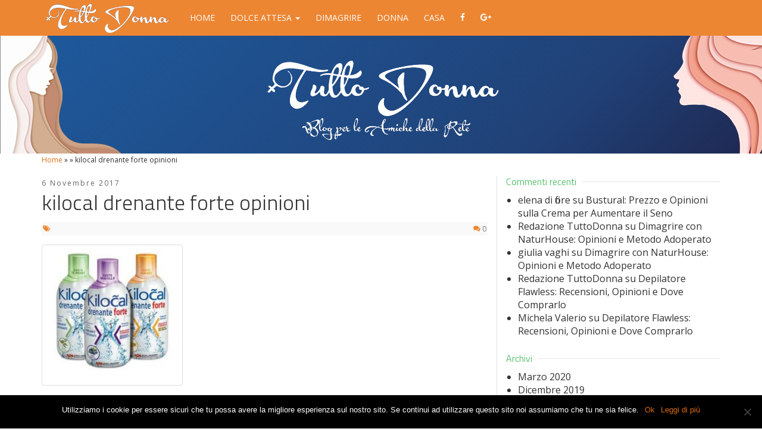

--- FILE ---
content_type: text/html; charset=UTF-8
request_url: https://www.tuttodonna.net/dimagrire/kilocal-drenante/attachment/kilocal-drenante-forte-opinioni
body_size: 10149
content:

<!doctype html>
<html lang="it-IT">
  <head>
  <meta charset="utf-8">
  <meta http-equiv="x-ua-compatible" content="ie=edge">
  <meta name="viewport" content="width=device-width, initial-scale=1">
  <meta name="google-site-verification" content="cGWW5e046-C5RFjEbjC1kAqKZi2NQrwyiWHYPND7XeU" />
  <link href='https://fonts.googleapis.com/css?family=Titillium+Web:400,300,600|Open+Sans:400,400italic,700,700italic' rel='stylesheet' type='text/css'>
  <style type="text/css">
      /* sezione menu */
    /*.nav>li>a {
      padding: 10px 13px !important;
    }
    .navbar-nav {
        margin-top: 20px !important;
        margin-bottom: 0 !important;
        margin-right: 0 !important;
        margin-left: 0 !important;

    }*/
    /* sezione categorie */
    .cat-intro .cat-desc {
        font-size: 14px !important;
    }
    /* categorie widget */
    .widget-category-title{
        font-size: 20px;
        color: #0093be;
        text-align: center;
    }
    .sep{
        border-bottom: 1px solid #0093be;
    }
  /* font-size excerpt sidebar */
    aside.sidebar .widget .post-content {
        font-size: 13px !important;
    }

    body {
      font-size: 16px !important;
    }

    h4 > span{
      font-weight: 700;
    }
  </style>
<!-- Generated by Revive Adserver v4.0.1 -->
<!-- <script type='text/javascript' src='https://ads.affarinostri.net/www/delivery/spcjs.php?id=3'></script> -->
<script charset="UTF-8" src="//cdn.sendpulse.com/js/push/d4606e0a2b0de3c78e47b204a87d2c3a_1.js" async></script>
  <meta name='robots' content='index, follow, max-image-preview:large, max-snippet:-1, max-video-preview:-1' />
	<style>img:is([sizes="auto" i], [sizes^="auto," i]) { contain-intrinsic-size: 3000px 1500px }</style>
	
	<!-- This site is optimized with the Yoast SEO plugin v20.6 - https://yoast.com/wordpress/plugins/seo/ -->
	<title>kilocal drenante forte opinioni - Tutto Donna</title>
	<link rel="canonical" href="https://www.tuttodonna.net/dimagrire/kilocal-drenante/attachment/kilocal-drenante-forte-opinioni/" />
	<meta property="og:locale" content="it_IT" />
	<meta property="og:type" content="article" />
	<meta property="og:title" content="kilocal drenante forte opinioni - Tutto Donna" />
	<meta property="og:url" content="https://www.tuttodonna.net/dimagrire/kilocal-drenante/attachment/kilocal-drenante-forte-opinioni/" />
	<meta property="og:site_name" content="Tutto Donna" />
	<meta property="og:image" content="https://www.tuttodonna.net/dimagrire/kilocal-drenante/attachment/kilocal-drenante-forte-opinioni" />
	<meta property="og:image:width" content="458" />
	<meta property="og:image:height" content="458" />
	<meta property="og:image:type" content="image/jpeg" />
	<meta name="twitter:card" content="summary_large_image" />
	<script type="application/ld+json" class="yoast-schema-graph">{"@context":"https://schema.org","@graph":[{"@type":"WebPage","@id":"https://www.tuttodonna.net/dimagrire/kilocal-drenante/attachment/kilocal-drenante-forte-opinioni/","url":"https://www.tuttodonna.net/dimagrire/kilocal-drenante/attachment/kilocal-drenante-forte-opinioni/","name":"kilocal drenante forte opinioni - Tutto Donna","isPartOf":{"@id":"https://www.tuttodonna.net/#website"},"primaryImageOfPage":{"@id":"https://www.tuttodonna.net/dimagrire/kilocal-drenante/attachment/kilocal-drenante-forte-opinioni/#primaryimage"},"image":{"@id":"https://www.tuttodonna.net/dimagrire/kilocal-drenante/attachment/kilocal-drenante-forte-opinioni/#primaryimage"},"thumbnailUrl":"https://www.tuttodonna.net/wp-content/uploads/2017/11/kilocal-drenante-forte-opinioni.jpg","datePublished":"2017-11-06T15:13:55+00:00","dateModified":"2017-11-06T15:13:55+00:00","breadcrumb":{"@id":"https://www.tuttodonna.net/dimagrire/kilocal-drenante/attachment/kilocal-drenante-forte-opinioni/#breadcrumb"},"inLanguage":"it-IT","potentialAction":[{"@type":"ReadAction","target":["https://www.tuttodonna.net/dimagrire/kilocal-drenante/attachment/kilocal-drenante-forte-opinioni/"]}]},{"@type":"ImageObject","inLanguage":"it-IT","@id":"https://www.tuttodonna.net/dimagrire/kilocal-drenante/attachment/kilocal-drenante-forte-opinioni/#primaryimage","url":"https://www.tuttodonna.net/wp-content/uploads/2017/11/kilocal-drenante-forte-opinioni.jpg","contentUrl":"https://www.tuttodonna.net/wp-content/uploads/2017/11/kilocal-drenante-forte-opinioni.jpg","width":458,"height":458},{"@type":"BreadcrumbList","@id":"https://www.tuttodonna.net/dimagrire/kilocal-drenante/attachment/kilocal-drenante-forte-opinioni/#breadcrumb","itemListElement":[{"@type":"ListItem","position":1,"name":"Home","item":"https://www.tuttodonna.net/"},{"@type":"ListItem","position":2,"name":"Kilocal Drenante Forte: Opinioni, Prezzo ed Eventuali Effetti Collaterali","item":"https://www.tuttodonna.net/dimagrire/kilocal-drenante"},{"@type":"ListItem","position":3,"name":"kilocal drenante forte opinioni"}]},{"@type":"WebSite","@id":"https://www.tuttodonna.net/#website","url":"https://www.tuttodonna.net/","name":"Tutto Donna","description":"Consigli per la gravidanza, per la casa e per il tempo libero","potentialAction":[{"@type":"SearchAction","target":{"@type":"EntryPoint","urlTemplate":"https://www.tuttodonna.net/?s={search_term_string}"},"query-input":"required name=search_term_string"}],"inLanguage":"it-IT"}]}</script>
	<!-- / Yoast SEO plugin. -->


<link rel="alternate" type="application/rss+xml" title="Tutto Donna &raquo; Feed" href="https://www.tuttodonna.net/feed" />
<link rel="stylesheet" href="https://www.tuttodonna.net/wp-includes/css/dist/block-library/style.min.css">
<style id='classic-theme-styles-inline-css' type='text/css'>
/*! This file is auto-generated */
.wp-block-button__link{color:#fff;background-color:#32373c;border-radius:9999px;box-shadow:none;text-decoration:none;padding:calc(.667em + 2px) calc(1.333em + 2px);font-size:1.125em}.wp-block-file__button{background:#32373c;color:#fff;text-decoration:none}
</style>
<style id='global-styles-inline-css' type='text/css'>
:root{--wp--preset--aspect-ratio--square: 1;--wp--preset--aspect-ratio--4-3: 4/3;--wp--preset--aspect-ratio--3-4: 3/4;--wp--preset--aspect-ratio--3-2: 3/2;--wp--preset--aspect-ratio--2-3: 2/3;--wp--preset--aspect-ratio--16-9: 16/9;--wp--preset--aspect-ratio--9-16: 9/16;--wp--preset--color--black: #000000;--wp--preset--color--cyan-bluish-gray: #abb8c3;--wp--preset--color--white: #ffffff;--wp--preset--color--pale-pink: #f78da7;--wp--preset--color--vivid-red: #cf2e2e;--wp--preset--color--luminous-vivid-orange: #ff6900;--wp--preset--color--luminous-vivid-amber: #fcb900;--wp--preset--color--light-green-cyan: #7bdcb5;--wp--preset--color--vivid-green-cyan: #00d084;--wp--preset--color--pale-cyan-blue: #8ed1fc;--wp--preset--color--vivid-cyan-blue: #0693e3;--wp--preset--color--vivid-purple: #9b51e0;--wp--preset--gradient--vivid-cyan-blue-to-vivid-purple: linear-gradient(135deg,rgba(6,147,227,1) 0%,rgb(155,81,224) 100%);--wp--preset--gradient--light-green-cyan-to-vivid-green-cyan: linear-gradient(135deg,rgb(122,220,180) 0%,rgb(0,208,130) 100%);--wp--preset--gradient--luminous-vivid-amber-to-luminous-vivid-orange: linear-gradient(135deg,rgba(252,185,0,1) 0%,rgba(255,105,0,1) 100%);--wp--preset--gradient--luminous-vivid-orange-to-vivid-red: linear-gradient(135deg,rgba(255,105,0,1) 0%,rgb(207,46,46) 100%);--wp--preset--gradient--very-light-gray-to-cyan-bluish-gray: linear-gradient(135deg,rgb(238,238,238) 0%,rgb(169,184,195) 100%);--wp--preset--gradient--cool-to-warm-spectrum: linear-gradient(135deg,rgb(74,234,220) 0%,rgb(151,120,209) 20%,rgb(207,42,186) 40%,rgb(238,44,130) 60%,rgb(251,105,98) 80%,rgb(254,248,76) 100%);--wp--preset--gradient--blush-light-purple: linear-gradient(135deg,rgb(255,206,236) 0%,rgb(152,150,240) 100%);--wp--preset--gradient--blush-bordeaux: linear-gradient(135deg,rgb(254,205,165) 0%,rgb(254,45,45) 50%,rgb(107,0,62) 100%);--wp--preset--gradient--luminous-dusk: linear-gradient(135deg,rgb(255,203,112) 0%,rgb(199,81,192) 50%,rgb(65,88,208) 100%);--wp--preset--gradient--pale-ocean: linear-gradient(135deg,rgb(255,245,203) 0%,rgb(182,227,212) 50%,rgb(51,167,181) 100%);--wp--preset--gradient--electric-grass: linear-gradient(135deg,rgb(202,248,128) 0%,rgb(113,206,126) 100%);--wp--preset--gradient--midnight: linear-gradient(135deg,rgb(2,3,129) 0%,rgb(40,116,252) 100%);--wp--preset--font-size--small: 13px;--wp--preset--font-size--medium: 20px;--wp--preset--font-size--large: 36px;--wp--preset--font-size--x-large: 42px;--wp--preset--spacing--20: 0.44rem;--wp--preset--spacing--30: 0.67rem;--wp--preset--spacing--40: 1rem;--wp--preset--spacing--50: 1.5rem;--wp--preset--spacing--60: 2.25rem;--wp--preset--spacing--70: 3.38rem;--wp--preset--spacing--80: 5.06rem;--wp--preset--shadow--natural: 6px 6px 9px rgba(0, 0, 0, 0.2);--wp--preset--shadow--deep: 12px 12px 50px rgba(0, 0, 0, 0.4);--wp--preset--shadow--sharp: 6px 6px 0px rgba(0, 0, 0, 0.2);--wp--preset--shadow--outlined: 6px 6px 0px -3px rgba(255, 255, 255, 1), 6px 6px rgba(0, 0, 0, 1);--wp--preset--shadow--crisp: 6px 6px 0px rgba(0, 0, 0, 1);}:where(.is-layout-flex){gap: 0.5em;}:where(.is-layout-grid){gap: 0.5em;}body .is-layout-flex{display: flex;}.is-layout-flex{flex-wrap: wrap;align-items: center;}.is-layout-flex > :is(*, div){margin: 0;}body .is-layout-grid{display: grid;}.is-layout-grid > :is(*, div){margin: 0;}:where(.wp-block-columns.is-layout-flex){gap: 2em;}:where(.wp-block-columns.is-layout-grid){gap: 2em;}:where(.wp-block-post-template.is-layout-flex){gap: 1.25em;}:where(.wp-block-post-template.is-layout-grid){gap: 1.25em;}.has-black-color{color: var(--wp--preset--color--black) !important;}.has-cyan-bluish-gray-color{color: var(--wp--preset--color--cyan-bluish-gray) !important;}.has-white-color{color: var(--wp--preset--color--white) !important;}.has-pale-pink-color{color: var(--wp--preset--color--pale-pink) !important;}.has-vivid-red-color{color: var(--wp--preset--color--vivid-red) !important;}.has-luminous-vivid-orange-color{color: var(--wp--preset--color--luminous-vivid-orange) !important;}.has-luminous-vivid-amber-color{color: var(--wp--preset--color--luminous-vivid-amber) !important;}.has-light-green-cyan-color{color: var(--wp--preset--color--light-green-cyan) !important;}.has-vivid-green-cyan-color{color: var(--wp--preset--color--vivid-green-cyan) !important;}.has-pale-cyan-blue-color{color: var(--wp--preset--color--pale-cyan-blue) !important;}.has-vivid-cyan-blue-color{color: var(--wp--preset--color--vivid-cyan-blue) !important;}.has-vivid-purple-color{color: var(--wp--preset--color--vivid-purple) !important;}.has-black-background-color{background-color: var(--wp--preset--color--black) !important;}.has-cyan-bluish-gray-background-color{background-color: var(--wp--preset--color--cyan-bluish-gray) !important;}.has-white-background-color{background-color: var(--wp--preset--color--white) !important;}.has-pale-pink-background-color{background-color: var(--wp--preset--color--pale-pink) !important;}.has-vivid-red-background-color{background-color: var(--wp--preset--color--vivid-red) !important;}.has-luminous-vivid-orange-background-color{background-color: var(--wp--preset--color--luminous-vivid-orange) !important;}.has-luminous-vivid-amber-background-color{background-color: var(--wp--preset--color--luminous-vivid-amber) !important;}.has-light-green-cyan-background-color{background-color: var(--wp--preset--color--light-green-cyan) !important;}.has-vivid-green-cyan-background-color{background-color: var(--wp--preset--color--vivid-green-cyan) !important;}.has-pale-cyan-blue-background-color{background-color: var(--wp--preset--color--pale-cyan-blue) !important;}.has-vivid-cyan-blue-background-color{background-color: var(--wp--preset--color--vivid-cyan-blue) !important;}.has-vivid-purple-background-color{background-color: var(--wp--preset--color--vivid-purple) !important;}.has-black-border-color{border-color: var(--wp--preset--color--black) !important;}.has-cyan-bluish-gray-border-color{border-color: var(--wp--preset--color--cyan-bluish-gray) !important;}.has-white-border-color{border-color: var(--wp--preset--color--white) !important;}.has-pale-pink-border-color{border-color: var(--wp--preset--color--pale-pink) !important;}.has-vivid-red-border-color{border-color: var(--wp--preset--color--vivid-red) !important;}.has-luminous-vivid-orange-border-color{border-color: var(--wp--preset--color--luminous-vivid-orange) !important;}.has-luminous-vivid-amber-border-color{border-color: var(--wp--preset--color--luminous-vivid-amber) !important;}.has-light-green-cyan-border-color{border-color: var(--wp--preset--color--light-green-cyan) !important;}.has-vivid-green-cyan-border-color{border-color: var(--wp--preset--color--vivid-green-cyan) !important;}.has-pale-cyan-blue-border-color{border-color: var(--wp--preset--color--pale-cyan-blue) !important;}.has-vivid-cyan-blue-border-color{border-color: var(--wp--preset--color--vivid-cyan-blue) !important;}.has-vivid-purple-border-color{border-color: var(--wp--preset--color--vivid-purple) !important;}.has-vivid-cyan-blue-to-vivid-purple-gradient-background{background: var(--wp--preset--gradient--vivid-cyan-blue-to-vivid-purple) !important;}.has-light-green-cyan-to-vivid-green-cyan-gradient-background{background: var(--wp--preset--gradient--light-green-cyan-to-vivid-green-cyan) !important;}.has-luminous-vivid-amber-to-luminous-vivid-orange-gradient-background{background: var(--wp--preset--gradient--luminous-vivid-amber-to-luminous-vivid-orange) !important;}.has-luminous-vivid-orange-to-vivid-red-gradient-background{background: var(--wp--preset--gradient--luminous-vivid-orange-to-vivid-red) !important;}.has-very-light-gray-to-cyan-bluish-gray-gradient-background{background: var(--wp--preset--gradient--very-light-gray-to-cyan-bluish-gray) !important;}.has-cool-to-warm-spectrum-gradient-background{background: var(--wp--preset--gradient--cool-to-warm-spectrum) !important;}.has-blush-light-purple-gradient-background{background: var(--wp--preset--gradient--blush-light-purple) !important;}.has-blush-bordeaux-gradient-background{background: var(--wp--preset--gradient--blush-bordeaux) !important;}.has-luminous-dusk-gradient-background{background: var(--wp--preset--gradient--luminous-dusk) !important;}.has-pale-ocean-gradient-background{background: var(--wp--preset--gradient--pale-ocean) !important;}.has-electric-grass-gradient-background{background: var(--wp--preset--gradient--electric-grass) !important;}.has-midnight-gradient-background{background: var(--wp--preset--gradient--midnight) !important;}.has-small-font-size{font-size: var(--wp--preset--font-size--small) !important;}.has-medium-font-size{font-size: var(--wp--preset--font-size--medium) !important;}.has-large-font-size{font-size: var(--wp--preset--font-size--large) !important;}.has-x-large-font-size{font-size: var(--wp--preset--font-size--x-large) !important;}
:where(.wp-block-post-template.is-layout-flex){gap: 1.25em;}:where(.wp-block-post-template.is-layout-grid){gap: 1.25em;}
:where(.wp-block-columns.is-layout-flex){gap: 2em;}:where(.wp-block-columns.is-layout-grid){gap: 2em;}
:root :where(.wp-block-pullquote){font-size: 1.5em;line-height: 1.6;}
</style>
<link rel="stylesheet" href="https://www.tuttodonna.net/wp-content/plugins/cookie-notice/css/front.min.css">
<link rel="stylesheet" href="https://www.tuttodonna.net/wp-content/plugins/table-of-contents-plus/screen.min.css">
<link rel="stylesheet" href="https://www.tuttodonna.net/wp-content/plugins/call-to-action-nofollow/css/call_to_action_nofollow.css">
<link rel="stylesheet" href="https://www.tuttodonna.net/wp-content/themes/tuttodonna/dist/styles/main-7d19318f48.css">
<link rel="stylesheet" href="https://www.tuttodonna.net/wp-content/plugins/optimizePressPlugin/lib/assets/default.min.css">
<script type="text/javascript" src="https://www.tuttodonna.net/wp-includes/js/jquery/jquery.min.js" id="jquery-core-js"></script>
<script type="text/javascript" src="https://www.tuttodonna.net/wp-includes/js/jquery/jquery-migrate.min.js" id="jquery-migrate-js"></script>
<script type="text/javascript" id="optimizepress-op-jquery-base-all-js-extra">
/* <![CDATA[ */
var OptimizePress = {"ajaxurl":"https:\/\/www.tuttodonna.net\/wp-admin\/admin-ajax.php","SN":"optimizepress","version":"2.5.13","script_debug":".min","localStorageEnabled":"","wp_admin_page":"","op_live_editor":"","op_page_builder":"","op_create_new_page":"","imgurl":"https:\/\/www.tuttodonna.net\/wp-content\/plugins\/optimizePressPlugin\/lib\/images\/","OP_URL":"https:\/\/www.tuttodonna.net\/wp-content\/plugins\/optimizePressPlugin\/","OP_JS":"https:\/\/www.tuttodonna.net\/wp-content\/plugins\/optimizePressPlugin\/lib\/js\/","OP_PAGE_BUILDER_URL":"","include_url":"https:\/\/www.tuttodonna.net\/wp-includes\/","op_autosave_interval":"300","op_autosave_enabled":"Y","paths":{"url":"https:\/\/www.tuttodonna.net\/wp-content\/plugins\/optimizePressPlugin\/","img":"https:\/\/www.tuttodonna.net\/wp-content\/plugins\/optimizePressPlugin\/lib\/images\/","js":"https:\/\/www.tuttodonna.net\/wp-content\/plugins\/optimizePressPlugin\/lib\/js\/","css":"https:\/\/www.tuttodonna.net\/wp-content\/plugins\/optimizePressPlugin\/lib\/css\/"},"social":{"twitter":"optimizepress","facebook":"optimizepress","googleplus":"111273444733787349971"},"flowplayerHTML5":"https:\/\/www.tuttodonna.net\/wp-content\/plugins\/optimizePressPlugin\/lib\/modules\/blog\/video\/flowplayer\/flowplayer.swf","flowplayerKey":"","flowplayerLogo":"","mediaelementplayer":"https:\/\/www.tuttodonna.net\/wp-content\/plugins\/optimizePressPlugin\/lib\/modules\/blog\/video\/mediaelement\/","pb_unload_alert":"This page is asking you to confirm that you want to leave - data you have entered may not be saved.","pb_save_alert":"Please make sure you are happy with all of your options as some options will not be able to be changed for this page later.","search_default":"Search...","optimizemember":{"enabled":false,"version":"0"},"OP_LEADS_URL":"https:\/\/my.optimizeleads.com\/","OP_LEADS_THEMES_URL":"https:\/\/my.optimizeleads.com\/build\/themes\/"};
/* ]]> */
</script>
<script type="text/javascript" src="https://www.tuttodonna.net/wp-content/plugins/optimizePressPlugin/lib/js/op-jquery-base-all.min.js" id="optimizepress-op-jquery-base-all-js"></script>
<script type="text/javascript" id="cookie-notice-front-js-before">
/* <![CDATA[ */
var cnArgs = {"ajaxUrl":"https:\/\/www.tuttodonna.net\/wp-admin\/admin-ajax.php","nonce":"9cd234af00","hideEffect":"fade","position":"bottom","onScroll":false,"onScrollOffset":100,"onClick":false,"cookieName":"cookie_notice_accepted","cookieTime":2592000,"cookieTimeRejected":2592000,"globalCookie":false,"redirection":false,"cache":true,"revokeCookies":false,"revokeCookiesOpt":"automatic"};
/* ]]> */
</script>
<script type="text/javascript" src="https://www.tuttodonna.net/wp-content/plugins/cookie-notice/js/front.min.js" id="cookie-notice-front-js"></script>

        <!--[if (gte IE 6)&(lte IE 8)]>
            <script type="text/javascript" src="https://www.tuttodonna.net/wp-content/plugins/optimizePressPlugin/lib/js/selectivizr-1.0.2-min.js?ver=1.0.2"></script>
        <![endif]-->
        <!--[if lt IE 9]>
            <script src="https://www.tuttodonna.net/wp-content/plugins/optimizePressPlugin/lib/js//html5shiv.min.js"></script>
        <![endif]-->
    		<style type="text/css" id="wp-custom-css">
			.social-share-icons .woo-linkedin {
    background: #157BB7;
    border-bottom: 3px solid #157BB7;
}
/*
.icon-linkedin-f:before, .icon-linkedin:before {
    content: "\f0e1";
}
*/		</style>
		<script type='text/javascript'>
window.__lo_site_id = 113474;

    (function() {
        var wa = document.createElement('script'); wa.type = 'text/javascript'; wa.async = true;
        wa.src = 'https://d10lpsik1i8c69.cloudfront.net/w.js';
        var s = document.getElementsByTagName('script')[0]; s.parentNode.insertBefore(wa, s);
      })();
</script>
</head>  <body class="attachment wp-singular attachment-template-default single single-attachment postid-2401 attachmentid-2401 attachment-jpeg wp-theme-tuttodonna cookies-not-set op-plugin kilocal-drenante-forte-opinioni sidebar-primary">
  <div id="fb-root"></div>
  <script>(function(d, s, id) {
      var js, fjs = d.getElementsByTagName(s)[0];
      if (d.getElementById(id)) return;
      js = d.createElement(s); js.id = id;
      js.src = "//connect.facebook.net/en_US/sdk.js#xfbml=1&version=v2.6";
      fjs.parentNode.insertBefore(js, fjs);
    }(document, 'script', 'facebook-jssdk'));</script>
    <!--[if IE]>
      <div class="alert alert-warning">
        You are using an <strong>outdated</strong> browser. Please <a href="http://browsehappy.com/">upgrade your browser</a> to improve your experience.      </div>
    <![endif]-->
    ﻿<header class="banner" xmlns:http="http://www.w3.org/1999/xhtml">
  <div class="navbar navbar-fixed-top navbar-inverse">
    <div class="container">
      <div class="navbar-header">
        <a class="navbar-brand" href="https://www.tuttodonna.net/"><img src="https://www.tuttodonna.net/wp-content/themes/tuttodonna/assets/images/logo-text.png" alt=""></a>
        <button type="button" class="navbar-toggle collapsed" data-toggle="collapse" data-target=".navbar-collapse">
          <span class="sr-only">Toggle navigation</span>
          <span class="icon-bar"></span>
          <span class="icon-bar"></span>
          <span class="icon-bar"></span>
        </button>
      </div>
      <nav class="collapse navbar-collapse text-center" role="navigation">
        <ul id="menu-principale" class="nav navbar-nav"><li class="menu-item menu-item-type-custom menu-item-object-custom menu-item-home menu-item-1287"><a title="Home" href="https://www.tuttodonna.net/">Home</a></li>
<li class="menu-item menu-item-type-custom menu-item-object-custom menu-item-has-children menu-item-1345 dropdown"><a title="Dolce Attesa" href="#" data-toggle="dropdown" class="dropdown-toggle" aria-haspopup="true">Dolce Attesa <span class="caret"></span></a>
<ul role="menu" class=" dropdown-menu">
	<li class="menu-item menu-item-type-taxonomy menu-item-object-category menu-item-1291"><a title="Gravidanza" href="https://www.tuttodonna.net/gravidanza">Gravidanza</a></li>
	<li class="menu-item menu-item-type-taxonomy menu-item-object-category menu-item-1344"><a title="Settimane di Gravidanza" href="https://www.tuttodonna.net/settimane-di-gravidanza">Settimane di Gravidanza</a></li>
	<li class="menu-item menu-item-type-taxonomy menu-item-object-category menu-item-1290"><a title="Bambini" href="https://www.tuttodonna.net/bambini">Bambini</a></li>
</ul>
</li>
<li class="menu-item menu-item-type-taxonomy menu-item-object-category menu-item-2002"><a title="Dimagrire" href="https://www.tuttodonna.net/dimagrire">Dimagrire</a></li>
<li class="menu-item menu-item-type-taxonomy menu-item-object-category menu-item-1294"><a title="Donna" href="https://www.tuttodonna.net/donna">Donna</a></li>
<li class="menu-item menu-item-type-taxonomy menu-item-object-category menu-item-1293"><a title="Casa" href="https://www.tuttodonna.net/casa">Casa</a></li>
<li class="menu-item menu-item-type-custom menu-item-object-custom menu-item-1308"><a title="&lt;i class=&quot;icon-facebook&quot;&gt;&lt;/i&gt;" target="_blank" href="https://www.facebook.com/tuttodonnablog"><i class="icon-facebook"></i></a></li>
<li class="menu-item menu-item-type-custom menu-item-object-custom menu-item-1309"><a title="&lt;i class=&quot;icon-google-plus&quot;&gt;&lt;/i&gt;" target="_blank" href="https://plus.google.com/u/0/103908999966962104238/posts"><i class="icon-google-plus"></i></a></li>
</ul>      </nav>
    </div>
  </div>
</header>
<section class="below-header">
  <div class="lines-container">
      <div class="hidden-xs woman-left">
          <img class="pull-right img-responsive" src="https://www.tuttodonna.net/wp-content/themes/tuttodonna/assets/images/woman-left.png" alt="">
      </div>
    <div class="container">
      <div class="row clearfix">
      <div class="col-xs-12 no-padding text-center ">
        <a href="https://www.tuttodonna.net/">
            <img class="header-logo img-responsive" src="https://www.tuttodonna.net/wp-content/themes/tuttodonna/assets/images/logo-header.png" alt="Tutto Donna">
        </a>
      </div>
    </div>
      <div class="hidden-xs woman-right">
          <img class="pull-right img-responsive" src="https://www.tuttodonna.net/wp-content/themes/tuttodonna/assets/images/woman-right.png" alt="">
      </div>
    </div>
  </div>
</section>


    <div class="container">
      
                <p id="breadcrumbs"><span xmlns:v="http://rdf.data-vocabulary.org/#"><span typeof="v:Breadcrumb">
                <a href="https://www.tuttodonna.net" rel="v:url" property="v:title">Home</a> » <span
                rel="v:child"
                typeof="v:Breadcrumb"><a
                href="https://www.tuttodonna.net/" rel="v:url"
                property="v:title"></a> » <span
                class="breadcrumb_last">kilocal drenante forte opinioni</span></span></span></span></span></p>

              </div>    <div class="wrap container" role="document">
      <div class="content row">
        <main class="main clearfix">
            <article class="post-2401 attachment type-attachment status-inherit hentry">
    <header>
      <time class="updated" datetime="2017-11-06T15:13:55+00:00">6 Novembre 2017</time>
      <h1 class="entry-title">kilocal drenante forte opinioni</h1>
      <!--<p class="byline author vcard">--><?//= __('By', 'tuttodonna'); ?><!-- <a href="--><?//= get_author_posts_url(get_the_author_meta('ID')); ?><!--" rel="author" class="fn">--><?//= get_the_author(); ?><!--</a></p>-->
<div class="entry-meta">
<span><i class="icon-tags"></i> </span>

<span class="pull-right"><i class="icon-comments"></i> <a href="https://www.tuttodonna.net/dimagrire/kilocal-drenante/attachment/kilocal-drenante-forte-opinioni#respond">0</a></span>
</div>    </header>
    <div class="entry-content">
      <p class="attachment"><a href='https://www.tuttodonna.net/wp-content/uploads/2017/11/kilocal-drenante-forte-opinioni.jpg'><img fetchpriority="high" decoding="async" width="237" height="237" src="https://www.tuttodonna.net/wp-content/uploads/2017/11/kilocal-drenante-forte-opinioni-237x237.jpg" class="attachment-medium size-medium" alt="" srcset="https://www.tuttodonna.net/wp-content/uploads/2017/11/kilocal-drenante-forte-opinioni-237x237.jpg 237w, https://www.tuttodonna.net/wp-content/uploads/2017/11/kilocal-drenante-forte-opinioni-150x150.jpg 150w, https://www.tuttodonna.net/wp-content/uploads/2017/11/kilocal-drenante-forte-opinioni-316x316.jpg 316w, https://www.tuttodonna.net/wp-content/uploads/2017/11/kilocal-drenante-forte-opinioni-79x79.jpg 79w, https://www.tuttodonna.net/wp-content/uploads/2017/11/kilocal-drenante-forte-opinioni-158x158.jpg 158w, https://www.tuttodonna.net/wp-content/uploads/2017/11/kilocal-drenante-forte-opinioni.jpg 458w" sizes="(max-width: 237px) 100vw, 237px" /></a></p>
    </div>
    <footer>
    [quads id="2"]    <!--
    <div> 
      <script async type='text/javascript' src='//s.clickiocdn.com/t/common_258.js'></script>
      <script class='__lxGc__' type='text/javascript'>
        ((__lxGc__=window.__lxGc__||{'s':{},'b':0})['s']['_208382']=__lxGc__['s']['_208382']||{'b':{}})['b']['_600517']={'i':__lxGc__.b++};
      </script>
    </div>
-->
<!--    
      <div class="">
        <script async src="//pagead2.googlesyndication.com/pagead/js/adsbygoogle.js"></script>
        -->
<!-- #TuttoDonna - Article - Link Bottom AD -->
<!--
<ins class="adsbygoogle"
     style="display:block"
     data-ad-client="ca-pub-5406568089745597"
     data-ad-slot="5178736662"
     data-ad-format="link"></ins>
<script>
(adsbygoogle = window.adsbygoogle || []).push({});
</script>

        
        
        </script>

      </div>   
      <div class="text-center" style='padding-top:20px;'>
        <script async src="//pagead2.googlesyndication.com/pagead/js/adsbygoogle.js"></script>
        -->
<!-- #TuttoDonna - Article - Bottom AD -->
<!--
<ins class="adsbygoogle"
     style="display:block"
     data-ad-client="ca-pub-5406568089745597"
     data-ad-slot="5318337465"
     data-ad-format="auto"></ins>
<script>
(adsbygoogle = window.adsbygoogle || []).push({});
</script>
      </div>
      -->
          
      
      <div class="social-share-container text-center">
        <i class="icon-bullhorn"></i><p>Ti piace questo articolo? Fallo sapere a tutti, condividilo sui social!</p><div class="social-share-icons text-center hidden-print"><a class="gb-share-link btn btn-sm woo-facebook" href="https://www.facebook.com/sharer/sharer.php?u=https://www.tuttodonna.net/dimagrire/kilocal-drenante/attachment/kilocal-drenante-forte-opinioni" target="_blank"><i class="icon-facebook"></i> <span class="hidden-xs">Facebook</span></a><a class="gb-share-link btn btn-sm woo-linkedin" href="https://www.linkedin.com/shareArticle?mini=true&url=https://www.tuttodonna.net/dimagrire/kilocal-drenante/attachment/kilocal-drenante-forte-opinioni" target="_blank"><i class="icon-linkedin"></i> <span class="hidden-xs">LinkedIn</span></a></div>      </div>
        
      <!--
      <div class="text-center">
        <script async src="//pagead2.googlesyndication.com/pagead/js/adsbygoogle.js"></script>
        
        <ins class="adsbygoogle"
             style="display:block"
             data-ad-client="ca-pub-1799308074354382"
             data-ad-slot="4177925463"
             data-ad-format="autorelaxed"></ins>
        <script>
          (adsbygoogle = window.adsbygoogle || []).push({});
        </script>
      </div>      
    </footer>
    -->
    <!--
    <section class="newsletter">
      <div class="container col-xs-12 no-padding">
                <div class="col-xs-12 no-padding">
          [gravityform id="1" title="false" description="false" ajax="true"]        </div>
      </div>
    </section>
  -->
<!-- sidebar-belowpost -->
<section class="widget text-3 widget_text">			<div class="textwidget"><div class="wf-widget-container"></div>
<script async src="//network.worldfilia.net/affiliateproject/publishers/get-widget/700?limit=8"></script></div>
		</section>    
<section id="comments" class="comments">
  
  
  	<div id="respond" class="comment-respond">
		<h3 id="reply-title" class="comment-reply-title">Lascia un commento <small><a rel="nofollow" id="cancel-comment-reply-link" href="/dimagrire/kilocal-drenante/attachment/kilocal-drenante-forte-opinioni#respond" style="display:none;">Annulla risposta</a></small></h3><form action="https://www.tuttodonna.net/wp-comments-post.php" method="post" id="commentform" class="comment-form"><p class="comment-notes"><span id="email-notes">Il tuo indirizzo email non sarà pubblicato.</span> <span class="required-field-message">I campi obbligatori sono contrassegnati <span class="required">*</span></span></p><p class="comment-form-comment"><label for="comment">Commento <span class="required">*</span></label> <textarea autocomplete="new-password"  id="c4159f3935"  name="c4159f3935"   cols="45" rows="8" maxlength="65525" required></textarea><textarea id="comment" aria-label="hp-comment" aria-hidden="true" name="comment" autocomplete="new-password" style="padding:0 !important;clip:rect(1px, 1px, 1px, 1px) !important;position:absolute !important;white-space:nowrap !important;height:1px !important;width:1px !important;overflow:hidden !important;" tabindex="-1"></textarea><script data-noptimize>document.getElementById("comment").setAttribute( "id", "afc49c34fec069bc60bfa9a814ec4d4c" );document.getElementById("c4159f3935").setAttribute( "id", "comment" );</script></p><p class="comment-form-author"><label for="author">Nome <span class="required">*</span></label> <input id="author" name="author" type="text" value="" size="30" maxlength="245" autocomplete="name" required /></p>
<p class="comment-form-email"><label for="email">Email <span class="required">*</span></label> <input id="email" name="email" type="email" value="" size="30" maxlength="100" aria-describedby="email-notes" autocomplete="email" required /></p>
<p class="comment-form-url"><label for="url">Sito web</label> <input id="url" name="url" type="url" value="" size="30" maxlength="200" autocomplete="url" /></p>
<p class="comment-form-cookies-consent"><input id="wp-comment-cookies-consent" name="wp-comment-cookies-consent" type="checkbox" value="yes" /> <label for="wp-comment-cookies-consent">Salva il mio nome, email e sito web in questo browser per la prossima volta che commento.</label></p>
<p class="form-submit"><input name="submit" type="submit" id="submit" class="submit" value="Invia commento" /> <input type='hidden' name='comment_post_ID' value='2401' id='comment_post_ID'>
<input type='hidden' name='comment_parent' id='comment_parent' value='0'>
</p></form>	</div><!-- #respond -->
	</section>
  </article>
        </main><!-- /.main -->
                  <aside class="sidebar clearfix">
            <!--<div class="widget">-->
<!--</div>-->
<!--	<div class="widget">-->
<!--		<h3 class="widget-title"><span>Arhivio per: --><?//= Titles\title(); ?><!--</span></h3>-->
<!--		<ul class="list-unstyled">-->
<!--		--><!--		</ul>-->
<!--	</div>-->

<!--	<div class="widget">-->
<!--		<h3 class="widget-title"><span>Potrebbero interessarti</span></h3>-->
<!--		--><!--			<div class="post-container" style="width: 360px; height: 150px;"> -->
<!--            <div class="post-container" >-->
<!--				<div class="post-title col-xs-12 no-padding">-->
<!--					<h3><a href="--><!--" rel="bookmark">--><!--</a></h3>-->
<!--				</div>-->
<!---->
<!--				<div class="post-thumb alignleft">-->
<!--					--><!--				</div>-->
<!--				<div class="post-content text-justify">--><!--</div>-->
<!--			</div>-->
<!--		--><!--    </div>-->
<!--    <div class="widget">-->
<!--		<h3 class="widget-title"><span>Altre Categorie</span></h3>-->
<!--	--><!--        <div class="--><!-- other-category">-->
<!--            <h3 class="widget-category-title"><a href="--><!--" rel="--><!--">--><!--</a></h3>-->
<!--            --><!--                    --><!--                    <div class="post-container" style="width: 360px; height: 150px;"> -->
<!--                    <div class="post-container">-->
<!--                            <div class="post-title col-xs-12 no-padding"><h3><a href="--><!--" rel="bookmark">--><!--</a></h3></div>-->
<!--                            <div class="post-thumb alignleft"> --><!--</div>-->
<!--                            <div class="post-content text-justify">--><!--</div>-->
<!--                    --><!--                    <div class="post-container" style="width: 100%; max-width:360px height: 40px;">-->
<!--                            <div class="post-title col-xs-12 no-padding"><h3><a href="--><!--" rel="bookmark">--><!--</a></h3></div>-->
<!--                    --><!--                </div>-->
<!--            --><!---->
<!--            <div class="sep" style="width: 100%; max-width:360px height: 70px;"></div>-->
<!--        </div>-->
<!--	--><!--	</div>-->
<!--<!---->
<!--   <div class="fb-page"-->
<!--        data-href="https://www.facebook.com/affarimieiblog"-->
<!--        data-width="380"-->
<!--        data-hide-cover="false"-->
<!--        data-show-facepile="false"-->
<!--        data-show-posts="false">-->
<!--   </div>-->
<!--   -->

<section class="widget recent-comments-2 widget_recent_comments"><h3 class="widget-title"><span>Commenti recenti</span></h3><ul id="recentcomments"><li class="recentcomments"><span class="comment-author-link">elena di fiore</span> su <a href="https://www.tuttodonna.net/donna/bustural#comment-3336">Bustural: Prezzo e Opinioni sulla Crema per Aumentare il Seno</a></li><li class="recentcomments"><span class="comment-author-link">Redazione TuttoDonna</span> su <a href="https://www.tuttodonna.net/dimagrire/naturhouse#comment-2956">Dimagrire con NaturHouse: Opinioni e Metodo Adoperato</a></li><li class="recentcomments"><span class="comment-author-link">giulia vaghi</span> su <a href="https://www.tuttodonna.net/dimagrire/naturhouse#comment-2955">Dimagrire con NaturHouse: Opinioni e Metodo Adoperato</a></li><li class="recentcomments"><span class="comment-author-link">Redazione TuttoDonna</span> su <a href="https://www.tuttodonna.net/donna/depilatore-flawless#comment-2954">Depilatore Flawless: Recensioni, Opinioni e Dove Comprarlo</a></li><li class="recentcomments"><span class="comment-author-link">Michela Valerio</span> su <a href="https://www.tuttodonna.net/donna/depilatore-flawless#comment-2927">Depilatore Flawless: Recensioni, Opinioni e Dove Comprarlo</a></li></ul></section><section class="widget archives-2 widget_archive"><h3 class="widget-title"><span>Archivi</span></h3>
			<ul>
					<li><a href='https://www.tuttodonna.net/2020/03'>Marzo 2020</a></li>
	<li><a href='https://www.tuttodonna.net/2019/12'>Dicembre 2019</a></li>
	<li><a href='https://www.tuttodonna.net/2019/10'>Ottobre 2019</a></li>
	<li><a href='https://www.tuttodonna.net/2019/09'>Settembre 2019</a></li>
	<li><a href='https://www.tuttodonna.net/2019/08'>Agosto 2019</a></li>
	<li><a href='https://www.tuttodonna.net/2019/07'>Luglio 2019</a></li>
	<li><a href='https://www.tuttodonna.net/2019/05'>Maggio 2019</a></li>
	<li><a href='https://www.tuttodonna.net/2019/04'>Aprile 2019</a></li>
	<li><a href='https://www.tuttodonna.net/2019/03'>Marzo 2019</a></li>
	<li><a href='https://www.tuttodonna.net/2019/02'>Febbraio 2019</a></li>
	<li><a href='https://www.tuttodonna.net/2019/01'>Gennaio 2019</a></li>
	<li><a href='https://www.tuttodonna.net/2018/12'>Dicembre 2018</a></li>
	<li><a href='https://www.tuttodonna.net/2018/11'>Novembre 2018</a></li>
	<li><a href='https://www.tuttodonna.net/2018/10'>Ottobre 2018</a></li>
	<li><a href='https://www.tuttodonna.net/2018/09'>Settembre 2018</a></li>
	<li><a href='https://www.tuttodonna.net/2018/02'>Febbraio 2018</a></li>
	<li><a href='https://www.tuttodonna.net/2018/01'>Gennaio 2018</a></li>
	<li><a href='https://www.tuttodonna.net/2017/12'>Dicembre 2017</a></li>
	<li><a href='https://www.tuttodonna.net/2017/11'>Novembre 2017</a></li>
	<li><a href='https://www.tuttodonna.net/2017/10'>Ottobre 2017</a></li>
	<li><a href='https://www.tuttodonna.net/2017/09'>Settembre 2017</a></li>
	<li><a href='https://www.tuttodonna.net/2017/05'>Maggio 2017</a></li>
	<li><a href='https://www.tuttodonna.net/2017/04'>Aprile 2017</a></li>
	<li><a href='https://www.tuttodonna.net/2017/03'>Marzo 2017</a></li>
	<li><a href='https://www.tuttodonna.net/2017/02'>Febbraio 2017</a></li>
	<li><a href='https://www.tuttodonna.net/2017/01'>Gennaio 2017</a></li>
	<li><a href='https://www.tuttodonna.net/2016/10'>Ottobre 2016</a></li>
	<li><a href='https://www.tuttodonna.net/2016/09'>Settembre 2016</a></li>
	<li><a href='https://www.tuttodonna.net/2016/08'>Agosto 2016</a></li>
	<li><a href='https://www.tuttodonna.net/2016/07'>Luglio 2016</a></li>
			</ul>

			</section><section class="widget categories-2 widget_categories"><h3 class="widget-title"><span>Categorie</span></h3>
			<ul>
					<li class="cat-item cat-item-9"><a href="https://www.tuttodonna.net/allattamento">Allattamento</a>
</li>
	<li class="cat-item cat-item-6"><a href="https://www.tuttodonna.net/bambini">Bambini</a>
</li>
	<li class="cat-item cat-item-5"><a href="https://www.tuttodonna.net/casa">Casa</a>
</li>
	<li class="cat-item cat-item-14"><a href="https://www.tuttodonna.net/dimagrire">Dimagrire</a>
</li>
	<li class="cat-item cat-item-3"><a href="https://www.tuttodonna.net/donna">Donna</a>
</li>
	<li class="cat-item cat-item-2"><a href="https://www.tuttodonna.net/giardinaggio">Giardinaggio</a>
</li>
	<li class="cat-item cat-item-4"><a href="https://www.tuttodonna.net/gravidanza">Gravidanza</a>
</li>
	<li class="cat-item cat-item-10"><a href="https://www.tuttodonna.net/idee-regalo">Idee Regalo</a>
</li>
	<li class="cat-item cat-item-8"><a href="https://www.tuttodonna.net/matrimonio">Matrimonio</a>
</li>
	<li class="cat-item cat-item-11"><a href="https://www.tuttodonna.net/moda">Moda</a>
</li>
	<li class="cat-item cat-item-15"><a href="https://www.tuttodonna.net/salute">Salute</a>
</li>
	<li class="cat-item cat-item-7"><a href="https://www.tuttodonna.net/scarpe">Scarpe</a>
</li>
	<li class="cat-item cat-item-1"><a href="https://www.tuttodonna.net/senza-categoria">Senza categoria</a>
</li>
	<li class="cat-item cat-item-12"><a href="https://www.tuttodonna.net/settimane-di-gravidanza">Settimane di Gravidanza</a>
</li>
			</ul>

			</section><section class="widget meta-2 widget_meta"><h3 class="widget-title"><span>Meta</span></h3>
		<ul>
						<li><a rel="nofollow" href="https://www.tuttodonna.net/wp-login.php">Accedi</a></li>
			<li><a href="https://www.tuttodonna.net/feed">Feed dei contenuti</a></li>
			<li><a href="https://www.tuttodonna.net/comments/feed">Feed dei commenti</a></li>

			<li><a href="https://it.wordpress.org/">WordPress.org</a></li>
		</ul>

		</section>	  
<div class="fb-page" data-href="https://www.facebook.com/tuttodonnablog" data-tabs="timeline" data-small-header="false" data-adapt-container-width="true" data-hide-cover="false" data-show-facepile="true"><blockquote cite="https://www.facebook.com/tuttodonnablog" class="fb-xfbml-parse-ignore"><a href="https://www.facebook.com/tuttodonnablog">Tutto Donna</a></blockquote></div>          </aside><!-- /.sidebar -->
              </div><!-- /.content -->
    </div><!-- /.wrap -->
    
<footer class="content-info">
  <div class="disclaimer">
    <div class="container">

          </div>
  </div>
  <div class="footer-info">
    <div class="container">
      <div class="pull-left">Copyright © 2021 - <a href="https://www.tuttodonna.net/chi-siamo"> Chi Siamo</a> - <a href="https://www.tuttodonna.net/politica-dei-cookie-e-privacy">Privacy, Cookie e Condizioni d'Uso </a></div>
      <!--<div class="pull-right">Creato da <a href="http://www.atlanticmoon.com" rel='nofollow' target="_blank">Atlanticmoon.com</a></div>-->
          </div>
  </div>
</footer>

<!-- Facebook Pixel Code -->
<script>
!function(f,b,e,v,n,t,s){if(f.fbq)return;n=f.fbq=function(){n.callMethod?
n.callMethod.apply(n,arguments):n.queue.push(arguments)};if(!f._fbq)f._fbq=n;
n.push=n;n.loaded=!0;n.version='2.0';n.queue=[];t=b.createElement(e);t.async=!0;
t.src=v;s=b.getElementsByTagName(e)[0];s.parentNode.insertBefore(t,s)}(window,
document,'script','https://connect.facebook.net/en_US/fbevents.js');

fbq('init', '447259055471713');
fbq('track', "PageView");</script>
<noscript><img height="1" width="1" style="display:none"
src="https://www.facebook.com/tr?id=447259055471713&ev=PageView&noscript=1"
/></noscript>
<!-- End Facebook Pixel Code --><script type="speculationrules">
{"prefetch":[{"source":"document","where":{"and":[{"href_matches":"\/*"},{"not":{"href_matches":["\/wp-*.php","\/wp-admin\/*","\/wp-content\/uploads\/*","\/wp-content\/*","\/wp-content\/plugins\/*","\/wp-content\/themes\/tuttodonna\/*","\/*\\?(.+)"]}},{"not":{"selector_matches":"a[rel~=\"nofollow\"]"}},{"not":{"selector_matches":".no-prefetch, .no-prefetch a"}}]},"eagerness":"conservative"}]}
</script>
<a id="totop" href="#" class="text-center" title="Torna Su"><i class="icon-circle-up"></i></a><script type="text/javascript" src="https://www.tuttodonna.net/wp-content/plugins/table-of-contents-plus/front.min.js" id="toc-front-js"></script>
<script type="text/javascript" src="https://www.tuttodonna.net/wp-includes/js/comment-reply.min.js" id="comment-reply-js" async="async" data-wp-strategy="async"></script>
<script type="text/javascript" src="https://www.tuttodonna.net/wp-content/themes/tuttodonna/dist/scripts/main-89503639f4.js" id="sage/js-js"></script>

		<!-- Cookie Notice plugin v2.5.6 by Hu-manity.co https://hu-manity.co/ -->
		<div id="cookie-notice" role="dialog" class="cookie-notice-hidden cookie-revoke-hidden cn-position-bottom" aria-label="Cookie Notice" style="background-color: rgba(0,0,0,1);"><div class="cookie-notice-container" style="color: #fff"><span id="cn-notice-text" class="cn-text-container">Utilizziamo i cookie per essere sicuri che tu possa avere la migliore esperienza sul nostro sito. Se continui ad utilizzare questo sito noi assumiamo che tu ne sia felice.</span><span id="cn-notice-buttons" class="cn-buttons-container"><a href="#" id="cn-accept-cookie" data-cookie-set="accept" class="cn-set-cookie cn-button cn-button-custom button" aria-label="Ok">Ok</a><a href="https://www.tuttodonna.net/cookie-e-privacy" target="_blank" id="cn-more-info" class="cn-more-info cn-button cn-button-custom button" aria-label="Leggi di più">Leggi di più</a></span><span id="cn-close-notice" data-cookie-set="accept" class="cn-close-icon" title="No"></span></div>
			
		</div>
		<!-- / Cookie Notice plugin -->  </body>
</html>


--- FILE ---
content_type: application/x-javascript; charset=utf-8
request_url: https://connect.facebook.net/signals/config/447259055471713?v=2.9.250&r=stable&domain=www.tuttodonna.net&hme=842ba5a67bc11ec88742f1d93fdc2338abd91b60fc0531689cc660af96e193d9&ex_m=94%2C156%2C134%2C20%2C66%2C67%2C127%2C62%2C42%2C128%2C71%2C61%2C10%2C141%2C80%2C15%2C93%2C122%2C115%2C69%2C72%2C121%2C138%2C102%2C143%2C7%2C3%2C4%2C6%2C5%2C2%2C81%2C91%2C144%2C223%2C167%2C56%2C225%2C226%2C49%2C182%2C27%2C68%2C231%2C230%2C170%2C29%2C55%2C9%2C58%2C87%2C88%2C89%2C95%2C118%2C28%2C26%2C120%2C117%2C116%2C135%2C70%2C137%2C136%2C44%2C54%2C111%2C14%2C140%2C39%2C212%2C214%2C177%2C23%2C24%2C25%2C17%2C18%2C38%2C34%2C36%2C35%2C76%2C82%2C86%2C100%2C126%2C129%2C40%2C101%2C21%2C19%2C107%2C63%2C32%2C131%2C130%2C132%2C123%2C22%2C31%2C53%2C99%2C139%2C64%2C16%2C133%2C104%2C75%2C30%2C192%2C163%2C282%2C210%2C154%2C195%2C188%2C164%2C97%2C119%2C74%2C109%2C48%2C41%2C43%2C103%2C108%2C114%2C52%2C59%2C113%2C47%2C50%2C46%2C90%2C142%2C0%2C112%2C13%2C110%2C11%2C1%2C51%2C83%2C57%2C60%2C106%2C79%2C78%2C145%2C146%2C84%2C85%2C8%2C92%2C45%2C124%2C77%2C73%2C65%2C105%2C96%2C37%2C125%2C33%2C98%2C12%2C147
body_size: 42113
content:
/**
* Copyright (c) 2017-present, Facebook, Inc. All rights reserved.
*
* You are hereby granted a non-exclusive, worldwide, royalty-free license to use,
* copy, modify, and distribute this software in source code or binary form for use
* in connection with the web services and APIs provided by Facebook.
*
* As with any software that integrates with the Facebook platform, your use of
* this software is subject to the Facebook Platform Policy
* [http://developers.facebook.com/policy/]. This copyright notice shall be
* included in all copies or substantial portions of the software.
*
* THE SOFTWARE IS PROVIDED "AS IS", WITHOUT WARRANTY OF ANY KIND, EXPRESS OR
* IMPLIED, INCLUDING BUT NOT LIMITED TO THE WARRANTIES OF MERCHANTABILITY, FITNESS
* FOR A PARTICULAR PURPOSE AND NONINFRINGEMENT. IN NO EVENT SHALL THE AUTHORS OR
* COPYRIGHT HOLDERS BE LIABLE FOR ANY CLAIM, DAMAGES OR OTHER LIABILITY, WHETHER
* IN AN ACTION OF CONTRACT, TORT OR OTHERWISE, ARISING FROM, OUT OF OR IN
* CONNECTION WITH THE SOFTWARE OR THE USE OR OTHER DEALINGS IN THE SOFTWARE.
*/
(function(e,t,n,r){var o={exports:{}},a=o.exports;(function(){var a=e.fbq;a.execStart=e.performance&&e.performance.now&&e.performance.now(),(function(){var t=e.postMessage||function(){};return a?!0:(t({action:"FB_LOG",logType:"Facebook Pixel Error",logMessage:"Pixel code is not installed correctly on this page"},"*"),"error"in console,!1)})()&&(a.__fbeventsModules||(a.__fbeventsModules={},a.__fbeventsResolvedModules={},a.getFbeventsModules=function(e){return a.__fbeventsResolvedModules[e]||(a.__fbeventsResolvedModules[e]=a.__fbeventsModules[e]()),a.__fbeventsResolvedModules[e]},a.fbIsModuleLoaded=function(e){return!!a.__fbeventsModules[e]},a.ensureModuleRegistered=function(e,t){a.fbIsModuleLoaded(e)||(a.__fbeventsModules[e]=t)})
,a.ensureModuleRegistered("fbevents.plugins.iwlbootstrapper",function(){
return o.exports}))})()})(window,document,location,history);
(function(e,t,n,r){var o={exports:{}},a=o.exports;(function(){var a=e.fbq;a.execStart=e.performance&&e.performance.now&&e.performance.now(),(function(){var t=e.postMessage||function(){};return a?!0:(t({action:"FB_LOG",logType:"Facebook Pixel Error",logMessage:"Pixel code is not installed correctly on this page"},"*"),"error"in console,!1)})()&&(a.__fbeventsModules||(a.__fbeventsModules={},a.__fbeventsResolvedModules={},a.getFbeventsModules=function(e){return a.__fbeventsResolvedModules[e]||(a.__fbeventsResolvedModules[e]=a.__fbeventsModules[e]()),a.__fbeventsResolvedModules[e]},a.fbIsModuleLoaded=function(e){return!!a.__fbeventsModules[e]},a.ensureModuleRegistered=function(e,t){a.fbIsModuleLoaded(e)||(a.__fbeventsModules[e]=t)})
,a.ensureModuleRegistered("SignalsFBEvents.plugins.iwlparameters",function(){
return(function(e,t,n,r){var o={exports:{}},i=o.exports;return(function(){"use strict";var e=a.getFbeventsModules("SignalsFBEventsEvents"),t=e.getIWLParameters,n=e.setIWLExtractors,r=a.getFbeventsModules("SignalsFBEventsPlugin"),i=a.getFbeventsModules("SignalsFBEventsShared"),l=a.getFbeventsModules("SignalsFBEventsUtils"),s=l.map;function u(e){var t=e.extractorsByPixels,n=e.fbqInstance,r=e.pixel,o=e.target,a=n.getOptedInPixels("IWLParameters"),l=t[r.id];return!l||a.indexOf(r)<0?null:i.getJsonLDForExtractors(o,l)}o.exports=new r(function(e,r){var o={};n.listen(function(e){var t=e.extractors,n=e.pixelID;o[n]=s(t,function(e){return i.getParameterExtractorFromGraphPayload(e)})}),t.listen(function(e){var t=e.target,n=e.pixel;return u({extractorsByPixels:o,fbqInstance:r,pixel:n,target:t})})})})(),o.exports})(e,t,n,r)}),o.exports=a.getFbeventsModules("SignalsFBEvents.plugins.iwlparameters"),a.registerPlugin&&a.registerPlugin("fbevents.plugins.iwlparameters",o.exports)
,a.ensureModuleRegistered("fbevents.plugins.iwlparameters",function(){
return o.exports}))})()})(window,document,location,history);
(function(e,t,n,r){var o={exports:{}},a=o.exports;(function(){var a=e.fbq;if(a.execStart=e.performance&&e.performance.now&&e.performance.now(),!(function(){var t=e.postMessage||function(){};return a?!0:(t({action:"FB_LOG",logType:"Facebook Pixel Error",logMessage:"Pixel code is not installed correctly on this page"},"*"),"error"in console,!1)})())return;function i(e,t){for(var n=0;n<t.length;n++){var r=t[n];r.enumerable=r.enumerable||!1,r.configurable=!0,"value"in r&&(r.writable=!0),Object.defineProperty(e,h(r.key),r)}}function l(e,t,n){return t&&i(e.prototype,t),n&&i(e,n),Object.defineProperty(e,"prototype",{writable:!1}),e}function s(e,t){if(!(e instanceof t))throw new TypeError("Cannot call a class as a function")}function u(e,t,n){return t=p(t),c(e,m()?Reflect.construct(t,n||[],p(e).constructor):t.apply(e,n))}function c(e,t){if(t&&(b(t)=="object"||typeof t=="function"))return t;if(t!==void 0)throw new TypeError("Derived constructors may only return object or undefined");return d(e)}function d(e){if(e===void 0)throw new ReferenceError("this hasn't been initialised - super() hasn't been called");return e}function m(){try{var e=!Boolean.prototype.valueOf.call(Reflect.construct(Boolean,[],function(){}))}catch(e){}return(m=function(){return!!e})()}function p(e){return p=Object.setPrototypeOf?Object.getPrototypeOf.bind():function(e){return e.__proto__||Object.getPrototypeOf(e)},p(e)}function _(e,t){if(typeof t!="function"&&t!==null)throw new TypeError("Super expression must either be null or a function");e.prototype=Object.create(t&&t.prototype,{constructor:{value:e,writable:!0,configurable:!0}}),Object.defineProperty(e,"prototype",{writable:!1}),t&&f(e,t)}function f(e,t){return f=Object.setPrototypeOf?Object.setPrototypeOf.bind():function(e,t){return e.__proto__=t,e},f(e,t)}function g(e,t,n){return(t=h(t))in e?Object.defineProperty(e,t,{value:n,enumerable:!0,configurable:!0,writable:!0}):e[t]=n,e}function h(e){var t=y(e,"string");return b(t)=="symbol"?t:t+""}function y(e,t){if(b(e)!="object"||!e)return e;var n=e[typeof Symbol=="function"?Symbol.toPrimitive:"@@toPrimitive"];if(n!==void 0){var r=n.call(e,t||"default");if(b(r)!="object")return r;throw new TypeError("@@toPrimitive must return a primitive value.")}return(t==="string"?String:Number)(e)}function C(e,t){var n=typeof Symbol!="undefined"&&e[typeof Symbol=="function"?Symbol.iterator:"@@iterator"]||e["@@iterator"];if(!n){if(Array.isArray(e)||(n=R(e))||t&&e&&typeof e.length=="number"){n&&(e=n);var r=0,o=function(){};return{s:o,n:function(){return r>=e.length?{done:!0}:{done:!1,value:e[r++]}},e:function(t){throw t},f:o}}throw new TypeError("Invalid attempt to iterate non-iterable instance.\nIn order to be iterable, non-array objects must have a [Symbol.iterator]() method.")}var a,i=!0,l=!1;return{s:function(){n=n.call(e)},n:function(){var e=n.next();return i=e.done,e},e:function(t){l=!0,a=t},f:function(){try{i||n.return==null||n.return()}finally{if(l)throw a}}}}function b(e){"@babel/helpers - typeof";return b=typeof Symbol=="function"&&typeof(typeof Symbol=="function"?Symbol.iterator:"@@iterator")=="symbol"?function(e){return typeof e}:function(e){return e&&typeof Symbol=="function"&&e.constructor===Symbol&&e!==(typeof Symbol=="function"?Symbol.prototype:"@@prototype")?"symbol":typeof e},b(e)}function v(e){return E(e)||L(e)||R(e)||S()}function S(){throw new TypeError("Invalid attempt to spread non-iterable instance.\nIn order to be iterable, non-array objects must have a [Symbol.iterator]() method.")}function R(e,t){if(e){if(typeof e=="string")return k(e,t);var n={}.toString.call(e).slice(8,-1);return n==="Object"&&e.constructor&&(n=e.constructor.name),n==="Map"||n==="Set"?Array.from(e):n==="Arguments"||/^(?:Ui|I)nt(?:8|16|32)(?:Clamped)?Array$/.test(n)?k(e,t):void 0}}function L(e){if(typeof Symbol!="undefined"&&e[typeof Symbol=="function"?Symbol.iterator:"@@iterator"]!=null||e["@@iterator"]!=null)return Array.from(e)}function E(e){if(Array.isArray(e))return k(e)}function k(e,t){(t==null||t>e.length)&&(t=e.length);for(var n=0,r=Array(t);n<t;n++)r[n]=e[n];return r}a.__fbeventsModules||(a.__fbeventsModules={},a.__fbeventsResolvedModules={},a.getFbeventsModules=function(e){return a.__fbeventsResolvedModules[e]||(a.__fbeventsResolvedModules[e]=a.__fbeventsModules[e]()),a.__fbeventsResolvedModules[e]},a.fbIsModuleLoaded=function(e){return!!a.__fbeventsModules[e]},a.ensureModuleRegistered=function(e,t){a.fbIsModuleLoaded(e)||(a.__fbeventsModules[e]=t)})
,a.ensureModuleRegistered("SignalsFBEventsFbcCombiner",function(){
return(function(e,t,n,r){var o={exports:{}},i=o.exports;return(function(){"use strict";var e=a.getFbeventsModules("SignalsFBEventsURLUtil"),t=e.getURLParameterWithValidationCheck,n=a.getFbeventsModules("SignalsFBEventsLocalStorageUtils"),r=n.setLocalStorageItem,i=n.isLocalStorageSupported,l="clickID",s="fbclid",u="aemSource",c="aem",d="_aem_",m="url",p="ebp";function _(e,t){var n=new Map(e.map(function(e){return[e.paramConfig.query,e]}));return t.forEach(function(e){n.has(e.paramConfig.query)||n.set(e.paramConfig.query,e)}),Array.from(n.values())}function f(e,t){if(!(e==null||t==null)){var n=t===s&&e===m?"f":"o";try{i()&&r(u,n)}catch(e){}}}function g(e,t){var n="";return e.forEach(function(e){var r=e.paramValue;if(r!=null&&r!==""){var o=e.paramConfig.prefix!==""?"_".concat(e.paramConfig.prefix,"_").concat(r):"_".concat(r),a=Array.from(n.matchAll(/_([a-zA-Z_]+)_/g)).map(function(e){return e[1]}),i=a.includes(c),l=a.filter(function(t){return t!==e.paramConfig.prefix}).map(function(e){return"_".concat(e,"_")}).join("|"),s=l?new RegExp("_".concat(e.paramConfig.prefix,"_.*?(?=").concat(l,"|$)")):new RegExp("_".concat(e.paramConfig.prefix,"_.*?$"));n.match(s)?n=n.replace(s,o):n===""?n=e.paramConfig.prefix!==""?"".concat(e.paramConfig.prefix,"_").concat(r):r:n+=o;var u=Array.from(n.matchAll(/_([a-zA-Z_]+)_/g)).map(function(e){return e[1]}),d=u.includes(c);t==!0&&(e.paramConfig.prefix===c||!i&&d)&&f(e.paramSource,e.paramConfig.query)}}),n===""?null:n}function h(e,t,n){e.forEach(function(e){e.paramSource=m}),t.forEach(function(e){e.paramSource=p});var r=_(e,t),o="",a=!1,i=v(r).sort(function(e,t){return e.paramConfig.query===s?-1:t.paramConfig.query===s?1:e.paramConfig.query.localeCompare(t.paramConfig.query)}),l=g(i,n);return l}function y(e,n,r){var o=n.params;if(o==null||o.length===0)return null;var a=new Map;if(o.forEach(function(n){var r=t(e,n.query);r!=null&&r!==""&&a.set(n.query,r)}),a.size===0)return null;var i=v(o).filter(function(e){return a.has(e.query)}).filter(function(e){return e.query===s||e.prefix!==""}).map(function(e){return{paramConfig:e,paramValue:a.get(e.query)||"",paramSource:m}}).sort(function(e,t){return e.paramConfig.query===s?-1:t.paramConfig.query===s?1:e.paramConfig.query.localeCompare(t.paramConfig.query)}),l=g(i,r);return l}o.exports={combineFbcParamsFromUrlAndEBP:h,combineFbcParamsFromUrl:y,getUniqueFbcParamConfigAndValue:_,constructFbcFromSortedParamValues:g,saveAemSourceToLocalStorage:f,AEM_SOURCE_LOCAL_STORAGE_KEY:u,AEM_PREFIX_WITH_SEPARATOR:d,EBP_SOURCE:p,LEADING_QUERY:s}})(),o.exports})(e,t,n,r)})
,a.ensureModuleRegistered("signalsFBEventsGetIsSafariOrMobileSafari",function(){
return(function(e,t,n,r){var o={exports:{}},a=o.exports;return(function(){"use strict";function t(){var t=e.navigator;return t.userAgent.indexOf("Safari")!==-1&&t.userAgent.indexOf("Chrome")===-1}function n(){return/Android|webOS|iPhone|iPad|iPod|BlackBerry|IEMobile|Opera Mini/i.test(e.navigator.userAgent)}function r(){var t=e.navigator.userAgent.match(/OS (\d+)_(\d+)_?(\d+)?/);if(t==null||t.length<2)return!1;var n=[parseInt(t[1],10),parseInt(t[2],10),parseInt(t[3]||0,10)];return!(n[0]<14||n[0]===14&&n[1]<5)}function a(){return t()&&n()&&r()}o.exports={getIsMobileSafari:a,getIsSafari:t}})(),o.exports})(e,t,n,r)})
,a.ensureModuleRegistered("signalsFBEventsIsHostFacebook",function(){
return(function(e,t,n,r){var o={exports:{}},a=o.exports;return(function(){"use strict";o.exports=function(t){if(typeof t!="string")return!1;var e=t.match(/^(.*\.)*(facebook\.com|internalfb\.com|workplace\.com|instagram\.com|oculus\.com|novi\.com)\.?$/i);return e!==null}})(),o.exports})(e,t,n,r)})
,a.ensureModuleRegistered("SignalsFBEventsLocalStorageTypedef",function(){
return(function(e,t,n,r){var o={exports:{}},i=o.exports;return(function(){"use strict";var e=a.getFbeventsModules("SignalsFBEventsTyped"),t=e.Typed,n=t.objectWithFields({setItem:t.func(),getItem:t.func()});o.exports=n})(),o.exports})(e,t,n,r)})
,a.ensureModuleRegistered("SignalsFBEventsLocalStorageUtils",function(){
return(function(e,t,n,r){var o={exports:{}},i=o.exports;return(function(){"use strict";var t=a.getFbeventsModules("SignalsFBEventsLocalStorageTypedef"),n=a.getFbeventsModules("SignalsFBEventsTyped"),r=n.coerce;function i(t,n){e.localStorage.setItem(t,n)}function l(t){return e.localStorage.getItem(t)}function s(t){e.localStorage.removeItem(t)}function u(){var n=null;try{n=r(e.localStorage,t)}catch(e){return!1}return n!=null}function c(e){var t=e.trim().toLowerCase();if(t.length===0)return!1;var n=["true","false","null","undefined","0","1"];return!n.includes(t)}function d(e){if(e==null)return null;var t=String(e);if(t.length===0||!c(t))return null;try{var n=JSON.parse(t);if(Array.isArray(n)&&n.length>0){var r=n.filter(function(e){return typeof e=="string"&&c(e)}).join(",");return r.length>0?r:null}else if(b(n)==="object"&&n!==null){var o=Object.values(n).filter(function(e){return typeof e=="string"&&c(e)}).join(",");return o.length>0?o:null}}catch(e){return t}return t}function m(e){for(var t=[/event/i,/click/i,/sent/i,/tracking/i,/analytics/i,/log/i,/flag/i,/toggle/i,/enabled/i,/disabled/i],n=0,r=t;n<r.length;n++){var o=r[n];if(o.test(e))return!0}return!1}function p(){if(!u())return null;try{for(var t=[/(last|recent).*search/i,/search.*(history|keyword)/i,/^search$/i],n=e.localStorage,r=[],o=0;o<n.length;o++){var a=n.key(o);if(a!=null&&!m(a)){var i=C(t),s;try{for(i.s();!(s=i.n()).done;){var c=s.value;if(c.test(a)){r.push(a);break}}}catch(e){i.e(e)}finally{i.f()}}}for(var p=0,_=r;p<_.length;p++){var f=_[p],g=l(f),h=d(g);if(h!=null)return h}}catch(e){return null}}o.exports={setLocalStorageItem:i,getLocalStorageItem:l,removeLocalStorageItem:s,isLocalStorageSupported:u,getSearchHistoryKeywords:p}})(),o.exports})(e,t,n,r)})
,a.ensureModuleRegistered("signalsFBEventsShouldNotDropCookie",function(){
return(function(e,t,n,r){var o={exports:{}},i=o.exports;return(function(){"use strict";var t=a.getFbeventsModules("signalsFBEventsIsHostFacebook"),n="FirstPartyCookies";o.exports=function(o,a){return e.location.protocol.substring(0,4)!=="http"||t(e.location.hostname)||a.disableFirstPartyCookies||a.getOptedInPixels(n).indexOf(o)===-1}})(),o.exports})(e,t,n,r)})
,a.ensureModuleRegistered("SignalsFBEventsURLUtil",function(){
return(function(e,t,n,r){var o={exports:{}},i=o.exports;return(function(){"use strict";var n=a.getFbeventsModules("SignalsFBEventsGuardrail"),r=a.getFbeventsModules("SignalsFBEventsLogging"),i=r.logWarning,l=["javascript"];function s(e,t){var r=new RegExp("[?#&]"+t.replace(/[\[\]]/g,"\\$&")+"(=([^&#]*)|&|#|$)"),o=r.exec(e);if(!o)return null;if(!o[2])return"";var a=n.eval("fix_fbevent_uri_error");if(a)try{return decodeURIComponent(o[2].replace(/\+/g," "))}catch(e){return i(e,"pixel","URLUtil"),o[2].replace(/\+/g," ")}else return decodeURIComponent(o[2].replace(/\+/g," "))}function u(e,t){var n=s(e,t);if(n!=null){var r=!0,o=n.toLowerCase();return l.forEach(function(e){o.includes(e)&&(r=!1)}),r?n:null}}function c(n){var r=null;return r=s(e.location.href,n),r!=null||(r=s(t.referrer,n)),r}o.exports={getURLParameter:s,getURLParameterWithValidationCheck:u,maybeGetParamFromUrlForEbp:c}})(),o.exports})(e,t,n,r)})
,a.ensureModuleRegistered("SignalsFBEvents.plugins.cookie",function(){
return(function(e,t,n,r){var o={exports:{}},i=o.exports;return(function(){"use strict";var n=a.getFbeventsModules("SignalsFBEventsFBQ"),r=a.getFbeventsModules("SignalsFBEventsEvents"),i=r.configLoaded,c=a.getFbeventsModules("SignalsFBEventsEvents"),d=c.getCustomParameters,m=c.getClickIDFromBrowserProperties,p=c.setEventId,f=a.getFbeventsModules("SignalsFBEventsPixelCookie"),h=a.getFbeventsModules("SignalsFBEventsPlugin"),y=a.getFbeventsModules("SignalsFBEventsURLUtil"),C=y.getURLParameterWithValidationCheck,b=a.getFbeventsModules("SignalsFBEventsFbcCombiner"),S=b.combineFbcParamsFromUrl,R=b.AEM_SOURCE_LOCAL_STORAGE_KEY,L=b.saveAemSourceToLocalStorage,E=b.AEM_PREFIX_WITH_SEPARATOR,k=b.EBP_SOURCE,I=b.LEADING_QUERY,T=a.getFbeventsModules("signalsFBEventsShouldNotDropCookie"),D=a.getFbeventsModules("SignalsPixelCookieUtils"),x=D.readPackedCookie,$=D.writeNewCookie,P=D.writeExistingCookie,N=D.CLICK_ID_PARAMETER,M=D.CLICKTHROUGH_COOKIE_NAME,w=D.CLICKTHROUGH_COOKIE_PARAM,A=D.DOMAIN_SCOPED_BROWSER_ID_COOKIE_NAME,F=D.DOMAIN_SCOPED_BROWSER_ID_COOKIE_PARAM,O=D.DEFAULT_FBC_PARAM_CONFIG,B=D.DEFAULT_ENABLE_FBC_PARAM_SPLIT,W=D.MULTI_CLICKTHROUGH_COOKIE_PARAM,q=D.NINETY_DAYS_IN_MS,U=D.AEM_SOURCE_PAYLOAD_KEY,V=a.getFbeventsModules("SignalsFBEventsLocalStorageUtils"),H=V.getLocalStorageItem,G=V.setLocalStorageItem,z=V.isLocalStorageSupported,j=a.getFbeventsModules("signalsFBEventsGetIsSafariOrMobileSafari"),K=j.getIsSafari,Q=a.getFbeventsModules("SignalsFBEventsLogging"),X=Q.logWarning,Y=a.getFbeventsModules("SignalsFBEventsQEV2"),J=a.getFbeventsModules("signalsFBEventsFeatureGate"),Z=a.getFbeventsModules("SignalsFBEventsExperimentNames"),ee=Z.IN_MEMORY_COOKIE_JAR,te="_fbleid",ne="fbleid",re=a.getFbeventsModules("SignalsParamList"),oe=10080*60*1e3,ae=999999999,ie="multiFbc",le=",",se=["javascript"];function ue(){var e=Math.floor(Math.random()*ae),t=Math.floor(Math.random()*ae);return e.toString()+t.toString()}function ce(){var n=arguments.length>0&&arguments[0]!==void 0?arguments[0]:e.location.href,r=arguments.length>1&&arguments[1]!==void 0?arguments[1]:null,o=C(n,N);if((o==null||o.trim()=="")&&(o=C(t.referrer,N)),(o==null||o.trim()=="")&&(o=r),o!=null&&o.length>500)return null;var a=x(M);return o!=null&&o.trim()!=""?a?(a.maybeUpdatePayload(o),P(M,a)):$(M,o):a?P(M,a):null}function de(){var n=arguments.length>0&&arguments[0]!==void 0?arguments[0]:e.location.href,r=arguments.length>1&&arguments[1]!==void 0?arguments[1]:null,o=arguments.length>2?arguments[2]:void 0,a=arguments.length>3?arguments[3]:void 0,i=r;if(i==null||i.trim()==""?(i=S(n,o,a),(i==null||i.trim()=="")&&(i=S(t.referrer,o,a))):a==!0&&i.indexOf(E)!==-1&&L(k,I),i!=null&&i.length>500)return null;var l=x(M);return i!=null&&i.trim()!=""?l?(l.maybeUpdatePayload(i),P(M,l)):$(M,i):l?P(M,l):null}function me(e,t){try{if(!z())return;var n=H(ie);if(n==null?n="":n=String(n),n.includes(e))return n;var r=Date.now();r=typeof r=="number"?r:new Date().getTime();var o=n.split(",").slice(0,t-1).map(function(e){return f.unpack(e)}).filter(function(e){return e!=null&&e.creationTime!=null&&r-e.creationTime<q}).map(function(e){return e&&e.pack()}).filter(function(e){return e!=null&&e!==""}),a=[e].concat(v(o)).join(",");return G(ie,a),a}catch(e){var i=e instanceof Error?e.message:String(e),l=new Error("[Multi Fbc Error] Error in adding multi fbc: "+i);e instanceof Error&&e.stack!=null&&(l.stack=e.stack),X(l,"pixel","cookie")}}function pe(e){var t=x(A);if(t)return P(A,t),t;var n=null;e.fbp!=null&&e.fbp!==""?n=e.fbp:n=ue();var r=$(A,n),o=x(A);return o==null&&Y.isInTestPageLoadLevelExperiment(ee)&&(e.fbp=n),r}var _e=(function(e){function t(){var e;s(this,t);for(var n=arguments.length,r=new Array(n),o=0;o<n;o++)r[o]=arguments[o];return e=u(this,t,[].concat(r)),g(e,"dropOrRefreshClickIDCookie",ce),g(e,"dropOrRefreshDomainScopedBrowserIDCookie",pe),g(e,"dropOrRefreshFbcCookie",de),g(e,"addToMultiFbcQueue",me),e}return _(t,e),l(t)})(h);o.exports=new _e(function(t,n){var r=null;m.listen(function(e){r=e});var o=O,a=B,l=B,s=B,u=0,c=!1,p=!1;i.listen(function(t){var i=n.getPixel(t);if(i!=null){var d=n.pluginConfig.get(i.id,"cookie");if(d!=null&&d.fbcParamsConfig!=null&&(o=d.fbcParamsConfig),l=d!=null&&d.enableFbcParamSplitAll!=null?d.enableFbcParamSplitAll:B,s=d!=null&&d.enableFbcParamSplitSafariOnly!=null?d.enableFbcParamSplitSafariOnly:B,a=K()?s:l,d!=null&&d.maxMultiFbcQueueSize!=null&&(u=d.maxMultiFbcQueueSize,c=u>0),p=d!=null&&d.enableAemSourceTagToLocalStorage!=null?d.enableAemSourceTagToLocalStorage:!1,!T(i,n)){var m=ce(e.location.href,r);m!=null&&c&&me(m.pack(),u)}}});function _(){d.listen(function(t,i,l,s,d){if(T(t,n))return{};var m={},_=ce(e.location.href,r),f=de(e.location.href,r,o,p);if(a&&f){var g=f.pack();if(m[w]=g,m[U]=H(R),c){var h=me(f.pack(),u)||g;m[W]=h}}else if(_){var y=_.pack();if(m[w]=_.pack(),c){var C=me(_.pack(),u)||y;m[W]=C}}var b=pe(n);if(b){var v=b.pack();m[F]=v}if(J("offsite_clo_beta_event_id_coverage",t.id)&&i!=="Lead"){var S=x(te);S!=null&&S.payload!=null&&(m.oed={event_id:S.payload})}return m})}_()})})(),o.exports})(e,t,n,r)}),o.exports=a.getFbeventsModules("SignalsFBEvents.plugins.cookie"),a.registerPlugin&&a.registerPlugin("fbevents.plugins.cookie",o.exports)
,a.ensureModuleRegistered("fbevents.plugins.cookie",function(){
return o.exports})})()})(window,document,location,history);
(function(e,t,n,r){var o={exports:{}},a=o.exports;(function(){var a=e.fbq;a.execStart=e.performance&&e.performance.now&&e.performance.now(),(function(){var t=e.postMessage||function(){};return a?!0:(t({action:"FB_LOG",logType:"Facebook Pixel Error",logMessage:"Pixel code is not installed correctly on this page"},"*"),"error"in console,!1)})()&&(a.__fbeventsModules||(a.__fbeventsModules={},a.__fbeventsResolvedModules={},a.getFbeventsModules=function(e){return a.__fbeventsResolvedModules[e]||(a.__fbeventsResolvedModules[e]=a.__fbeventsModules[e]()),a.__fbeventsResolvedModules[e]},a.fbIsModuleLoaded=function(e){return!!a.__fbeventsModules[e]},a.ensureModuleRegistered=function(e,t){a.fbIsModuleLoaded(e)||(a.__fbeventsModules[e]=t)})
,a.ensureModuleRegistered("SignalsFBEvents.plugins.prohibitedsources",function(){
return(function(e,t,n,r){var o={exports:{}},i=o.exports;return(function(){"use strict";var t=a.getFbeventsModules("SignalsFBEventsConfigStore"),n=a.getFbeventsModules("SignalsFBEventsEvents"),r=n.configLoaded,i=a.getFbeventsModules("SignalsFBEventsLogging"),l=a.getFbeventsModules("SignalsFBEventsPlugin"),s=a.getFbeventsModules("SignalsFBEventsUtils"),u=s.filter,c=a.getFbeventsModules("sha256_with_dependencies_new");o.exports=new l(function(n,o){r.listen(function(n){var r=o.optIns.isOptedIn(n,"ProhibitedSources");if(r){var a=o.getPixel(n);if(a!=null){var l=t.get(a.id,"prohibitedSources");if(l!=null){var s=u(l.prohibitedSources,function(t){return t.domain!=null&&t.domain===c(e.location.hostname)}).length>0;s&&(o.locks.lock("prohibited_sources_".concat(n)),i.consoleWarn("[fbpixel] "+a.id+" is unavailable. Go to Events Manager to learn more"))}}}})})})(),o.exports})(e,t,n,r)}),o.exports=a.getFbeventsModules("SignalsFBEvents.plugins.prohibitedsources"),a.registerPlugin&&a.registerPlugin("fbevents.plugins.prohibitedsources",o.exports)
,a.ensureModuleRegistered("fbevents.plugins.prohibitedsources",function(){
return o.exports}))})()})(window,document,location,history);
(function(e,t,n,r){var o={exports:{}},a=o.exports;(function(){var a=e.fbq;a.execStart=e.performance&&e.performance.now&&e.performance.now(),(function(){var t=e.postMessage||function(){};return a?!0:(t({action:"FB_LOG",logType:"Facebook Pixel Error",logMessage:"Pixel code is not installed correctly on this page"},"*"),"error"in console,!1)})()&&(a.__fbeventsModules||(a.__fbeventsModules={},a.__fbeventsResolvedModules={},a.getFbeventsModules=function(e){return a.__fbeventsResolvedModules[e]||(a.__fbeventsResolvedModules[e]=a.__fbeventsModules[e]()),a.__fbeventsResolvedModules[e]},a.fbIsModuleLoaded=function(e){return!!a.__fbeventsModules[e]},a.ensureModuleRegistered=function(e,t){a.fbIsModuleLoaded(e)||(a.__fbeventsModules[e]=t)})
,a.ensureModuleRegistered("fbevents.plugins.unwanteddata",function(){
return o.exports}))})()})(window,document,location,history);
(function(e,t,n,r){var o={exports:{}},a=o.exports;(function(){var a=e.fbq;if(a.execStart=e.performance&&e.performance.now&&e.performance.now(),!(function(){var t=e.postMessage||function(){};return a?!0:(t({action:"FB_LOG",logType:"Facebook Pixel Error",logMessage:"Pixel code is not installed correctly on this page"},"*"),"error"in console,!1)})())return;function i(e,t){var n=typeof Symbol!="undefined"&&e[typeof Symbol=="function"?Symbol.iterator:"@@iterator"]||e["@@iterator"];if(!n){if(Array.isArray(e)||(n=l(e))||t&&e&&typeof e.length=="number"){n&&(e=n);var r=0,o=function(){};return{s:o,n:function(){return r>=e.length?{done:!0}:{done:!1,value:e[r++]}},e:function(t){throw t},f:o}}throw new TypeError("Invalid attempt to iterate non-iterable instance.\nIn order to be iterable, non-array objects must have a [Symbol.iterator]() method.")}var a,i=!0,s=!1;return{s:function(){n=n.call(e)},n:function(){var e=n.next();return i=e.done,e},e:function(t){s=!0,a=t},f:function(){try{i||n.return==null||n.return()}finally{if(s)throw a}}}}function l(e,t){if(e){if(typeof e=="string")return s(e,t);var n={}.toString.call(e).slice(8,-1);return n==="Object"&&e.constructor&&(n=e.constructor.name),n==="Map"||n==="Set"?Array.from(e):n==="Arguments"||/^(?:Ui|I)nt(?:8|16|32)(?:Clamped)?Array$/.test(n)?s(e,t):void 0}}function s(e,t){(t==null||t>e.length)&&(t=e.length);for(var n=0,r=Array(t);n<t;n++)r[n]=e[n];return r}function u(e){"@babel/helpers - typeof";return u=typeof Symbol=="function"&&typeof(typeof Symbol=="function"?Symbol.iterator:"@@iterator")=="symbol"?function(e){return typeof e}:function(e){return e&&typeof Symbol=="function"&&e.constructor===Symbol&&e!==(typeof Symbol=="function"?Symbol.prototype:"@@prototype")?"symbol":typeof e},u(e)}a.__fbeventsModules||(a.__fbeventsModules={},a.__fbeventsResolvedModules={},a.getFbeventsModules=function(e){return a.__fbeventsResolvedModules[e]||(a.__fbeventsResolvedModules[e]=a.__fbeventsModules[e]()),a.__fbeventsResolvedModules[e]},a.fbIsModuleLoaded=function(e){return!!a.__fbeventsModules[e]},a.ensureModuleRegistered=function(e,t){a.fbIsModuleLoaded(e)||(a.__fbeventsModules[e]=t)})
,a.ensureModuleRegistered("SignalsFBEvents.plugins.iabpcmaebridge",function(){
return(function(e,t,n,r){var o={exports:{}},i=o.exports;return(function(){"use strict";var n=a.getFbeventsModules("SignalsFBEventsEvents"),r=n.fired,i=n.setEventId,l=n.getCustomParameters,s=a.getFbeventsModules("SignalsFBEventsPlugin"),u=a.getFbeventsModules("SignalsParamList"),c=a.getFbeventsModules("signalsFBEventsGetIsIosInAppBrowser"),d=a.getFbeventsModules("signalsFBEventsGetIsAndroidIAW"),m=a.getFbeventsModules("SignalsFBEventsConfigStore"),p=a.getFbeventsModules("SignalsFBEventsGuardrail"),_=a.getFbeventsModules("sha256_with_dependencies_new"),f=a.getFbeventsModules("SignalsFBEventsLocalStorageUtils"),g=f.getSearchHistoryKeywords;function h(e){return(typeof e=="string"||e instanceof String)&&e.toUpperCase()==="LDU"}function y(e){try{if(e==null||typeof e!="string")return null;var t=JSON.parse(e);return t.conversionBit!=null&&typeof t.conversionBit=="number"&&t.priority!=null&&typeof t.priority=="number"&&t.etldOne!=null&&typeof t.etldOne=="string"?e:JSON.stringify({conversionBit:-1,priority:-1,etldOne:""})}catch(e){return null}}function C(e){if(e==null)return!1;var t=m.get(e,"IABPCMAEBridge");return!(t==null||t.enableAutoEventId==null||!t.enableAutoEventId)}o.exports=new s(function(n,o){!c()&&!d(null,null)||(l.listen(function(e,t){if(!C(e.id))return{};var n=null,r=e.id,o=p.eval("get_keywords_from_local_storage",r);if(o){var a=g();a!=null&&a.length>0&&(n=a)}return n==null?{iab:1}:{iab:1,lspk:n}}),i.listen(function(t,n){if(C(t)){var r="".concat(e.location.origin,"_").concat(Date.now(),"_").concat(Math.random()),o=_(r),a=n.get("eid");if(p.eval("multi_eid_fix",t)&&(a==null||a==="")&&(a=n.getEventId()),!(a!=null&&a!==""||o==null)){n.append("apcm_eid","1");var i="pcm_plugin-set_".concat(o);n.append("eid",i)}}}),r.listen(function(n,r){if(c()){var o=r.get("id"),a=r.get("ev"),i={},l=r.get("dpo"),s=r.get("dpoco"),u=r.get("dpost"),d=r.get("coo"),m=r.get("es"),p=r.getEventId(),_=r.get("apcm_eid"),f=r.get("iab"),g=y(r.get("aem")),C=r.get("lspk"),b=!1;if((d==="false"||d==="true")&&(i.coo=d),m!==null&&(i.es=m),t!==null&&t.referrer!==null&&(i.referrer_link=t.referrer),h(l)){if(s==="1"&&u==="1000")return;s==="0"&&u==="0"&&(b=!0)}var v={id:o,ev:a,dpo:b,aem:g!=null?g:""},S=["eid","apcm_eid","iab","lspk"],R={};r.forEach(function(e,t){if(e){var n=e.match(/^cd\[(.+)\]$/);n?i[n[1]]=t:S.includes(e)&&(R[e]=t)}}),i.cd_extra=JSON.stringify(R),v.cd=JSON.stringify(i);var L={pcmPixelPostMessageEvent:v};e.postMessage(L,"*")}}))})})(),o.exports})(e,t,n,r)}),o.exports=a.getFbeventsModules("SignalsFBEvents.plugins.iabpcmaebridge"),a.registerPlugin&&a.registerPlugin("fbevents.plugins.iabpcmaebridge",o.exports)
,a.ensureModuleRegistered("fbevents.plugins.iabpcmaebridge",function(){
return o.exports})})()})(window,document,location,history);
(function(e,t,n,r){var o={exports:{}},a=o.exports;(function(){var a=e.fbq;if(a.execStart=e.performance&&e.performance.now&&e.performance.now(),!(function(){var t=e.postMessage||function(){};return a?!0:(t({action:"FB_LOG",logType:"Facebook Pixel Error",logMessage:"Pixel code is not installed correctly on this page"},"*"),"error"in console,!1)})())return;function i(e,t){var n=typeof Symbol!="undefined"&&e[typeof Symbol=="function"?Symbol.iterator:"@@iterator"]||e["@@iterator"];if(!n){if(Array.isArray(e)||(n=R(e))||t&&e&&typeof e.length=="number"){n&&(e=n);var r=0,o=function(){};return{s:o,n:function(){return r>=e.length?{done:!0}:{done:!1,value:e[r++]}},e:function(t){throw t},f:o}}throw new TypeError("Invalid attempt to iterate non-iterable instance.\nIn order to be iterable, non-array objects must have a [Symbol.iterator]() method.")}var a,i=!0,l=!1;return{s:function(){n=n.call(e)},n:function(){var e=n.next();return i=e.done,e},e:function(t){l=!0,a=t},f:function(){try{i||n.return==null||n.return()}finally{if(l)throw a}}}}function l(e){"@babel/helpers - typeof";return l=typeof Symbol=="function"&&typeof(typeof Symbol=="function"?Symbol.iterator:"@@iterator")=="symbol"?function(e){return typeof e}:function(e){return e&&typeof Symbol=="function"&&e.constructor===Symbol&&e!==(typeof Symbol=="function"?Symbol.prototype:"@@prototype")?"symbol":typeof e},l(e)}function s(e,t){for(var n=0;n<t.length;n++){var r=t[n];r.enumerable=r.enumerable||!1,r.configurable=!0,"value"in r&&(r.writable=!0),Object.defineProperty(e,C(r.key),r)}}function u(e,t,n){return t&&s(e.prototype,t),n&&s(e,n),Object.defineProperty(e,"prototype",{writable:!1}),e}function c(e,t){if(!(e instanceof t))throw new TypeError("Cannot call a class as a function")}function d(e,t,n){return t=f(t),m(e,_()?Reflect.construct(t,n||[],f(e).constructor):t.apply(e,n))}function m(e,t){if(t&&(l(t)=="object"||typeof t=="function"))return t;if(t!==void 0)throw new TypeError("Derived constructors may only return object or undefined");return p(e)}function p(e){if(e===void 0)throw new ReferenceError("this hasn't been initialised - super() hasn't been called");return e}function _(){try{var e=!Boolean.prototype.valueOf.call(Reflect.construct(Boolean,[],function(){}))}catch(e){}return(_=function(){return!!e})()}function f(e){return f=Object.setPrototypeOf?Object.getPrototypeOf.bind():function(e){return e.__proto__||Object.getPrototypeOf(e)},f(e)}function g(e,t){if(typeof t!="function"&&t!==null)throw new TypeError("Super expression must either be null or a function");e.prototype=Object.create(t&&t.prototype,{constructor:{value:e,writable:!0,configurable:!0}}),Object.defineProperty(e,"prototype",{writable:!1}),t&&h(e,t)}function h(e,t){return h=Object.setPrototypeOf?Object.setPrototypeOf.bind():function(e,t){return e.__proto__=t,e},h(e,t)}function y(e,t,n){return(t=C(t))in e?Object.defineProperty(e,t,{value:n,enumerable:!0,configurable:!0,writable:!0}):e[t]=n,e}function C(e){var t=b(e,"string");return l(t)=="symbol"?t:t+""}function b(e,t){if(l(e)!="object"||!e)return e;var n=e[typeof Symbol=="function"?Symbol.toPrimitive:"@@toPrimitive"];if(n!==void 0){var r=n.call(e,t||"default");if(l(r)!="object")return r;throw new TypeError("@@toPrimitive must return a primitive value.")}return(t==="string"?String:Number)(e)}function v(e){return E(e)||L(e)||R(e)||S()}function S(){throw new TypeError("Invalid attempt to spread non-iterable instance.\nIn order to be iterable, non-array objects must have a [Symbol.iterator]() method.")}function R(e,t){if(e){if(typeof e=="string")return k(e,t);var n={}.toString.call(e).slice(8,-1);return n==="Object"&&e.constructor&&(n=e.constructor.name),n==="Map"||n==="Set"?Array.from(e):n==="Arguments"||/^(?:Ui|I)nt(?:8|16|32)(?:Clamped)?Array$/.test(n)?k(e,t):void 0}}function L(e){if(typeof Symbol!="undefined"&&e[typeof Symbol=="function"?Symbol.iterator:"@@iterator"]!=null||e["@@iterator"]!=null)return Array.from(e)}function E(e){if(Array.isArray(e))return k(e)}function k(e,t){(t==null||t>e.length)&&(t=e.length);for(var n=0,r=Array(t);n<t;n++)r[n]=e[n];return r}a.__fbeventsModules||(a.__fbeventsModules={},a.__fbeventsResolvedModules={},a.getFbeventsModules=function(e){return a.__fbeventsResolvedModules[e]||(a.__fbeventsResolvedModules[e]=a.__fbeventsModules[e]()),a.__fbeventsResolvedModules[e]},a.fbIsModuleLoaded=function(e){return!!a.__fbeventsModules[e]},a.ensureModuleRegistered=function(e,t){a.fbIsModuleLoaded(e)||(a.__fbeventsModules[e]=t)})
,a.ensureModuleRegistered("SignalsFBEventsBrowserPropertiesTypedef",function(){
return(function(e,t,n,r){var o={exports:{}},i=o.exports;return(function(){"use strict";var e=a.getFbeventsModules("SignalsFBEventsTyped"),t=e.coerce,n=e.Typed,r=n.objectWithFields({open:n.func()});o.exports={XMLHttpRequestPrototypeTypedef:r}})(),o.exports})(e,t,n,r)})
,a.ensureModuleRegistered("SignalsFBEvents.plugins.browserproperties",function(){
return(function(e,t,n,r){var o={exports:{}},i=o.exports;return(function(){"use strict";var t=a.getFbeventsModules("SignalsFBEventsEvents"),n=t.configLoaded,r=a.getFbeventsModules("SignalsFBEventsEvents"),i=r.getClickIDFromBrowserProperties,l=a.getFbeventsModules("signalsFBEventsGetIsAndroidIAW"),s=a.getFbeventsModules("SignalsFBEventsLogging"),u=s.logWarning,c=a.getFbeventsModules("SignalsFBEventsPlugin"),d=a.getFbeventsModules("signalsFBEventsShouldNotDropCookie"),m=a.getFbeventsModules("SignalsFBEventsURLUtil"),p=m.maybeGetParamFromUrlForEbp,_=a.getFbeventsModules("SignalsParamList"),f=a.getFbeventsModules("SignalsFBEventsBrowserPropertiesTypedef"),g=f.XMLHttpRequestPrototypeTypedef,h=a.getFbeventsModules("SignalsFBEventsTyped"),y=h.coerce,C=a.getFbeventsModules("SignalsFBEventsFbcCombiner"),b=C.combineFbcParamsFromUrlAndEBP,v=C.combineFbcParamsFromUrl,S=C.AEM_SOURCE_LOCAL_STORAGE_KEY,R=C.saveAemSourceToLocalStorage,L=C.AEM_PREFIX_WITH_SEPARATOR,E=C.EBP_SOURCE,k=C.LEADING_QUERY,I=a.getFbeventsModules("SignalsPixelCookieUtils"),T=I.CLICK_ID_PARAMETER,D=I.CLICKTHROUGH_COOKIE_PARAM,x=I.AEM_SOURCE_PAYLOAD_KEY,$=a.getFbeventsModules("SignalsFBEvents.plugins.cookie"),P=$.dropOrRefreshClickIDCookie,N=$.dropOrRefreshFbcCookie,M=a.getFbeventsModules("SignalsFBEventsLocalStorageUtils"),w=M.getLocalStorageItem,A=[{prefix:"",query:"fbclid",ebp_path:"clickID"}],F={params:A},O=397,B=264,W=!1,q=F,U=W,V=W,H=!1,G="browserProperties",z="pixel",j="browserProperties";function K(t,n,r){if(!(t==null||t==="")){var o=String(t);i.trigger(o);var a=n.id;if(!(a==null||o==null)){var l=r.getPixel(a.toString());if(l!=null){var s=d(l,r);if(!s){var u=n.customParams||new _,c=u.get(D);if(!(c!=null&&c!=="")){var m=P(e.location.href,o);m!=null&&(u.append(D,m.pack()),H==!0&&o.indexOf(L)!==-1&&(R(E,k),u.replaceEntry(x,w(S))),n.customParams=u)}}}}}}function Q(t,n,r){if(!(t==null||t==="")){var o=String(t);i.trigger(o);var a=n.id;if(!(a==null||o==null)){var l=r.getPixel(a.toString());if(l!=null){var s=d(l,r);if(!s){var u=n.customParams||new _,c=u.get(D),m=N(e.location.href,o,q);m!=null&&(c==null||c===""?u.append(D,m.pack()):u.replaceEntry(D,m.pack()),n.customParams=u)}}}}}function X(t){var n=new Promise(function(n,r){var o=new e.XMLHttpRequest;o.onloadend=function(){if(o.readyState===o.DONE&&o.status>=200&&o.status<300){var e=t.asyncParamFetchers.get(G);e!=null&&e.result==null&&(e.result=o.responseText,t.asyncParamFetchers.set(G,e)),n(o.responseText)}else{var a=new Error("[EBP Error] Android, status="+o.status+", responseText="+o.responseText);u(a,z,j),r(a)}};try{var a=y(XMLHttpRequest.prototype,g);if(a!=null&&!a.open.toString().includes("native code")){var i=new Error("[EBP Error] XMLHttpRequest.prototype.open is overridden ");u(i,z,j),r(i)}o.open("GET","properties://browser/clickID"),o.send()}catch(e){var l=e instanceof Error?e.message:String(e),s=new Error("[EBP Error] XMLHttpRequest.prototype.open call failed, "+l);u(s,z,j),r(s)}});t.asyncParamFetchers.set(G,{request:n,callback:K}),t.asyncParamPromisesAllSettled=!1}function Y(t,n,r){var o=new Promise(function(t,o){var a=[],i=[];n.forEach(function(t){var n=t.ebp_path;if(n!==""){var r=new Promise(function(r,o){var i=new e.XMLHttpRequest;i.onloadend=function(){if(i.readyState===i.DONE&&i.status>=200&&i.status<300)a.push({paramConfig:t,paramValue:i.responseText,paramSource:null}),r(i.responseText);else{var e=new Error("[EBP Error], status="+i.status+", responseText="+i.responseText);u(e,z,j),o(e)}};try{var l=y(XMLHttpRequest.prototype,g);if(l!=null&&!l.open.toString().includes("native code")){var s=new Error("[EBP Error] XMLHttpRequest.prototype.open is overridden ");u(s,z,j),o(s)}}catch(e){u(e,z,j),o(e)}i.open("GET","properties://browser/"+n),i.send()});i.push(r)}}),Promise.allSettled(i).then(function(){var e=b(r,a,H);t(e)})});t.asyncParamFetchers.set(G,{request:o,callback:Q}),t.asyncParamPromisesAllSettled=!1}function J(t){var n=e.webkit.messageHandlers.browserProperties.postMessage("clickID");n.then(function(e){var n=t.asyncParamFetchers.get(G);return n!=null&&n.result==null&&(n.result=e,t.asyncParamFetchers.set(G,n)),e}).catch(function(e){e.message="[EBP Error] Fetch error"+e.message,u(e,z,j)}),t.asyncParamFetchers.set(G,{request:n,callback:K}),t.asyncParamPromisesAllSettled=!1}function Z(t,n,r){var o=[],a=[],i=new Promise(function(i,l){n.forEach(function(t){var n=t.ebp_path;if(n!==""){var r=e.webkit.messageHandlers.browserProperties.postMessage(n);r.then(function(e){return o.push({paramConfig:t,paramValue:e,paramSource:null}),e}).catch(function(e){e.message="[EBP Error]"+e.message,u(e,z,j),l(e)}),a.push(r)}}),Promise.allSettled(a).then(function(e){var n=b(r,o,H),a=t.asyncParamFetchers.get(G);a!=null&&a.result==null&&(a.result=n,t.asyncParamFetchers.set(G,a)),i(n)})});t.asyncParamFetchers.set(G,{request:i,callback:Q}),t.asyncParamPromisesAllSettled=!1}function ee(){var e=[],t=[];return q.params!=null&&q.params.forEach(function(n){var r=p(n.query);r!=null?t.push({paramConfig:n,paramValue:r,paramSource:null}):e.push(n)}),{urlMissingParams:e,urlExistingParams:t}}o.exports=new c(function(t,r){if(!(typeof Promise=="undefined"||Promise.toString().indexOf("[native code]")===-1)){var o=e.webkit!=null&&e.webkit.messageHandlers!=null&&e.webkit.messageHandlers.browserProperties!=null,a=l(O,B)&&typeof e.XMLHttpRequest!="undefined";if(!(!o&&!a)){var i=200,s=null,u=null,c=[],d=[];n.listen(function(e){var t,n,i=r.getPixel(e);if(i!=null){var l=r.pluginConfig.get(i.id,"browserProperties");l!=null&&l.fbcParamsConfig!=null&&(q=l.fbcParamsConfig),U=(t=l==null?void 0:l.enableFbcParamSplitIOS)!==null&&t!==void 0?t:W,V=(n=l==null?void 0:l.enableFbcParamSplitAndroid)!==null&&n!==void 0?n:W,H=l!=null&&l.enableAemSourceTagToLocalStorage!=null?l.enableAemSourceTagToLocalStorage:!1;var s=new Map;if(o&&!U){if(p(T)!=null)return;J(r)}else if(o&&U){var u=ee(),c=u.urlMissingParams,d=u.urlExistingParams;if(c.length===0)return;Z(r,c,d)}else if(a&&!V){if(p(T)!=null)return;X(r)}else if(a&&V){var m=ee(),_=m.urlMissingParams,f=m.urlExistingParams;if(_.length===0)return;Y(r,_,f)}}})}}})})(),o.exports})(e,t,n,r)}),o.exports=a.getFbeventsModules("SignalsFBEvents.plugins.browserproperties"),a.registerPlugin&&a.registerPlugin("fbevents.plugins.browserproperties",o.exports)
,a.ensureModuleRegistered("fbevents.plugins.browserproperties",function(){
return o.exports})})()})(window,document,location,history);
(function(e,t,n,r){var o={exports:{}},a=o.exports;(function(){var a=e.fbq;if(a.execStart=e.performance&&e.performance.now&&e.performance.now(),!(function(){var t=e.postMessage||function(){};return a?!0:(t({action:"FB_LOG",logType:"Facebook Pixel Error",logMessage:"Pixel code is not installed correctly on this page"},"*"),"error"in console,!1)})())return;function i(e){"@babel/helpers - typeof";return i=typeof Symbol=="function"&&typeof(typeof Symbol=="function"?Symbol.iterator:"@@iterator")=="symbol"?function(e){return typeof e}:function(e){return e&&typeof Symbol=="function"&&e.constructor===Symbol&&e!==(typeof Symbol=="function"?Symbol.prototype:"@@prototype")?"symbol":typeof e},i(e)}function l(e,t){var n=Object.keys(e);if(Object.getOwnPropertySymbols){var r=Object.getOwnPropertySymbols(e);t&&(r=r.filter(function(t){return Object.getOwnPropertyDescriptor(e,t).enumerable})),n.push.apply(n,r)}return n}function s(e){for(var t=1;t<arguments.length;t++){var n=arguments[t]!=null?arguments[t]:{};t%2?l(Object(n),!0).forEach(function(t){u(e,t,n[t])}):Object.getOwnPropertyDescriptors?Object.defineProperties(e,Object.getOwnPropertyDescriptors(n)):l(Object(n)).forEach(function(t){Object.defineProperty(e,t,Object.getOwnPropertyDescriptor(n,t))})}return e}function u(e,t,n){return(t=c(t))in e?Object.defineProperty(e,t,{value:n,enumerable:!0,configurable:!0,writable:!0}):e[t]=n,e}function c(e){var t=d(e,"string");return i(t)=="symbol"?t:t+""}function d(e,t){if(i(e)!="object"||!e)return e;var n=e[typeof Symbol=="function"?Symbol.toPrimitive:"@@toPrimitive"];if(n!==void 0){var r=n.call(e,t||"default");if(i(r)!="object")return r;throw new TypeError("@@toPrimitive must return a primitive value.")}return(t==="string"?String:Number)(e)}a.__fbeventsModules||(a.__fbeventsModules={},a.__fbeventsResolvedModules={},a.getFbeventsModules=function(e){return a.__fbeventsResolvedModules[e]||(a.__fbeventsResolvedModules[e]=a.__fbeventsModules[e]()),a.__fbeventsResolvedModules[e]},a.fbIsModuleLoaded=function(e){return!!a.__fbeventsModules[e]},a.ensureModuleRegistered=function(e,t){a.fbIsModuleLoaded(e)||(a.__fbeventsModules[e]=t)})
,a.ensureModuleRegistered("signalsFBEventsMakeSafeString",function(){
return(function(e,t,n,r){var o={exports:{}},i=o.exports;return(function(){"use strict";var e=a.getFbeventsModules("SignalsFBEventsUtils"),t=e.each,n=/[^\s\"]/,r=/[^\s:+\"]/;function i(e,t,o){return o==null?n.test(t)?t==="@"?null:{start:e,userOrDomain:"user"}:null:t==="@"?o.userOrDomain==="domain"?null:s(s({},o),{},{userOrDomain:"domain"}):t==="."?o.userOrDomain==="domain"&&o.lastDotIndex===e-1?null:s(s({},o),{},{lastDotIndex:e}):o.userOrDomain==="domain"&&r.test(t)===!1||o.userOrDomain==="user"&&n.test(t)===!1?o.lastDotIndex===e-1?null:s(s({},o),{},{end:e-1}):o}function l(e,t){return e.userOrDomain==="domain"&&e.lastDotIndex!=null&&e.lastDotIndex!==t-1&&e.start!=null&&e.end!=null&&e.end!==e.lastDotIndex}function u(e){for(var n=null,r=e,o=[],a=0;a<r.length;a++)n=i(a,r[a],n),n!=null&&(l(n,r.length)?o.push(n):a===r.length-1&&(n.end=a,l(n,r.length)&&o.push(n)),n.end!=null&&(n=null));return t(o.reverse(),function(e){var t=e.start,n=e.end;n!=null&&(r=r.slice(0,t)+"@"+r.slice(n+1))}),r}var c=/[\d]+(\.[\d]+)?/g;function d(e){for(var t=e;/\d\.\d/.test(t);)t=t.replace(c,"0");return t=t.replace(c,"0"),t}function m(e){return{safe:d(u(e))}}o.exports=m})(),o.exports})(e,t,n,r)})
,a.ensureModuleRegistered("SignalsFBEvents.plugins.estruleengine",function(){
return(function(e,t,n,r){var o={exports:{}},i=o.exports;return(function(){"use strict";var r=a.getFbeventsModules("SignalsFBEventsEvents"),i=r.setESTRules,l=a.getFbeventsModules("SignalsFBEventsConfigStore"),u=a.getFbeventsModules("SignalsFBEventsEvents"),c=u.fired,d=u.piiAutomatched,m=u.piiConflicting,p=u.extractPii,_=a.getFbeventsModules("SignalsFBEventsPlugin"),f=a.getFbeventsModules("signalsFBEventsMakeSafe"),g=a.getFbeventsModules("signalsFBEventsMakeSafeString"),h=a.getFbeventsModules("SignalsFBEventsUtils"),y=h.each,C=h.keys,b=h.map,v=h.filter,S=h.reduce,R=Object.freeze({DROP_EVENT:0,DERIVE_EVENT:1,CLICK_TO_CONTACT:2}),L=a.getFbeventsModules("SignalsFBEventsLogging"),E=L.logError,k=a.getFbeventsModules("SignalsFBEventsEvents"),I=k.getCustomParameters,T=k.getIWLParameters,D=k.setIWLExtractors,x=a.getFbeventsModules("SignalsFBEventsShared"),$=x.SignalsESTRuleEngine,P=x.SignalsESTCustomData,N=x.signalsConvertNodeToHTMLElement,M=x.signalsExtractForm,w=x.signalsIsIWLElement,A=x.signalsExtractButtonFeatures,F=x.signalsExtractPageFeatures,O=x.signalsGetTruncatedButtonText,B=x.signalsGetWrappingButton,W=x.getJsonLDForExtractors,q=P.genCustomData,U=P.reduceCustomData;o.exports=new _(function(r,o){function a(e,t){var n=T.trigger({target:e,pixel:t})[0],r=[];if(n!=null){var o=[],a=b(n,function(e){var t=e.jsonLD;return t});r=q(a)}return U(r)}function l(e,t){var n=Date.now(),i=e.target instanceof Node?N(e.target):null;if(i!=null){if(w(i))return;var l=B(i,!0,!1);if(l==null)return;r.performanceMark("fbevents:start:estClickProcessing");var s=M(l),u=JSON.stringify(A(l,s)),c=g(O(l)).safe,d=null;y(Object.keys(h),function(e){var n=o.getPixel(e);if(n!=null){var s=o.optIns.isOptedIn(e,"ESTRuleEngine");if(s){var d=M(l);p.trigger(n,d,l);var f=a(i,n),g=m("SubscribedButtonClick",c,u);r.performanceMark("fbevents:end:estClickProcessing"),_(n,g,f,t)}}})}}function u(e){return function(t){l(t)}}function d(){return e.cbq!=null&&e.cbq.pluginManager!=null&&Object.keys(e.cbq.pluginManager._loadedPlugins).includes("ESTRuleEvaluator")&&e.cbq.estListener!=null}function m(e,t,r){var o={};o.event=e,r!=null&&(o.buttonFeatures=r),t!=null&&(o.buttonText=t);var a=n.href;return a!=null&&(o.resolvedLink=a),o.pageFeatures=JSON.stringify(F()),o}function _(e,t,n,r){var a=h[e.id];n.cs_est=!0,a!=null&&y(a,function(a){try{var i=$.isMatchESTRule(a.condition,t),l=$.isMatchESTRule(a.condition,t,!0);if(!i&&!l)return;var u=!i&&l;if(a.transformations==null)return;y(a.transformations,function(t){if(t===R.DERIVE_EVENT){var i={eventID:r};a.rule_id&&r!=null&&typeof r=="string"&&(i={eventID:"".concat(r,"_").concat(a.rule_id)});var l={cs_est:"true",est_source:a.rule_id};u&&(l=s(s({},l),{},{"ie[b]":"1"})),o.trackSingleSystem("automatic",e,a.derived_event_name,n,i,l)}})}catch(e){var c="[EST RuleEngine Matching Error]";e!=null&&e.message!=null&&(c+=": ".concat(e.message)),E(new Error(c),"pixel","estruleengine")}})}var h={};i.listen(function(e){var t=e.rules,n=e.pixelID;t!=null&&(h[n]=t)}),c.listenOnce(function(){var n=f(u(o)),r=!1;if(d()?(e.cbq.estListener.listen(function(e,t){l(e,t)}),r=!0):t.addEventListener?t.addEventListener("click",n,{capture:!0,once:!1,passive:!0}):e.attachEvent("onclick",n),!r){var a=setTimeout(function r(){d()?(e.cbq.estListener.listen(function(e,t){l(e,t)}),t.removeEventListener?t.removeEventListener("click",n,{capture:!0,once:!1,passive:!0}):e.detachEvent("onclick",n)):a=setTimeout(r,500)},500);setTimeout(function(){clearTimeout(a)},1e4)}}),I.listen(function(e,n,i,l,s){var u=o.optIns.isOptedIn(e.id,"ESTRuleEngine");if(!u)return{};r.performanceMark("fbevents:start:estPageViewProcessing");var c=t.body;if(e!=null&&n==="PageView"&&c!=null){var d=m(n),p=a(c,e);s!=null?_(e,d,p,s.eventID):_(e,d,p)}return n==="SubscribedButtonClick"||n==="PageView"?(r.performanceMark("fbevents:end:estPageViewProcessing"),{cs_est:!0}):{}})})})(),o.exports})(e,t,n,r)}),o.exports=a.getFbeventsModules("SignalsFBEvents.plugins.estruleengine"),a.registerPlugin&&a.registerPlugin("fbevents.plugins.estruleengine",o.exports)
,a.ensureModuleRegistered("fbevents.plugins.estruleengine",function(){
return o.exports})})()})(window,document,location,history);
(function(e,t,n,r){var o={exports:{}},a=o.exports;(function(){var a=e.fbq;a.execStart=e.performance&&e.performance.now&&e.performance.now(),(function(){var t=e.postMessage||function(){};return a?!0:(t({action:"FB_LOG",logType:"Facebook Pixel Error",logMessage:"Pixel code is not installed correctly on this page"},"*"),"error"in console,!1)})()&&(a.__fbeventsModules||(a.__fbeventsModules={},a.__fbeventsResolvedModules={},a.getFbeventsModules=function(e){return a.__fbeventsResolvedModules[e]||(a.__fbeventsResolvedModules[e]=a.__fbeventsModules[e]()),a.__fbeventsResolvedModules[e]},a.fbIsModuleLoaded=function(e){return!!a.__fbeventsModules[e]},a.ensureModuleRegistered=function(e,t){a.fbIsModuleLoaded(e)||(a.__fbeventsModules[e]=t)})
,a.ensureModuleRegistered("fbevents.plugins.eventvalidation",function(){
return o.exports}))})()})(window,document,location,history);
(function(e,t,n,r){var o={exports:{}},a=o.exports;(function(){var a=e.fbq;a.execStart=e.performance&&e.performance.now&&e.performance.now(),(function(){var t=e.postMessage||function(){};return a?!0:(t({action:"FB_LOG",logType:"Facebook Pixel Error",logMessage:"Pixel code is not installed correctly on this page"},"*"),"error"in console,!1)})()&&(a.__fbeventsModules||(a.__fbeventsModules={},a.__fbeventsResolvedModules={},a.getFbeventsModules=function(e){return a.__fbeventsResolvedModules[e]||(a.__fbeventsResolvedModules[e]=a.__fbeventsModules[e]()),a.__fbeventsResolvedModules[e]},a.fbIsModuleLoaded=function(e){return!!a.__fbeventsModules[e]},a.ensureModuleRegistered=function(e,t){a.fbIsModuleLoaded(e)||(a.__fbeventsModules[e]=t)})
,a.ensureModuleRegistered("SignalsFBEvents.plugins.protecteddatamode",function(){
return(function(e,t,n,r){var o={exports:{}},i=o.exports;return(function(){"use strict";var n=a.getFbeventsModules("SignalsParamList"),r=a.getFbeventsModules("SignalsEventPayload"),i=a.getFbeventsModules("SignalsFBEventsUtils"),l=i.keys,s=i.each,u=a.getFbeventsModules("SignalsFBEventsPlugin"),c=a.getFbeventsModules("SignalsFBEventsSendEventEvent"),d=a.getFbeventsModules("SignalsFBEventsFilterProtectedModeEvent"),m=a.getFbeventsModules("SignalsFBEventsShouldRestrictReferrerEvent"),p=a.getFbeventsModules("SignalsFBEventsTyped"),_=p.coerce,f=p.Typed,g=a.getFbeventsModules("sha256_with_dependencies_new"),h=a.getFbeventsModules("SignalsFBEventsEvents"),y=h.validateCustomParameters,C=h.validateUrlParameters,b=h.getCustomParameters,v=a.getFbeventsModules("SignalsFBEventsResolveLink"),S=a.getFbeventsModules("SignalsFBEventsLogging"),R=S.logError;o.exports=new u(function(r,o){d.listen(function(e){var t=e.id,r=e.customData,a=e.documentLink,i=e.referrerLink,u=_(t,f.fbid());if(u!=null){var c=o.optIns.isOptedIn(u,"ProtectedDataMode");if(c){var d=!1;if(a!=null&&a.length>0){var m=new URL(a);e.documentLink=m.origin}if(i!=null&&i.length>0){var p=new URL(i);e.referrerLink=p.origin}if(r!=null){var g=o.pluginConfig.get(u,"protectedDataMode");if(g!=null){var h=g.standardParams;s(l(r),function(e){e in h||(delete r[e],d=!0)})}}d&&(e.customParams=e.customParams||new n,e.customParams.append("pm_metadata",JSON.stringify({cd:d})))}}});var a=6;b.listen(function(n,r,i){var l=o.optIns.isOptedIn(n.id,"ProtectedDataMode");if(!l)return{};var s=o.pluginConfig.get(n.id,"ccRuleEvaluator"),u="",c=e.location.href;try{if(s!=null){var d=s.blacklistedIframeReferrers;c=v(e.location.href,t.referrer,d)}c!=null&&c!==""&&(u=g(c+n.id+r),u==null?u="":u=u.substring(0,a))}catch(e){var m="[PDM]";e!=null&&e.message!=null&&(m+=": ".concat(e.message)),R(new Error(m),"pixel","protecteddatamode")}return{pm:1,hrl:u}}),c.listen(function(e){var t=e.id,n=e.eventName,r=_(t,f.fbid());if(r==null)return!1;var a=o.optIns.isOptedIn(r,"ProtectedDataMode");return a?n==="Microdata":!1}),m.listen(function(e){var t=e.get("id"),n=_(t,f.fbid());if(n==null)return!1;var r=o.optIns.isOptedIn(n,"ProtectedDataMode");return!!r})})})(),o.exports})(e,t,n,r)}),o.exports=a.getFbeventsModules("SignalsFBEvents.plugins.protecteddatamode"),a.registerPlugin&&a.registerPlugin("fbevents.plugins.protecteddatamode",o.exports)
,a.ensureModuleRegistered("fbevents.plugins.protecteddatamode",function(){
return o.exports}))})()})(window,document,location,history);
(function(e,t,n,r){var o={exports:{}},a=o.exports;(function(){var a=e.fbq;if(a.execStart=e.performance&&e.performance.now&&e.performance.now(),!(function(){var t=e.postMessage||function(){};return a?!0:(t({action:"FB_LOG",logType:"Facebook Pixel Error",logMessage:"Pixel code is not installed correctly on this page"},"*"),"error"in console,!1)})())return;function i(e,t){return u(e)||s(e,t)||d(e,t)||l()}function l(){throw new TypeError("Invalid attempt to destructure non-iterable instance.\nIn order to be iterable, non-array objects must have a [Symbol.iterator]() method.")}function s(e,t){var n=e==null?null:typeof Symbol!="undefined"&&e[typeof Symbol=="function"?Symbol.iterator:"@@iterator"]||e["@@iterator"];if(n!=null){var r,o,a,i,l=[],s=!0,u=!1;try{if(a=(n=n.call(e)).next,t===0){if(Object(n)!==n)return;s=!1}else for(;!(s=(r=a.call(n)).done)&&(l.push(r.value),l.length!==t);s=!0);}catch(e){u=!0,o=e}finally{try{if(!s&&n.return!=null&&(i=n.return(),Object(i)!==i))return}finally{if(u)throw o}}return l}}function u(e){if(Array.isArray(e))return e}function c(e,t){var n=typeof Symbol!="undefined"&&e[typeof Symbol=="function"?Symbol.iterator:"@@iterator"]||e["@@iterator"];if(!n){if(Array.isArray(e)||(n=d(e))||t&&e&&typeof e.length=="number"){n&&(e=n);var r=0,o=function(){};return{s:o,n:function(){return r>=e.length?{done:!0}:{done:!1,value:e[r++]}},e:function(t){throw t},f:o}}throw new TypeError("Invalid attempt to iterate non-iterable instance.\nIn order to be iterable, non-array objects must have a [Symbol.iterator]() method.")}var a,i=!0,l=!1;return{s:function(){n=n.call(e)},n:function(){var e=n.next();return i=e.done,e},e:function(t){l=!0,a=t},f:function(){try{i||n.return==null||n.return()}finally{if(l)throw a}}}}function d(e,t){if(e){if(typeof e=="string")return m(e,t);var n={}.toString.call(e).slice(8,-1);return n==="Object"&&e.constructor&&(n=e.constructor.name),n==="Map"||n==="Set"?Array.from(e):n==="Arguments"||/^(?:Ui|I)nt(?:8|16|32)(?:Clamped)?Array$/.test(n)?m(e,t):void 0}}function m(e,t){(t==null||t>e.length)&&(t=e.length);for(var n=0,r=Array(t);n<t;n++)r[n]=e[n];return r}a.__fbeventsModules||(a.__fbeventsModules={},a.__fbeventsResolvedModules={},a.getFbeventsModules=function(e){return a.__fbeventsResolvedModules[e]||(a.__fbeventsResolvedModules[e]=a.__fbeventsModules[e]()),a.__fbeventsResolvedModules[e]},a.fbIsModuleLoaded=function(e){return!!a.__fbeventsModules[e]},a.ensureModuleRegistered=function(e,t){a.fbIsModuleLoaded(e)||(a.__fbeventsModules[e]=t)})
,a.ensureModuleRegistered("SignalsFBEventsCCRuleEngine",function(){
return(function(e,t,n,r){var o={exports:{}},i=o.exports;return(function(){"use strict";var e=a.getFbeventsModules("SignalsFBEventsUtils"),t=e.some,n=e.each,r=e.stringStartsWith,i=a.getFbeventsModules("SignalsFBEventsGuardrail"),l=["in","is_any","i_str_in","i_is_any","not_in","is_not_any","i_str_not_in","i_is_not_any"];function s(e){return Object.keys(e)[0]}function u(e,t){if(e!=="url")return t;var o=i.eval("use_string_prefix_match_from_util"),a=["http://","https://","www."],l=t.toLowerCase();return n(a,function(e){(o?r(l,e):l.startsWith(e))&&(l=l.slice(e.length))}),l.replace(/\/+$/,"")}function c(e,n,r){var o=n[s(n)].toString(),a=s(n).toLowerCase(),i=r[e.toLowerCase()]!=null?r[e.toLowerCase()]:r[e];if(a=="exists"){var l=o.toLowerCase();return l!=="true"&&l!=="false"?!1:i!=null==(l==="true")}return i==null?!1:Array.isArray(i)?t(i,function(t){return d(e,o,a,t)}):d(e,o,a,i.trim())}function d(e,t,n,o){var a=i.eval("use_string_prefix_match_from_util");switch(n){case"contains":return o.includes(t);case"not_contains":return!o.includes(t);case"i_contains":return o.toLowerCase().includes(t.toLowerCase());case"i_not_contains":return!o.toLowerCase().includes(t.toLowerCase());case"regex_match":return!!o.match(t);case"eq":case"=":case"==":if(o===t)return!0;var l=u(e,o),s=u(e,t);return l===s;case"neq":case"!=":case"ne":return!d(e,t,"eq",o);case"lt":case"<":return Number(o)<Number(t);case"lte":case"<=":case"le":return Number(o)<=Number(t);case"gt":case">":return Number(o)>Number(t);case"gte":case"ge":case">=":return Number(o)>=Number(t);case"starts_with":return a?r(o,t):o.startsWith(t);case"i_starts_with":return a?r(o.toLowerCase(),t.toLowerCase()):o.toLowerCase().startsWith(t.toLowerCase());case"i_str_eq":return o.toLowerCase()===t.toLowerCase();case"i_str_neq":return o.toLowerCase()!==t.toLowerCase();default:return!1}}function m(e,n,r){var o=n[s(n)],a=s(n).toLowerCase();if(!Array.isArray(o))return!1;var i=r[e.toLowerCase()]!=null?r[e.toLowerCase()]:r[e];return i==null?!1:Array.isArray(i)?t(i,function(e){return p(o,a,e)}):p(o,a,i)}function p(e,t,n){switch(t){case"in":case"is_any":return e.map(function(e){return e.toString()}).includes(n);case"i_str_in":case"i_is_any":return e.map(function(e){return e.toString().toLowerCase()}).includes(n.toLowerCase());case"not_in":case"is_not_any":return!e.map(function(e){return e.toString()}).includes(n);case"i_str_not_in":case"i_is_not_any":return!e.map(function(e){return e.toString().toLowerCase()}).includes(n.toLowerCase());default:return!1}}function _(e,t){var n=e;typeof e=="string"?n=JSON.parse(e):n=e;var r=s(n),o=n[r],a=s(n).toLowerCase();if(a==="and"){if(!Array.isArray(o))return!1;for(var i=0;i<o.length;i++){var u=_(o[i],t);if(!u)return!1}return!0}else if(a==="or"){if(!Array.isArray(o))return!1;for(var d=0;d<o.length;d++){var p=_(o[d],t);if(p)return!0}return!1}else return a==="not"?!_(o,t):l.includes(s(o).toLowerCase())?m(r,o,t):c(r,o,t)}function f(e){var t=JSON.parse(e),n=s(t),r=t[n];if(n==="event"){var o=s(r);if(o==="eq")return!0}if(n==="and"||n==="or"){if(!Array.isArray(r))return!1;for(var a=0;a<r.length;a++){var i=f(JSON.stringify(r[a]));if(i)return!0}return!1}return!1}function g(e){var t=e.event;return t==null?!1:t==="PixelInitialized"||t==="PageView"||t==="__missing_event"}o.exports={isMatchCCRule:_,isEventBasedConversionRule:f,isStandardPageLoadEvent:g}})(),o.exports})(e,t,n,r)})
,a.ensureModuleRegistered("SignalsFBEventsTransformToCCInput",function(){
return(function(e,t,n,r){var o={exports:{}},l=o.exports;return(function(){"use strict";var e=a.getFbeventsModules("SignalsFBEventsGetValidUrl"),t=a.getFbeventsModules("SignalsFBEventsUtils"),n=t.keys,r=t.each,l=a.getFbeventsModules("SignalsParamList"),s=a.getFbeventsModules("SignalsFBEventsResolveLink"),u=a.getFbeventsModules("SignalsFBEventsGuardrail"),d=a.getFbeventsModules("SignalsFBEventsLogging"),m=d.logWarning;o.exports=function(o,a,l){var t={};if(o==null)return{};var d=u.eval("fix_fbevent_uri_error"),p=o.get("ev"),_=o.get("dl"),f=o.get("rl");if(_!=null&&_.length>0)if(d)try{_=decodeURIComponent(_)}catch(e){o.append("ie[g]","1"),m(e,"pixel","transformToCCInput")}else _=decodeURIComponent(_);if(a!=null&&r(n(a),function(e){var n=a[e];t[e]=n}),f!=null&&f.length>0){if(d)try{f=decodeURIComponent(f)}catch(e){o.append("ie[g]","1"),m(e,"pixel","transformToCCInput")}else f=decodeURIComponent(f);var g=e(f);if(g!=null){var h=g.searchParams,y=c(h),C;try{for(y.s();!(C=y.n()).done;){var b=i(C.value,2),v=b[0],S=b[1];t[v]=S}}catch(e){y.e(e)}finally{y.f()}}}o.each(function(e,n){n!=null&&(t[e]=n)}),p!=null&&(t.event=p);var R=s(_,f,l);if(R!=null&&R.length>0){t.url=R;var L=e(R);L!=null&&(t.domain=L.hostname,t.path=L.pathname)}if(f!=null&&f.length>0){var E=e(f);E!=null?t.referrer_domain=E.hostname:t.referrer_domain=""}else t.referrer_domain="";var k={};return r(n(t),function(e){if(typeof t[e]=="string")k[e]=t[e];else if(typeof t[e]=="number")k[e]=t[e].toString();else try{k[e]=JSON.stringify(t[e])}catch(e){}}),k}})(),o.exports})(e,t,n,r)})
,a.ensureModuleRegistered("SignalsFBEvents.plugins.ccruleevaluator",function(){
return(function(e,t,n,r){var o={exports:{}},i=o.exports;return(function(){"use strict";var e=a.getFbeventsModules("SignalsFBEventsPlugin"),t=a.getFbeventsModules("SignalsFBEventsProcessCCRulesEvent"),n=a.getFbeventsModules("SignalsFBEventsSetCCRules"),r=a.getFbeventsModules("SignalsFBEventsTransformToCCInput"),i=a.getFbeventsModules("SignalsParamList"),l=a.getFbeventsModules("SignalsFBEventsCCRuleEngine"),s=l.isMatchCCRule,u=a.getFbeventsModules("SignalsFBEventsTyped"),c=u.coerce,d=u.Typed,m=a.getFbeventsModules("SignalsFBEventsUtils"),p=m.each,_=m.keys,f=a.getFbeventsModules("SignalsFBEventsLogging"),g=f.logError,h=f.logWarning,y=a.getFbeventsModules("SignalsFBEventsGuardrail"),C=a.getFbeventsModules("SignalsFBEventsGetValidUrl");function b(e,t,n,r){var o=[];p(r,function(e){try{if(e==null)return;var n=e.id,r=e.rule;if(n==null||r==null)return;s(r,t)&&(typeof n=="number"&&(n=n.toString()),o.push(n))}catch(e){var a="[CC]";e!=null&&e.message!=null&&(a+=": ".concat(e.message)),g(new Error(a),"pixel","ccRuleEvaluator")}}),o.length>0&&(e[n]=o.join(","))}o.exports=new e(function(e,n){t.listen(function(t,o){if(t==null)return{};var a=t.get("id"),i=c(a,d.fbid());if(i==null)return{};e.performanceMark("fbevents:start:customConversionProcessing",i);var l=n.optIns.isOptedIn(i,"CCRuleEvaluator");if(!l)return{};var s=n.pluginConfig.get(i,"ccRuleEvaluator");if(s==null)return{};var u=s.ccRules,m=s.wcaRules,p=s.valueRules,_=s.blacklistedIframeReferrers,f={cs_cc:"1"};if(u!=null||m!=null||p!=null){var g=r(t,o,_);if(u!=null&&b(f,g,"ccs",u),p!=null&&b(f,g,"vrc",p),m!=null){var v=y.eval("fix_fbevent_uri_error"),S=t.get("rl");if(S!=null&&S.length>0){if(v)try{S=decodeURIComponent(S)}catch(e){t.append("ie[g]","1"),h(e,"pixel","ccRuleEvaluator")}else S=decodeURIComponent(S);var R=g.url;if(g.url=[],g.domain=[],g.path=[],R!=null&&R.length>0){g.url.push(R);var L=C(R);L!=null&&(g.domain.push(L.hostname),g.path.push(L.pathname))}g.url.push(S);var E=C(S);E!=null&&(g.domain.push(E.hostname),g.path.push(E.pathname))}b(f,g,"cas",m)}}return e.performanceMark("fbevents:end:customConversionProcessing",i),f})})})(),o.exports})(e,t,n,r)}),o.exports=a.getFbeventsModules("SignalsFBEvents.plugins.ccruleevaluator"),a.registerPlugin&&a.registerPlugin("fbevents.plugins.ccruleevaluator",o.exports)
,a.ensureModuleRegistered("fbevents.plugins.ccruleevaluator",function(){
return o.exports})})()})(window,document,location,history);
(function(e,t,n,r){var o={exports:{}},a=o.exports;(function(){var a=e.fbq;if(a.execStart=e.performance&&e.performance.now&&e.performance.now(),!(function(){var t=e.postMessage||function(){};return a?!0:(t({action:"FB_LOG",logType:"Facebook Pixel Error",logMessage:"Pixel code is not installed correctly on this page"},"*"),"error"in console,!1)})())return;function i(e,t){var n=typeof Symbol!="undefined"&&e[typeof Symbol=="function"?Symbol.iterator:"@@iterator"]||e["@@iterator"];if(!n){if(Array.isArray(e)||(n=l(e))||t&&e&&typeof e.length=="number"){n&&(e=n);var r=0,o=function(){};return{s:o,n:function(){return r>=e.length?{done:!0}:{done:!1,value:e[r++]}},e:function(t){throw t},f:o}}throw new TypeError("Invalid attempt to iterate non-iterable instance.\nIn order to be iterable, non-array objects must have a [Symbol.iterator]() method.")}var a,i=!0,s=!1;return{s:function(){n=n.call(e)},n:function(){var e=n.next();return i=e.done,e},e:function(t){s=!0,a=t},f:function(){try{i||n.return==null||n.return()}finally{if(s)throw a}}}}function l(e,t){if(e){if(typeof e=="string")return s(e,t);var n={}.toString.call(e).slice(8,-1);return n==="Object"&&e.constructor&&(n=e.constructor.name),n==="Map"||n==="Set"?Array.from(e):n==="Arguments"||/^(?:Ui|I)nt(?:8|16|32)(?:Clamped)?Array$/.test(n)?s(e,t):void 0}}function s(e,t){(t==null||t>e.length)&&(t=e.length);for(var n=0,r=Array(t);n<t;n++)r[n]=e[n];return r}a.__fbeventsModules||(a.__fbeventsModules={},a.__fbeventsResolvedModules={},a.getFbeventsModules=function(e){return a.__fbeventsResolvedModules[e]||(a.__fbeventsResolvedModules[e]=a.__fbeventsModules[e]()),a.__fbeventsResolvedModules[e]},a.fbIsModuleLoaded=function(e){return!!a.__fbeventsModules[e]},a.ensureModuleRegistered=function(e,t){a.fbIsModuleLoaded(e)||(a.__fbeventsModules[e]=t)})
,a.ensureModuleRegistered("fbevents.plugins.clienthint",function(){
return o.exports})})()})(window,document,location,history);
(function(e,t,n,r){var o={exports:{}},a=o.exports;(function(){var a=e.fbq;if(a.execStart=e.performance&&e.performance.now&&e.performance.now(),!(function(){var t=e.postMessage||function(){};return a?!0:(t({action:"FB_LOG",logType:"Facebook Pixel Error",logMessage:"Pixel code is not installed correctly on this page"},"*"),"error"in console,!1)})())return;function i(e,t){var n=typeof Symbol!="undefined"&&e[typeof Symbol=="function"?Symbol.iterator:"@@iterator"]||e["@@iterator"];if(!n){if(Array.isArray(e)||(n=l(e))||t&&e&&typeof e.length=="number"){n&&(e=n);var r=0,o=function(){};return{s:o,n:function(){return r>=e.length?{done:!0}:{done:!1,value:e[r++]}},e:function(t){throw t},f:o}}throw new TypeError("Invalid attempt to iterate non-iterable instance.\nIn order to be iterable, non-array objects must have a [Symbol.iterator]() method.")}var a,i=!0,s=!1;return{s:function(){n=n.call(e)},n:function(){var e=n.next();return i=e.done,e},e:function(t){s=!0,a=t},f:function(){try{i||n.return==null||n.return()}finally{if(s)throw a}}}}function l(e,t){if(e){if(typeof e=="string")return s(e,t);var n={}.toString.call(e).slice(8,-1);return n==="Object"&&e.constructor&&(n=e.constructor.name),n==="Map"||n==="Set"?Array.from(e):n==="Arguments"||/^(?:Ui|I)nt(?:8|16|32)(?:Clamped)?Array$/.test(n)?s(e,t):void 0}}function s(e,t){(t==null||t>e.length)&&(t=e.length);for(var n=0,r=Array(t);n<t;n++)r[n]=e[n];return r}function u(e){"@babel/helpers - typeof";return u=typeof Symbol=="function"&&typeof(typeof Symbol=="function"?Symbol.iterator:"@@iterator")=="symbol"?function(e){return typeof e}:function(e){return e&&typeof Symbol=="function"&&e.constructor===Symbol&&e!==(typeof Symbol=="function"?Symbol.prototype:"@@prototype")?"symbol":typeof e},u(e)}a.__fbeventsModules||(a.__fbeventsModules={},a.__fbeventsResolvedModules={},a.getFbeventsModules=function(e){return a.__fbeventsResolvedModules[e]||(a.__fbeventsResolvedModules[e]=a.__fbeventsModules[e]()),a.__fbeventsResolvedModules[e]},a.fbIsModuleLoaded=function(e){return!!a.__fbeventsModules[e]},a.ensureModuleRegistered=function(e,t){a.fbIsModuleLoaded(e)||(a.__fbeventsModules[e]=t)})
,a.ensureModuleRegistered("SignalsFBEvents.plugins.lastexternalreferrer",function(){
return(function(e,t,n,r){var o={exports:{}},i=o.exports;return(function(){"use strict";var n=a.getFbeventsModules("SignalsFBEventsGetValidUrl"),r=a.getFbeventsModules("SignalsFBEventsEvents"),i=r.getCustomParameters,l=a.getFbeventsModules("SignalsFBEventsPlugin"),s=a.getFbeventsModules("signalsFBEventsGetIsAndroidIAW"),u=a.getFbeventsModules("signalsFBEventsGetIsIosInAppBrowser"),c=a.getFbeventsModules("SignalsFBEventsLogging"),d=c.logWarning,m=a.getFbeventsModules("SignalsFBEventsLocalStorageUtils"),p=m.getLocalStorageItem,_=m.removeLocalStorageItem,f=m.setLocalStorageItem,g=m.isLocalStorageSupported;o.exports=new l(function(r,o){var a=s()&&typeof e.XMLHttpRequest!="undefined",l=u();if(a||l||!g())return;var c="facebook.com",m="instagram.com",h="lastExternalReferrer",y="lastExternalReferrerTime";function C(e,t){return e==t||e.endsWith(".".concat(t))}try{var b=p(y);b!=null&&(new Date().getTime()-Number(b))/(1e3*60*60*24)>90&&(_(y),_(h));var v=!1,S="",R=n(t.referrer);if(R!=null&&(S=R.hostname),S=="")f(h,"empty"),v=!0;else{var L=String(e.location.hostname);S!==L&&(C(S,c)?f(h,"fb"):C(S,m)?f(h,"ig"):f(h,"other"),v=!0)}v&&f(y,new Date().getTime());var E=p(h);E!=null&&E!="empty"&&E!="fb"&&E!="ig"&&(E="other"),i.listen(function(e){return{ler:E}})}catch(e){var k=e instanceof Error?e.message:String(e),I=new Error("[LastExternalReferrer Error] "+k);e instanceof Error&&e.stack!=null&&(I.stack=e.stack),d(I,"pixel","lastexternalreferrer")}})})(),o.exports})(e,t,n,r)}),o.exports=a.getFbeventsModules("SignalsFBEvents.plugins.lastexternalreferrer"),a.registerPlugin&&a.registerPlugin("fbevents.plugins.lastexternalreferrer",o.exports)
,a.ensureModuleRegistered("fbevents.plugins.lastexternalreferrer",function(){
return o.exports})})()})(window,document,location,history);
(function(e,t,n,r){var o={exports:{}},a=o.exports;(function(){var a=e.fbq;a.execStart=e.performance&&e.performance.now&&e.performance.now(),(function(){var t=e.postMessage||function(){};return a?!0:(t({action:"FB_LOG",logType:"Facebook Pixel Error",logMessage:"Pixel code is not installed correctly on this page"},"*"),"error"in console,!1)})()&&(a.__fbeventsModules||(a.__fbeventsModules={},a.__fbeventsResolvedModules={},a.getFbeventsModules=function(e){return a.__fbeventsResolvedModules[e]||(a.__fbeventsResolvedModules[e]=a.__fbeventsModules[e]()),a.__fbeventsResolvedModules[e]},a.fbIsModuleLoaded=function(e){return!!a.__fbeventsModules[e]},a.ensureModuleRegistered=function(e,t){a.fbIsModuleLoaded(e)||(a.__fbeventsModules[e]=t)})
,a.ensureModuleRegistered("SignalsFBEvents.plugins.cookiedeprecationlabel",function(){
return(function(e,t,n,r){var o={exports:{}},i=o.exports;return(function(){"use strict";var t=a.getFbeventsModules("SignalsFBEventsEvents"),n=t.getCustomParameters,r=a.getFbeventsModules("SignalsFBEventsPlugin"),i=a.getFbeventsModules("SignalsParamList"),l=a.getFbeventsModules("SignalsFBEventsLogging"),s=l.logError,u=a.getFbeventsModules("signalsFBEventsGetIsChrome"),c="cdl",d="cookieDeprecationLabel",m="";function p(e,t,n){var r=t.customParams||new i;r.get(c)==null&&e!=null&&r.append(c,String(e)),t.customParams=r}o.exports=new r(function(t,r){if(u()){var o=e.navigator.cookieDeprecationLabel;if(o==null){n.listen(function(e){return{cdl:"API_unavailable"}});return}var a=o.getValue().then(function(e){if(e==null)return null;m=String(e);var t=r.asyncParamFetchers.get(d);return t!=null&&t.result==null&&(t.result=m,r.asyncParamFetchers.set(d,t)),m}).catch(function(e){e.message="[CookieDeprecationLabel Error] Fetch error"+String(e.message),s(e,"pixel","cookiedeprecationlabel")});r.asyncParamFetchers.set(d,{request:a,callback:p}),r.asyncParamPromisesAllSettled=!1}})})(),o.exports})(e,t,n,r)}),o.exports=a.getFbeventsModules("SignalsFBEvents.plugins.cookiedeprecationlabel"),a.registerPlugin&&a.registerPlugin("fbevents.plugins.cookiedeprecationlabel",o.exports)
,a.ensureModuleRegistered("fbevents.plugins.cookiedeprecationlabel",function(){
return o.exports}))})()})(window,document,location,history);
(function(e,t,n,r){var o={exports:{}},a=o.exports;(function(){var a=e.fbq;a.execStart=e.performance&&e.performance.now&&e.performance.now(),(function(){var t=e.postMessage||function(){};return a?!0:(t({action:"FB_LOG",logType:"Facebook Pixel Error",logMessage:"Pixel code is not installed correctly on this page"},"*"),"error"in console,!1)})()&&(a.__fbeventsModules||(a.__fbeventsModules={},a.__fbeventsResolvedModules={},a.getFbeventsModules=function(e){return a.__fbeventsResolvedModules[e]||(a.__fbeventsResolvedModules[e]=a.__fbeventsModules[e]()),a.__fbeventsResolvedModules[e]},a.fbIsModuleLoaded=function(e){return!!a.__fbeventsModules[e]},a.ensureModuleRegistered=function(e,t){a.fbIsModuleLoaded(e)||(a.__fbeventsModules[e]=t)})
,a.ensureModuleRegistered("fbevents.plugins.unwantedparams",function(){
return o.exports}))})()})(window,document,location,history);
(function(e,t,n,r){var o={exports:{}},a=o.exports;(function(){var a=e.fbq;a.execStart=e.performance&&e.performance.now&&e.performance.now(),(function(){var t=e.postMessage||function(){};return a?!0:(t({action:"FB_LOG",logType:"Facebook Pixel Error",logMessage:"Pixel code is not installed correctly on this page"},"*"),"error"in console,!1)})()&&(a.__fbeventsModules||(a.__fbeventsModules={},a.__fbeventsResolvedModules={},a.getFbeventsModules=function(e){return a.__fbeventsResolvedModules[e]||(a.__fbeventsResolvedModules[e]=a.__fbeventsModules[e]()),a.__fbeventsResolvedModules[e]},a.fbIsModuleLoaded=function(e){return!!a.__fbeventsModules[e]},a.ensureModuleRegistered=function(e,t){a.fbIsModuleLoaded(e)||(a.__fbeventsModules[e]=t)})
,a.ensureModuleRegistered("fbevents.plugins.standardparamchecks",function(){
return o.exports}))})()})(window,document,location,history);
(function(e,t,n,r){var o={exports:{}},a=o.exports;(function(){var a=e.fbq;if(a.execStart=e.performance&&e.performance.now&&e.performance.now(),!(function(){var t=e.postMessage||function(){};return a?!0:(t({action:"FB_LOG",logType:"Facebook Pixel Error",logMessage:"Pixel code is not installed correctly on this page"},"*"),"error"in console,!1)})())return;function i(e,t){var n=typeof Symbol!="undefined"&&e[typeof Symbol=="function"?Symbol.iterator:"@@iterator"]||e["@@iterator"];if(!n){if(Array.isArray(e)||(n=l(e))||t&&e&&typeof e.length=="number"){n&&(e=n);var r=0,o=function(){};return{s:o,n:function(){return r>=e.length?{done:!0}:{done:!1,value:e[r++]}},e:function(t){throw t},f:o}}throw new TypeError("Invalid attempt to iterate non-iterable instance.\nIn order to be iterable, non-array objects must have a [Symbol.iterator]() method.")}var a,i=!0,s=!1;return{s:function(){n=n.call(e)},n:function(){var e=n.next();return i=e.done,e},e:function(t){s=!0,a=t},f:function(){try{i||n.return==null||n.return()}finally{if(s)throw a}}}}function l(e,t){if(e){if(typeof e=="string")return s(e,t);var n={}.toString.call(e).slice(8,-1);return n==="Object"&&e.constructor&&(n=e.constructor.name),n==="Map"||n==="Set"?Array.from(e):n==="Arguments"||/^(?:Ui|I)nt(?:8|16|32)(?:Clamped)?Array$/.test(n)?s(e,t):void 0}}function s(e,t){(t==null||t>e.length)&&(t=e.length);for(var n=0,r=Array(t);n<t;n++)r[n]=e[n];return r}function u(e){"@babel/helpers - typeof";return u=typeof Symbol=="function"&&typeof(typeof Symbol=="function"?Symbol.iterator:"@@iterator")=="symbol"?function(e){return typeof e}:function(e){return e&&typeof Symbol=="function"&&e.constructor===Symbol&&e!==(typeof Symbol=="function"?Symbol.prototype:"@@prototype")?"symbol":typeof e},u(e)}a.__fbeventsModules||(a.__fbeventsModules={},a.__fbeventsResolvedModules={},a.getFbeventsModules=function(e){return a.__fbeventsResolvedModules[e]||(a.__fbeventsResolvedModules[e]=a.__fbeventsModules[e]()),a.__fbeventsResolvedModules[e]},a.fbIsModuleLoaded=function(e){return!!a.__fbeventsModules[e]},a.ensureModuleRegistered=function(e,t){a.fbIsModuleLoaded(e)||(a.__fbeventsModules[e]=t)})
,a.ensureModuleRegistered("SignalsFBEvents.plugins.topicsapi",function(){
return(function(e,t,n,r){var o={exports:{}},i=o.exports;return(function(){"use strict";var n=a.getFbeventsModules("SignalsFBEventsNetworkConfig"),r=a.getFbeventsModules("SignalsFBEventsFiredEvent"),i=a.getFbeventsModules("SignalsEventPayload"),l=a.getFbeventsModules("SignalsFBEventsLocalStorageUtils"),s=l.getLocalStorageItem,u=l.setLocalStorageItem,c=l.isLocalStorageSupported,d=a.getFbeventsModules("SignalsFBEventsLogging"),m=d.logError,p=d.logWarning,_=d.logInfoString,f=a.getFbeventsModules("signalsFBEventsGetIsChrome"),g=a.getFbeventsModules("signalsFBEventsGetIsAndroidIAW"),h=a.getFbeventsModules("SignalsFBEventsPlugin"),y="topicsLastReferenceTime",C=1440*60*1e3,b=1,v="pixel",S="topicsapi";function R(e,t){Math.random()>.001||_(e,v,t)}var L=function(t){return"[Topics API][Pixel Plugin] ".concat(t)},E=function(t){var e=Number(Date.now()),n=Number(t);return e-n>=b*C},k=function(){if(!c())return!1;var e=!1;try{var t=s(y);if(t==null)return!0;e=E(t)}catch(e){var n="preObservationAction action:"+(e==null?"Unknown":e.message);return p(new Error(L(n)),v,S),!1}return e},I=function(){if(c())try{u(y,Date.now())}catch(t){var e="postObservationAction action:"+(t==null?"Unknown":t.message);p(new Error(L(e)),v,S)}},T=function(r){var t=n.TOPICS_API_ENDPOINT,o="".concat(t,"?id=").concat(r),a=e.fetch(o,{browsingTopics:!0,skipObservation:!0}).then(function(e){return R(L("observation action successful for pixel ".concat(r)),S),e}).catch(function(e){var t="observation action:"+(e==null?"Unknown":e.message);p(new Error(L(t)),v,S)})},D=new h(function(e,n){(f()||g())&&(t.featurePolicy==null||!t.featurePolicy.allowsFeature("browsing-topics")||r.listen(function(e,t){try{var n=k();if(n){var r=t.get("id");if(r==null){m(new Error(L("no pixel id found")),v,S);return}T(r)}I()}catch(e){var o="generic client-side:"+(e==null?"Unknown":e.message);p(new Error(L(o)),v,S)}}))});o.exports=D})(),o.exports})(e,t,n,r)}),o.exports=a.getFbeventsModules("SignalsFBEvents.plugins.topicsapi"),a.registerPlugin&&a.registerPlugin("fbevents.plugins.topicsapi",o.exports)
,a.ensureModuleRegistered("fbevents.plugins.topicsapi",function(){
return o.exports})})()})(window,document,location,history);
(function(e,t,n,r){var o={exports:{}},a=o.exports;(function(){var a=e.fbq;a.execStart=e.performance&&e.performance.now&&e.performance.now(),(function(){var t=e.postMessage||function(){};return a?!0:(t({action:"FB_LOG",logType:"Facebook Pixel Error",logMessage:"Pixel code is not installed correctly on this page"},"*"),"error"in console,!1)})()&&(a.__fbeventsModules||(a.__fbeventsModules={},a.__fbeventsResolvedModules={},a.getFbeventsModules=function(e){return a.__fbeventsResolvedModules[e]||(a.__fbeventsResolvedModules[e]=a.__fbeventsModules[e]()),a.__fbeventsResolvedModules[e]},a.fbIsModuleLoaded=function(e){return!!a.__fbeventsModules[e]},a.ensureModuleRegistered=function(e,t){a.fbIsModuleLoaded(e)||(a.__fbeventsModules[e]=t)})
,a.ensureModuleRegistered("fbevents.plugins.gating",function(){
return o.exports}))})()})(window,document,location,history);
(function(e,t,n,r){var o={exports:{}},a=o.exports;(function(){var a=e.fbq;if(a.execStart=e.performance&&e.performance.now&&e.performance.now(),!(function(){var t=e.postMessage||function(){};return a?!0:(t({action:"FB_LOG",logType:"Facebook Pixel Error",logMessage:"Pixel code is not installed correctly on this page"},"*"),"error"in console,!1)})())return;function i(e){"@babel/helpers - typeof";return i=typeof Symbol=="function"&&typeof(typeof Symbol=="function"?Symbol.iterator:"@@iterator")=="symbol"?function(e){return typeof e}:function(e){return e&&typeof Symbol=="function"&&e.constructor===Symbol&&e!==(typeof Symbol=="function"?Symbol.prototype:"@@prototype")?"symbol":typeof e},i(e)}function l(e,t){var n=typeof Symbol!="undefined"&&e[typeof Symbol=="function"?Symbol.iterator:"@@iterator"]||e["@@iterator"];if(!n){if(Array.isArray(e)||(n=s(e))||t&&e&&typeof e.length=="number"){n&&(e=n);var r=0,o=function(){};return{s:o,n:function(){return r>=e.length?{done:!0}:{done:!1,value:e[r++]}},e:function(t){throw t},f:o}}throw new TypeError("Invalid attempt to iterate non-iterable instance.\nIn order to be iterable, non-array objects must have a [Symbol.iterator]() method.")}var a,i=!0,l=!1;return{s:function(){n=n.call(e)},n:function(){var e=n.next();return i=e.done,e},e:function(t){l=!0,a=t},f:function(){try{i||n.return==null||n.return()}finally{if(l)throw a}}}}function s(e,t){if(e){if(typeof e=="string")return u(e,t);var n={}.toString.call(e).slice(8,-1);return n==="Object"&&e.constructor&&(n=e.constructor.name),n==="Map"||n==="Set"?Array.from(e):n==="Arguments"||/^(?:Ui|I)nt(?:8|16|32)(?:Clamped)?Array$/.test(n)?u(e,t):void 0}}function u(e,t){(t==null||t>e.length)&&(t=e.length);for(var n=0,r=Array(t);n<t;n++)r[n]=e[n];return r}function c(e,t){var n=Object.keys(e);if(Object.getOwnPropertySymbols){var r=Object.getOwnPropertySymbols(e);t&&(r=r.filter(function(t){return Object.getOwnPropertyDescriptor(e,t).enumerable})),n.push.apply(n,r)}return n}function d(e){for(var t=1;t<arguments.length;t++){var n=arguments[t]!=null?arguments[t]:{};t%2?c(Object(n),!0).forEach(function(t){f(e,t,n[t])}):Object.getOwnPropertyDescriptors?Object.defineProperties(e,Object.getOwnPropertyDescriptors(n)):c(Object(n)).forEach(function(t){Object.defineProperty(e,t,Object.getOwnPropertyDescriptor(n,t))})}return e}function m(e,t){if(!(e instanceof t))throw new TypeError("Cannot call a class as a function")}function p(e,t){for(var n=0;n<t.length;n++){var r=t[n];r.enumerable=r.enumerable||!1,r.configurable=!0,"value"in r&&(r.writable=!0),Object.defineProperty(e,g(r.key),r)}}function _(e,t,n){return t&&p(e.prototype,t),n&&p(e,n),Object.defineProperty(e,"prototype",{writable:!1}),e}function f(e,t,n){return(t=g(t))in e?Object.defineProperty(e,t,{value:n,enumerable:!0,configurable:!0,writable:!0}):e[t]=n,e}function g(e){var t=h(e,"string");return i(t)=="symbol"?t:t+""}function h(e,t){if(i(e)!="object"||!e)return e;var n=e[typeof Symbol=="function"?Symbol.toPrimitive:"@@toPrimitive"];if(n!==void 0){var r=n.call(e,t||"default");if(i(r)!="object")return r;throw new TypeError("@@toPrimitive must return a primitive value.")}return(t==="string"?String:Number)(e)}a.__fbeventsModules||(a.__fbeventsModules={},a.__fbeventsResolvedModules={},a.getFbeventsModules=function(e){return a.__fbeventsResolvedModules[e]||(a.__fbeventsResolvedModules[e]=a.__fbeventsModules[e]()),a.__fbeventsResolvedModules[e]},a.fbIsModuleLoaded=function(e){return!!a.__fbeventsModules[e]},a.ensureModuleRegistered=function(e,t){a.fbIsModuleLoaded(e)||(a.__fbeventsModules[e]=t)})
,a.ensureModuleRegistered("SignalsFBEventsBlockFlags",function(){
return(function(e,t,n,r){var o={exports:{}},a=o.exports;return(function(){"use strict";function e(e){var t={};return e.forEach(function(e){t[e]=1}),{bfs:t}}o.exports={createBlockFlags:e}})(),o.exports})(e,t,n,r)})
,a.ensureModuleRegistered("SignalsFBEventsBotDetectionEngine",function(){
return(function(e,t,n,r){var o={exports:{}},i=o.exports;return(function(){"use strict";var e=a.getFbeventsModules("SignalsFBEventsUtils"),t=e.stringStartsWith,n=a.getFbeventsModules("SignalsFBEventsGuardrail"),r=a.getFbeventsModules("SignalsFBEventsLogging"),i=r.logWarning,s=Object.freeze({NOT_SPIDER_AND_NOT_BOT:0,SPIDER_OR_BOT:1,NOT_SPIDER_OR_BOT_EXCEPTION:2,SPIDER_OR_BOT_WHITELIST_FAILED:3}),u=Object.freeze({EXPERIMENT:"Experiment",STABLE:"Stable"}),c=Object.freeze({STARTS_WITH:"StartsWith",CONTAINS:"Contains"}),p=Object.freeze({BROAD_BLOCK:"BroadBlock",NARROW_ALLOW:"NarrowAllow"}),g=(function(){function e(){m(this,e),f(this,"_isInitialized",!1),f(this,"_rulesData",null),f(this,"_spiderPatterns",[]),f(this,"_browserPatterns",[]),f(this,"_userAgentCache",new Map),f(this,"_cacheMaxSize",1e3),this._initializeEngine()}return _(e,[{key:"_initializeEngine",value:function(){this._isInitialized=!0}},{key:"loadRulesFromConfig",value:function(t){try{this._rulesData=t,this._spiderPatterns=this._parseRuleString(t.spider_bot_rules),this._browserPatterns=this._parseRuleString(t.browser_patterns)}catch(e){i(new Error("Failed to load rules from config")),this._rulesData=null,this._spiderPatterns=[],this._browserPatterns=[]}}},{key:"_parseRuleString",value:function(t){return!t||t.trim()===""?[]:t.split("\n").filter(function(e){return e.length>1}).map(function(e){var t=e.charAt(0),n=e.substring(1).split("~");return{pattern:n[0].toLowerCase(),startOfString:t==="1",exceptions:n.slice(1).map(function(e){return e.toLowerCase()})}})}},{key:"_isMetabot",value:function(t,n){if(n===s.SPIDER_OR_BOT_WHITELIST_FAILED){var e="facebookexternalhit";return t.toLowerCase().includes(e)}return!1}},{key:"detectBot",value:function(t){if(!this._isInitialized)return this._createErrorResult("Engine not initialized",t);var e=this._getCacheKey(t);if(this._userAgentCache.has(e)){var n=this._userAgentCache.get(e);if(n)return d(d({},n),{},{cached:!0})}try{var r=this._performBotDetection(t);return this._cacheResult(e,r),r}catch(e){return i(new Error("Error during bot detection")),this._createErrorResult(e.message,t)}}},{key:"shouldBlockUserAgent",value:function(t){var e=this.detectBot(t);return e.ruleType===s.SPIDER_OR_BOT||e.ruleType===s.SPIDER_OR_BOT_WHITELIST_FAILED&&e.isMetabot===!0}},{key:"_checkMobileAppBypass",value:function(t){for(var e=t.toLowerCase(),n=["fban/","fbav/","fbandroidsdk","fbiossdk","fbandroidsdk.","fbiossdk.","fb-zerobalance","fb_iab","fbios","fbandroid"],r=0,o=n;r<o.length;r++){var a=o[r];if(e.includes(a))return!0}var i=["mobile","iphone","android","blackberry","windows phone"],s=e.includes("facebook")||e.includes("fb");if(s){var u=l(i),c;try{for(u.s();!(c=u.n()).done;){var d=c.value;if(e.includes(d))return!0}}catch(e){u.e(e)}finally{u.f()}}return!1}},{key:"_performBotDetection",value:function(r){var e=r.toLowerCase(),o=this._checkMobileAppBypass(r),a=o||this._checkBrowserPatterns(e);if(!a){var i=this._isMetabot(r,s.SPIDER_OR_BOT_WHITELIST_FAILED);return{isBot:!0,ruleType:s.SPIDER_OR_BOT_WHITELIST_FAILED,isMetabot:i}}var u=this._checkSpiderPatterns(e),c=n.eval("use_string_prefix_match_from_util");if(u.matched&&u.exceptions&&u.exceptions.length>0){var d=l(u.exceptions),m;try{for(d.s();!(m=d.n()).done;){var p,_=m.value,f=c?t(e,_):e.startsWith(_),g=(p=u.startOfString)!==null&&p!==void 0&&p?f:e.includes(_);if(g)return{isBot:!1,ruleType:s.NOT_SPIDER_OR_BOT_EXCEPTION}}}catch(e){d.e(e)}finally{d.f()}}return u.matched?{isBot:!0,ruleType:s.SPIDER_OR_BOT}:{isBot:!1,ruleType:s.NOT_SPIDER_AND_NOT_BOT}}},{key:"_checkBrowserPatterns",value:function(r){if(this._browserPatterns.length===0)return!0;var e=n.eval("use_string_prefix_match_from_util"),o=l(this._browserPatterns),a;try{for(o.s();!(a=o.n()).done;){var i=a.value,s=e?t(r,i.pattern):r.startsWith(i.pattern),u=i.startOfString?s:r.includes(i.pattern);if(u)return!0}}catch(e){o.e(e)}finally{o.f()}return!1}},{key:"_checkSpiderPatterns",value:function(r){var e=n.eval("use_string_prefix_match_from_util"),o=l(this._spiderPatterns),a;try{for(o.s();!(a=o.n()).done;){var i=a.value,s=e?t(r,i.pattern):r.startsWith(i.pattern),u=i.startOfString?s:r.includes(i.pattern);if(u)return{matched:!0,pattern:i.pattern,exceptions:i.exceptions||[],startOfString:i.startOfString}}}catch(e){o.e(e)}finally{o.f()}return{matched:!1}}},{key:"_getCacheKey",value:function(t){return t.length>100?t.substring(0,100)+"_"+t.length:t}},{key:"_cacheResult",value:function(t,n){if(this._userAgentCache.size>=this._cacheMaxSize){var e=this._userAgentCache.keys().next().value;e!=null&&this._userAgentCache.delete(e)}this._userAgentCache.set(t,n)}},{key:"_createErrorResult",value:function(t,n){return{isBot:!1,ruleType:"ERROR"}}},{key:"getStatus",value:function(){return{initialized:this._isInitialized,rules_loaded:this._rulesData!=null,cache_size:this._userAgentCache.size,cache_max_size:this._cacheMaxSize,spider_patterns_count:this._spiderPatterns.length,browser_patterns_count:this._browserPatterns.length}}},{key:"clearCache",value:function(){this._userAgentCache.clear()}},{key:"reloadRules",value:function(){this._rulesData=null,this._spiderPatterns=[],this._browserPatterns=[],this.clearCache()}}])})();o.exports=g})(),o.exports})(e,t,n,r)})
,a.ensureModuleRegistered("SignalsFBEvents.plugins.botblocking",function(){
return(function(e,t,n,r){var o={exports:{}},i=o.exports;return(function(){"use strict";var e=a.getFbeventsModules("SignalsFBEventsConfigStore"),t=a.getFbeventsModules("SignalsFBEventsBlockFlags"),n=t.createBlockFlags,r=a.getFbeventsModules("SignalsFBEventsBotDetectionEngine"),i=a.getFbeventsModules("SignalsFBEventsGuardrail"),l={NOT_SPIDER_AND_NOT_BOT:0,SPIDER_OR_BOT:1,NOT_SPIDER_OR_BOT_EXCEPTION:2,SPIDER_OR_BOT_WHITELIST_FAILED:3},s="pixel",u="botblocking",c=a.getFbeventsModules("SignalsFBEventsLogging"),d=c.logWarning,m=c.logInfoString,p=a.getFbeventsModules("SignalsFBEventsEvents"),_=p.configLoaded,f=p.getCustomParameters,g=a.getFbeventsModules("SignalsFBEventsSendEventEvent"),h=a.getFbeventsModules("SignalsFBEventsTyped"),y=h.coerce,C=h.Typed,b=a.getFbeventsModules("SignalsFBEventsPlugin");o.exports=new b(function(t,o){var a=!1;_.listen(function(t){try{if(t==null)return;var n=o.getPixel(t);if(n==null)return;var i=o.optIns.isOptedIn(t,"BotBlocking");if(!i)return;var l=e.get(t,"botblocking");if(l==null)return;var c=new r;if(l.rules){var m;c.loadRulesFromConfig(l.rules);var p=(m=navigator.userAgent)!==null&&m!==void 0?m:"";a=c.shouldBlockUserAgent(p)}}catch(e){d(new Error("[BotBlocking] Failed to initialize bot blocking plugin - pixel_id: ".concat(t,", error: ").concat(e.message)),s,u)}}),f.listen(function(e,t,r){var i=o.optIns.isOptedIn(e.id,"BotBlocking");if(!i)return{};try{return a?n(["b"]):{}}catch(n){return d(new Error("[BotBlocking] Error during bot blocking in getCustomParameters - pixel_id: ".concat(e.id,", event_name: ").concat(t,", error: ").concat(n.message)),s,u),{}}}),g.listen(function(e){var t=e.id;if(t==null)return!1;var n=y(t,C.fbid());if(n==null)return!1;var r=o.optIns.isOptedIn(n,"BotBlocking");if(!r)return!1;var l=o.getPixel(n);if(l==null)return!1;var c=i.eval("bot_blocking_client_side_block_enabled",n);if(!c)return!1;try{return a?(m("[Meta pixel] Bot traffic detected and blocked - pixel_id: ".concat(n)),!0):!1}catch(e){return d(new Error("[BotBlocking] Error during bot blocking in SendEventEvent - pixel_id: ".concat(n,", error: ").concat(e.message)),s,u),!1}})})})(),o.exports})(e,t,n,r)}),o.exports=a.getFbeventsModules("SignalsFBEvents.plugins.botblocking"),a.registerPlugin&&a.registerPlugin("fbevents.plugins.botblocking",o.exports)
,a.ensureModuleRegistered("fbevents.plugins.botblocking",function(){
return o.exports})})()})(window,document,location,history);
(function(e,t,n,r){var o={exports:{}},a=o.exports;(function(){var a=e.fbq;a.execStart=e.performance&&e.performance.now&&e.performance.now(),(function(){var t=e.postMessage||function(){};return a?!0:(t({action:"FB_LOG",logType:"Facebook Pixel Error",logMessage:"Pixel code is not installed correctly on this page"},"*"),"error"in console,!1)})()&&(a.__fbeventsModules||(a.__fbeventsModules={},a.__fbeventsResolvedModules={},a.getFbeventsModules=function(e){return a.__fbeventsResolvedModules[e]||(a.__fbeventsResolvedModules[e]=a.__fbeventsModules[e]()),a.__fbeventsResolvedModules[e]},a.fbIsModuleLoaded=function(e){return!!a.__fbeventsModules[e]},a.ensureModuleRegistered=function(e,t){a.fbIsModuleLoaded(e)||(a.__fbeventsModules[e]=t)})
,a.ensureModuleRegistered("SignalsFBEvents.plugins.websiteperformance",function(){
return(function(e,t,n,r){var o={exports:{}},i=o.exports;return(function(){"use strict";var t=a.getFbeventsModules("SignalsFBEventsEvents"),n=t.getCustomParameters,r=a.getFbeventsModules("SignalsFBEventsPlugin"),i=a.getFbeventsModules("SignalsFBEventsLogging"),l=i.logInfo,s=i.logError,u=a.getFbeventsModules("SignalsParamList"),c="pixel",d="WebsitePerformance";o.exports=new r(function(t,r){try{var o=function(){var t=typeof e.performance.getEntriesByType=="function"?e.performance.getEntriesByType("navigation")[0]:null;if(t==null)return null;var n=t.domContentLoadedEventEnd,r=t.startTime,o=n-r;return o>0?o:null},a=function(){if(e.performance==null||e.performance.timing==null)return null;var t=e.performance.timing,n=t.domContentLoadedEventEnd,r=t.navigationStart,o=n-r;return o>0?o:null},i=!1;(e.performance==null||typeof e.performance.getEntriesByType!="function")&&(l(new Error("Modern Performance not supported"),c,d),e.performance!=null&&e.performance.timing!=null&&(i=!0));var u=null;i?u=a():u=o(),n.listen(function(e,t,n){try{var l=r.optIns.isOptedIn(e.id,"WebsitePerformance");return l?(u==null&&(i?u=a():u=o()),u==null?{}:{plt:u}):{}}catch(e){return s(e,c,d),{}}})}catch(e){s(e,c,d);return}})})(),o.exports})(e,t,n,r)}),o.exports=a.getFbeventsModules("SignalsFBEvents.plugins.websiteperformance"),a.registerPlugin&&a.registerPlugin("fbevents.plugins.websiteperformance",o.exports)
,a.ensureModuleRegistered("fbevents.plugins.websiteperformance",function(){
return o.exports}))})()})(window,document,location,history);
fbq.registerPlugin("447259055471713", {__fbEventsPlugin: 1, plugin: function(fbq, instance, config) { fbq.loadPlugin("iwlbootstrapper");
instance.optIn("447259055471713", "IWLBootstrapper", true);
fbq.loadPlugin("iwlparameters");
instance.optIn("447259055471713", "IWLParameters", true);
fbq.set("iwlExtractors", "447259055471713", []);
config.set("447259055471713", "cookie", {"fbcParamsConfig":{"params":[{"prefix":"","query":"fbclid","ebp_path":"clickID"},{"prefix":"aem","query":"brid","ebp_path":"aem"},{"prefix":"waaem","query":"waaem","ebp_path":""}]},"enableFbcParamSplitAll":false,"maxMultiFbcQueueSize":5,"enableFbcParamSplitSafariOnly":true,"enableAemSourceTagToLocalStorage":false});
fbq.loadPlugin("cookie");
instance.optIn("447259055471713", "FirstPartyCookies", true);
config.set(null, "batching", {"batchWaitTimeMs":10,"maxBatchSize":10});
config.set(null, "microdata", {"waitTimeMs":500});
config.set("447259055471713", "prohibitedSources", {"prohibitedSources":[]});
fbq.loadPlugin("prohibitedsources");
instance.optIn("447259055471713", "ProhibitedSources", true);
config.set("447259055471713", "unwantedData", {"blacklisted_keys":{"PageView":{"cd":[],"url":["errors[last_name][0]"]}},"sensitive_keys":{}});
fbq.loadPlugin("unwanteddata");
instance.optIn("447259055471713", "UnwantedData", true);
config.set("447259055471713", "IABPCMAEBridge", {"enableAutoEventId":true});
fbq.loadPlugin("iabpcmaebridge");
instance.optIn("447259055471713", "IABPCMAEBridge", true);
config.set("447259055471713", "browserProperties", {"delayInMs":200,"enableEventSuppression":true,"enableBackupTimeout":true,"fbcParamsConfig":{"params":[{"prefix":"","query":"fbclid","ebp_path":"clickID"},{"prefix":"aem","query":"brid","ebp_path":"aem"},{"prefix":"waaem","query":"waaem","ebp_path":""}]},"enableFbcParamSplitIOS":false,"enableFbcParamSplitAndroid":false,"enableAemSourceTagToLocalStorage":false});
fbq.loadPlugin("browserproperties");
instance.optIn("447259055471713", "BrowserProperties", true);
fbq.loadPlugin("estruleengine");
instance.optIn("447259055471713", "ESTRuleEngine", true);
fbq.set("estRules", "447259055471713", [{"condition":{"type":1,"conditions":[{"targetType":1,"extractor":2,"operator":2,"action":1,"value":"voglio partecipare all'evento gratuito"}]},"derived_event_name":"CompleteRegistration","transformations":[1],"rule_status":"ACTIVE","rule_id":"239180014139580"}]);
config.set("447259055471713", "eventValidation", {"unverifiedEventNames":[],"restrictedEventNames":[]});
fbq.loadPlugin("eventvalidation");
instance.optIn("447259055471713", "EventValidation", true);
config.set("447259055471713", "protectedDataMode", {"standardParams":{"customer_segmentation":true,"lead_event_source":true,"net_revenue":true,"predicted_ltv":true,"product_catalog_id":true,"availability":true,"body_style":true,"checkin_date":true,"checkout_date":true,"city":true,"condition_of_vehicle":true,"content_ids":true,"content_type":true,"contents":true,"country":true,"currency":true,"dealer_zip":true,"delivery_category":true,"departing_arrival_date":true,"departing_departure_date":true,"destination_airport":true,"destination_ids":true,"dma_code":true,"drivetrain":true,"exterior_color":true,"fuel_type":true,"hotel_score":true,"interior_color":true,"lease_end_date":true,"lease_start_date":true,"listing_type":true,"lowest_price":true,"make":true,"mileage.unit":true,"mileage.value":true,"model":true,"neighborhood":true,"num_adults":true,"num_children":true,"num_infants":true,"num_items":true,"order_id":true,"origin_airport":true,"postal_code":true,"preferred_baths_range":true,"preferred_beds_range":true,"preferred_neighborhoods":true,"preferred_num_stops":true,"preferred_price_range":true,"preferred_star_ratings":true,"price":true,"property_type":true,"region":true,"returning_arrival_date":true,"returning_departure_date":true,"selling_dealer_name":true,"state_of_vehicle":true,"suggested_destinations":true,"suggested_home_listings":true,"suggested_hotels":true,"suggested_jobs":true,"suggested_local_service_businesses":true,"suggested_location_based_items":true,"suggested_vehicles":true,"transmission":true,"travel_class":true,"travel_end":true,"travel_start":true,"trim":true,"user_bucket":true,"value":true,"vehicle_defection_status":true,"vehicle_segment":true,"vin":true,"year":true},"disableAM":false});
fbq.loadPlugin("protecteddatamode");
instance.optIn("447259055471713", "ProtectedDataMode", true);
config.set("447259055471713", "ccRuleEvaluator", {"ccRules":[{"id":"1842288432876930","rule":{"and":[{"event":{"eq":"PageView"}},{"or":[{"URL":{"i_contains":"start-investing-offerta-acquisto-guida"}}]}]}},{"id":"1034695824446331","rule":{"and":[{"event":{"eq":"PageView"}},{"or":[{"URL":{"i_contains":"investitore-consapevole"}},{"URL":{"i_contains":"investitore-super-prudente"}},{"URL":{"i_contains":"investitore-cassettista"}}]}]}},{"id":"1784965901948808","rule":{"and":[{"event":{"eq":"PageView"}},{"or":[{"URL":{"i_contains":"video-corso-controlla-mail"}}]}]}}],"wcaRules":[{"rule":{"and":[{"or":[{"url":{"i_contains":"https:\/\/casa.affarimiei.biz\/ristrutturare-casa\/2333"}},{"url":{"i_contains":"https:\/\/casa.affarimiei.biz\/rifacimento-tetto\/2328"}},{"url":{"i_contains":"https:\/\/casa.affarimiei.biz\/quanto-costa-ristrutturare-casa\/2475"}},{"url":{"i_contains":"https:\/\/casa.affarimiei.biz\/incentivi-ristrutturazione\/2434"}},{"url":{"i_contains":"https:\/\/casa.affarimiei.biz\/ristrutturazioni"}},{"url":{"i_contains":"https:\/\/casa.affarimiei.biz\/bonifico-parlante\/2250\/3"}},{"url":{"i_contains":"https:\/\/casa.affarimiei.biz\/costo-impianto-idraulico\/2402"}},{"url":{"i_contains":"https:\/\/casa.affarimiei.biz\/incentivi-ristrutturazione\/2434\/2"}}]}]},"id":"1319778028136396"},{"rule":{"and":[{"or":[{"url":{"i_contains":"http:\/\/www.affarimiei.biz\/carte-prepagate"}},{"url":{"i_contains":"http:\/\/www.affarimiei.biz\/carte-prepagate\/carta-prepagata-con-iban"}},{"url":{"i_contains":"http:\/\/www.affarimiei.biz\/carte-prepagate\/genius-card-unicredit"}},{"url":{"i_contains":"http:\/\/www.affarimiei.biz\/carte-prepagate\/carta-superflash"}},{"url":{"i_contains":"http:\/\/www.affarimiei.biz\/carte-prepagate\/migliore-carta-prepagata"}},{"url":{"i_contains":"http:\/\/www.affarimiei.biz\/carte-prepagate\/mps-spider"}},{"url":{"i_contains":"http:\/\/www.affarimiei.biz\/carte-prepagate\/carta-prepagata-paypal"}},{"url":{"i_contains":" http:\/\/www.affarimiei.biz\/carte-prepagate\/carta-prepagata-bnl"}},{"url":{"i_contains":"http:\/\/www.affarimiei.biz\/conti-correnti\/conto-corrente-zero-spese"}},{"url":{"i_contains":"http:\/\/www.affarimiei.biz\/conti-correnti\/miglior-conto-corrente-giovani"}}]}]},"id":"1520161111354966"},{"rule":{"and":[{"or":[{"url":{"i_contains":"http:\/\/www.affarimiei.biz\/prestiti\/prestito-1000-euro"}},{"url":{"i_contains":"http:\/\/www.affarimiei.biz\/prestiti\/prestito-postepay-evolution-specialcash"}},{"url":{"i_contains":"http:\/\/www.affarimiei.biz\/confronto-prestiti"}},{"url":{"i_contains":"http:\/\/www.affarimiei.biz\/prestiti\/piccolo-prestito-inpdap"}},{"url":{"i_contains":"http:\/\/www.affarimiei.biz\/prestiti\/prestito-bancoposta"}},{"url":{"i_contains":"http:\/\/www.affarimiei.biz\/prestiti"}},{"url":{"i_contains":"http:\/\/www.affarimiei.biz\/prestiti\/prestito-da-30000-euro"}},{"url":{"i_contains":"http:\/\/www.affarimiei.biz\/prestiti-online"}},{"url":{"i_contains":"http:\/\/www.affarimiei.biz\/prestiti\/prestiti-cambializzati"}},{"url":{"i_contains":"http:\/\/www.affarimiei.biz\/prestiti\/prestito-5000-euro"}},{"url":{"i_contains":"http:\/\/www.affarimiei.biz\/prestiti\/sava-finanziamenti"}},{"url":{"i_contains":"http:\/\/www.affarimiei.biz\/prestiti\/piccolo-prestito-inpdap\/2"}},{"url":{"i_contains":"http:\/\/www.affarimiei.biz\/prestiti\/prestiti-personali-senza-busta-paga"}},{"url":{"i_contains":"http:\/\/www.affarimiei.biz\/2015\/12\/prestiti-personali-bnl.html"}},{"url":{"i_contains":"http:\/\/www.affarimiei.biz\/prestiti\/prestito-500-euro"}},{"url":{"i_contains":"http:\/\/www.affarimiei.biz\/prestiti\/prestito-da-2000-euro"}},{"url":{"i_contains":"http:\/\/www.affarimiei.biz\/prestiti\/prestito-personale-compass\/2"}},{"url":{"i_contains":"http:\/\/www.affarimiei.biz\/prestiti\/prestito-da-20000-euro"}},{"url":{"i_contains":"http:\/\/www.affarimiei.biz\/prestiti\/prestito-fineco"}},{"url":{"i_contains":"http:\/\/www.affarimiei.biz\/prestiti\/prestito-10000-euro"}},{"url":{"i_contains":"http:\/\/www.affarimiei.biz\/prestiti\/smartika"}},{"url":{"i_contains":"http:\/\/www.affarimiei.biz\/prestiti\/prestiamoci"}},{"url":{"i_contains":"http:\/\/www.affarimiei.biz\/prestiti\/prestito-50000-euro"}},{"url":{"i_contains":"http:\/\/www.affarimiei.biz\/prestiti\/prestiti-cambializzati-a-domicilio"}},{"url":{"i_contains":"http:\/\/www.affarimiei.biz\/prestiti\/prestito-50000-euro"}},{"url":{"i_contains":"http:\/\/www.affarimiei.biz\/prestiti\/prestito-3000-euro"}},{"url":{"i_contains":"http:\/\/www.affarimiei.biz\/p\/cerchi-un-prestito.html"}},{"url":{"i_contains":"http:\/\/www.affarimiei.biz\/prestiti\/prestito-da-15-000-euro"}},{"url":{"i_contains":"http:\/\/www.affarimiei.biz\/2015\/12\/santander-prestiti.html"}},{"url":{"i_contains":"http:\/\/www.affarimiei.biz\/prestiti\/prestito-arancio-ing-direct"}}]}]},"id":"1556088227744475"},{"rule":{"and":[{"or":[{"url":{"i_contains":"http:\/\/www.affarimiei.biz\/conti-correnti\/come-aprire-un-conto-corrente-postale"}},{"url":{"i_contains":"http:\/\/www.affarimiei.biz\/conti-correnti\/miglior-conto-corrente"}},{"url":{"i_contains":"http:\/\/www.affarimiei.biz\/conti-correnti\/conto-corrente-arancio-ing-direct"}},{"url":{"i_contains":"http:\/\/www.affarimiei.biz\/conti-correnti\/conto-corrente-postale"}},{"url":{"i_contains":"http:\/\/www.affarimiei.biz\/conti-correnti\/conto-bancoposta-piu"}},{"url":{"i_contains":"http:\/\/www.affarimiei.biz\/conti-correnti\/conti-in-promozione-e-buono-amazon-widiba-hellobank-credem"}},{"url":{"i_contains":"http:\/\/www.affarimiei.biz\/conti-correnti\/bancadinamica"}},{"url":{"i_contains":"http:\/\/www.affarimiei.biz\/conti-correnti\/conto-click-bancoposta"}},{"url":{"i_contains":"http:\/\/www.affarimiei.biz\/conti-correnti"}},{"url":{"i_contains":"http:\/\/www.affarimiei.biz\/conti-correnti\/conto-fineco"}},{"url":{"i_contains":"http:\/\/www.affarimiei.biz\/conti-correnti\/conto-mediolanum"}},{"url":{"i_contains":"http:\/\/www.affarimiei.biz\/conti-correnti\/conto-corrente-intesa-san-paolo"}},{"url":{"i_contains":"http:\/\/www.affarimiei.biz\/conti-correnti\/credem"}},{"url":{"i_contains":"http:\/\/www.affarimiei.biz\/conti-correnti\/conto-corrente-bnl"}},{"url":{"i_contains":"http:\/\/www.affarimiei.biz\/conti-correnti\/conto-yellow-chebanca"}},{"url":{"i_contains":"http:\/\/www.affarimiei.biz\/conti-correnti\/hello-bank"}},{"url":{"i_contains":"http:\/\/www.affarimiei.biz\/conti-correnti\/allianz-bank"}},{"url":{"i_contains":"http:\/\/www.affarimiei.biz\/conti-correnti\/conto-websella-online"}},{"url":{"i_contains":"http:\/\/www.affarimiei.biz\/conti-correnti\/carta-conto-cariparma"}},{"url":{"i_contains":"http:\/\/www.affarimiei.biz\/conti-correnti\/conto-arancio-ing-direct-con-buono-mediaworld"}}]}]},"id":"1345987532149252"},{"rule":{"and":[{"or":[{"url":{"i_contains":"http:\/\/www.affarimiei.biz\/carte-prepagate"}},{"url":{"i_contains":"http:\/\/www.affarimiei.biz\/carte-prepagate\/carta-prepagata-con-iban"}},{"url":{"i_contains":"http:\/\/www.affarimiei.biz\/carte-prepagate\/genius-card-unicredit"}},{"url":{"i_contains":"http:\/\/www.affarimiei.biz\/carte-prepagate\/carta-superflash"}},{"url":{"i_contains":"http:\/\/www.affarimiei.biz\/carte-prepagate\/migliore-carta-prepagata"}},{"url":{"i_contains":"http:\/\/www.affarimiei.biz\/carte-prepagate\/mps-spider"}},{"url":{"i_contains":"http:\/\/www.affarimiei.biz\/carte-prepagate\/carta-prepagata-paypal"}},{"url":{"i_contains":"http:\/\/www.affarimiei.biz\/carte-prepagate\/carta-prepagata-bnl"}},{"url":{"i_contains":"http:\/\/www.affarimiei.biz\/conti-correnti\/conto-corrente-zero-spese"}},{"url":{"i_contains":"http:\/\/www.affarimiei.biz\/conti-correnti\/miglior-conto-corrente-giovani"}}]}]},"id":"1482565105107592"},{"rule":{"and":[{"or":[{"url":{"i_contains":"http:\/\/www.affarimiei.biz\/carte-prepagate"}},{"url":{"i_contains":"http:\/\/www.affarimiei.biz\/carte-prepagate\/carta-prepagata-con-iban"}},{"url":{"i_contains":"http:\/\/www.affarimiei.biz\/carte-prepagate\/genius-card-unicredit"}},{"url":{"i_contains":"http:\/\/www.affarimiei.biz\/carte-prepagate\/carta-superflash"}},{"url":{"i_contains":"http:\/\/www.affarimiei.biz\/carte-prepagate\/migliore-carta-prepagata"}},{"url":{"i_contains":"http:\/\/www.affarimiei.biz\/carte-prepagate\/mps-spider"}},{"url":{"i_contains":"http:\/\/www.affarimiei.biz\/carte-prepagate\/carta-prepagata-paypal"}},{"url":{"i_contains":"http:\/\/www.affarimiei.biz\/carte-prepagate\/carta-prepagata-bnl"}},{"url":{"i_contains":"http:\/\/www.affarimiei.biz\/conti-correnti\/conto-corrente-zero-spese"}},{"url":{"i_contains":"http:\/\/www.affarimiei.biz\/conti-correnti\/miglior-conto-corrente-giovani"}}]}]},"id":"1142304989214671"},{"rule":{"and":[{"or":[{"url":{"i_contains":"http:\/\/www.affarimiei.biz\/conti-correnti\/come-aprire-un-conto-corrente-postale"}},{"url":{"i_contains":"http:\/\/www.affarimiei.biz\/conti-correnti\/miglior-conto-corrente"}},{"url":{"i_contains":"http:\/\/www.affarimiei.biz\/conti-correnti\/conto-corrente-arancio-ing-direct"}},{"url":{"i_contains":"http:\/\/www.affarimiei.biz\/conti-correnti\/conto-corrente-postale"}},{"url":{"i_contains":"http:\/\/www.affarimiei.biz\/conti-correnti\/conto-bancoposta-piu"}},{"url":{"i_contains":"http:\/\/www.affarimiei.biz\/conti-correnti\/conti-in-promozione-e-buono-amazon-widiba-hellobank-credem"}},{"url":{"i_contains":"http:\/\/www.affarimiei.biz\/conti-correnti\/bancadinamica"}},{"url":{"i_contains":"http:\/\/www.affarimiei.biz\/conti-correnti\/conto-click-bancoposta"}},{"url":{"i_contains":"http:\/\/www.affarimiei.biz\/conti-correnti"}},{"url":{"i_contains":"http:\/\/www.affarimiei.biz\/conti-correnti\/conto-fineco"}},{"url":{"i_contains":"http:\/\/www.affarimiei.biz\/conti-correnti\/conto-mediolanum"}},{"url":{"i_contains":"http:\/\/www.affarimiei.biz\/conti-correnti\/conto-corrente-intesa-san-paolo"}},{"url":{"i_contains":"http:\/\/www.affarimiei.biz\/conti-correnti\/credem"}},{"url":{"i_contains":"http:\/\/www.affarimiei.biz\/conti-correnti\/conto-corrente-bnl"}},{"url":{"i_contains":"http:\/\/www.affarimiei.biz\/conti-correnti\/conto-yellow-chebanca"}},{"url":{"i_contains":"http:\/\/www.affarimiei.biz\/conti-correnti\/hello-bank"}},{"url":{"i_contains":"http:\/\/www.affarimiei.biz\/conti-correnti\/allianz-bank"}},{"url":{"i_contains":"http:\/\/www.affarimiei.biz\/conti-correnti\/conto-websella-online"}},{"url":{"i_contains":"http:\/\/www.affarimiei.biz\/conti-correnti\/carta-conto-cariparma"}},{"url":{"i_contains":"http:\/\/www.affarimiei.biz\/conti-correnti\/conto-arancio-ing-direct-con-buono-mediaworld"}}]}]},"id":"1295809540528613"},{"rule":{"and":[{"or":[{"url":{"i_contains":"http:\/\/www.salutarmente.it\/dimagrire"}},{"url":{"i_contains":"http:\/\/www.salutarmente.it\/dimagrire\/garcinia-cambogia"}},{"url":{"i_contains":"http:\/\/www.salutarmente.it\/dimagrire\/herbalife-opinioni-ci-si-puo-fidare"}},{"url":{"i_contains":"http:\/\/www.salutarmente.it\/dimagrire\/cosa-mangiare-per-dimagrire"}},{"url":{"i_contains":"http:\/\/www.salutarmente.it\/dimagrire\/herbalife-opinioni-ci-si-puo-fidare\/2"}},{"url":{"i_contains":"http:\/\/www.salutarmente.it\/dimagrire\/naturhouse"}},{"url":{"i_contains":"http:\/\/www.salutarmente.it\/dimagrire\/mais-fa-ingrassare-calorie-benefici-proprieta"}},{"url":{"i_contains":"http:\/\/www.salutarmente.it\/dimagrire\/il-farro-fa-ingrassare"}},{"url":{"i_contains":"http:\/\/www.salutarmente.it\/dimagrire\/il-cous-cous-fa-ingrassare"}},{"url":{"i_contains":"http:\/\/www.salutarmente.it\/2016\/05\/dimagrire-camminando.html"}},{"url":{"i_contains":"http:\/\/www.salutarmente.it\/dimagrire\/mangiare-solo-frutta-verdura-dimagrire"}},{"url":{"i_contains":"http:\/\/www.salutarmente.it\/dimagrire\/come-dimagrire-la-pancia"}}]}]},"id":"1704484542900996"},{"rule":{"and":[{"or":[{"url":{"i_contains":"http:\/\/www.affarimiei.biz\/finanza\/dove-investire"}},{"url":{"i_contains":"http:\/\/www.affarimiei.biz\/conti-deposito\/conto-esagon"}},{"url":{"i_contains":"http:\/\/www.affarimiei.biz\/finanza\/buoni-fruttiferi-postali"}},{"url":{"i_contains":"http:\/\/www.affarimiei.biz\/2016\/01\/buoni-fruttiferi-postali-conviene-investire.html"}},{"url":{"i_contains":"http:\/\/www.affarimiei.biz\/finanza\/come-investire-5000"}},{"url":{"i_contains":"http:\/\/www.affarimiei.biz\/finanza\/come-investire-2000-euro"}},{"url":{"i_contains":"http:\/\/www.affarimiei.biz\/finanza\/libretto-postale-smart"}},{"url":{"i_contains":"http:\/\/www.affarimiei.biz\/finanza\/investire-oggi"}},{"url":{"i_contains":"http:\/\/www.affarimiei.biz\/finanza\/come-investire-20000-euro"}},{"url":{"i_contains":"http:\/\/www.affarimiei.biz\/finanza\/come-investire-10000-euro"}},{"url":{"i_contains":"http:\/\/www.affarimiei.biz\/finanza\/investimenti-sicuri"}},{"url":{"i_contains":"http:\/\/www.affarimiei.biz\/conti-deposito\/rendimax"}},{"url":{"i_contains":"http:\/\/www.affarimiei.biz\/finanza\/investimenti-redditizi-e-sicuri"}},{"url":{"i_contains":"http:\/\/www.investire24.it\/conti-online\/conto-esagon"}},{"url":{"i_contains":"http:\/\/www.investire24.it\/conti-online\/rendimax-banca-ifis"}},{"url":{"i_contains":"http:\/\/www.affarimiei.biz\/conti-deposito\/contoprogetto"}},{"url":{"i_contains":"http:\/\/www.affarimiei.biz\/finanza\/investire-500-euro"}},{"url":{"i_contains":"http:\/\/www.affarimiei.biz\/finanza\/come-investire-2000-euro"}},{"url":{"i_contains":"http:\/\/www.affarimiei.biz\/finanza\/come-investire-1000-euro"}},{"url":{"i_contains":"http:\/\/www.affarimiei.biz\/finanza\/su-cosa-investire-oggi"}},{"url":{"i_contains":"http:\/\/www.affarimiei.biz\/assicurazioni\/alleata-previdenza"}}]}]},"id":"1077636579009253"},{"rule":{"and":[{"or":[{"url":{"i_contains":"http:\/\/www.affarimiei.biz\/carte-prepagate"}},{"url":{"i_contains":"http:\/\/www.affarimiei.biz\/carte-prepagate\/carta-prepagata-con-iban"}},{"url":{"i_contains":"http:\/\/www.affarimiei.biz\/carte-prepagate\/genius-card-unicredit"}},{"url":{"i_contains":"http:\/\/www.affarimiei.biz\/carte-prepagate\/carta-superflash"}},{"url":{"i_contains":"http:\/\/www.affarimiei.biz\/carte-prepagate\/migliore-carta-prepagata"}},{"url":{"i_contains":"http:\/\/www.affarimiei.biz\/carte-prepagate\/mps-spider"}},{"url":{"i_contains":"http:\/\/www.affarimiei.biz\/carte-prepagate\/carta-prepagata-paypal"}},{"url":{"i_contains":"http:\/\/www.affarimiei.biz\/carte-prepagate\/carta-prepagata-bnl"}},{"url":{"i_contains":"http:\/\/www.affarimiei.biz\/conti-correnti\/conto-corrente-zero-spese"}},{"url":{"i_contains":"http:\/\/www.affarimiei.biz\/conti-correnti\/miglior-conto-corrente-giovani"}}]}]},"id":"1522644974444803"},{"rule":{"and":[{"or":[{"url":{"i_contains":"http:\/\/www.affarimiei.biz\/prestiti\/prestito-1000-euro"}},{"url":{"i_contains":"http:\/\/www.affarimiei.biz\/prestiti\/prestito-postepay-evolution-specialcash"}}]}]},"id":"1378407755549653"},{"rule":{"and":[{"or":[{"url":{"i_contains":"http:\/\/www.affarimiei.biz\/2015\/12\/prestito-bancoposta.html"}},{"url":{"i_contains":"http:\/\/www.affarimiei.biz\/2015\/12\/prestito-da-30000-euro.html"}},{"url":{"i_contains":"http:\/\/www.affarimiei.biz\/2015\/12\/prestiti-personali-senza-busta-paga.html"}},{"url":{"i_contains":"http:\/\/www.affarimiei.biz\/2015\/12\/finanziamenti-fca-bank-prestiti-leasing.html"}},{"url":{"i_contains":"http:\/\/www.affarimiei.biz\/2015\/12\/rata-bassotta-prestito-cessione-del-quinto-ibl-banca.html"}},{"url":{"i_contains":"http:\/\/www.affarimiei.biz\/2015\/12\/rataweb-agos-ducato-opinioni-prestito.html"}},{"url":{"i_contains":"http:\/\/www.affarimiei.biz\/2015\/12\/prestito-5000-euro.html"}},{"url":{"i_contains":"http:\/\/www.affarimiei.biz\/2015\/03\/postepay-evolution-quanto-costa.html"}},{"url":{"i_contains":"http:\/\/www.affarimiei.biz\/2015\/12\/prestito-1000-euro.html"}},{"url":{"i_contains":"http:\/\/www.affarimiei.biz\/2015\/12\/prestito-arancio-ing-direct.html"}},{"url":{"i_contains":"http:\/\/www.affarimiei.biz\/2015\/12\/prestiti-cambializzati.html"}},{"url":{"i_contains":"http:\/\/www.affarimiei.biz\/2015\/12\/piccolo-prestito-inpdap.html"}},{"url":{"i_contains":"http:\/\/www.affarimiei.biz\/2015\/12\/prestiti-personali-bnl.html"}}]}]},"id":"1375831129147218"},{"rule":{"and":[{"or":[{"url":{"i_contains":"http:\/\/www.affarimiei.biz\/prestiti"}},{"url":{"i_contains":"http:\/\/www.affarimiei.biz\/prestiti\/piccolo-prestito-inpdap"}},{"url":{"i_contains":"http:\/\/www.affarimiei.biz\/prestiti\/prestiti-personali-senza-busta-paga"}},{"url":{"i_contains":"http:\/\/www.affarimiei.biz\/2015\/12\/prestiti-cambializzati.html"}},{"url":{"i_contains":"http:\/\/www.affarimiei.biz\/prestiti\/prestito-di-onore"}},{"url":{"i_contains":"http:\/\/www.affarimiei.biz\/prestiti\/prestito-bancoposta"}},{"url":{"i_contains":"http:\/\/www.affarimiei.biz\/prestiti\/sava-finanziamenti"}},{"url":{"i_contains":"http:\/\/www.affarimiei.biz\/prestiti\/prestito-postepay-evolution-specialcash"}},{"url":{"i_contains":"http:\/\/www.affarimiei.biz\/2015\/12\/rataweb-agos-ducato-opinioni-prestito-personale.html"}},{"url":{"i_contains":"http:\/\/www.affarimiei.biz\/2015\/12\/rata-bassotta-prestito-cessione-del-quinto-ibl-banca-guida-2016.html"}},{"url":{"i_contains":"http:\/\/www.affarimiei.biz\/2015\/12\/rata-bassotta-prestito-cessione-del-quinto-ibl-banca.html"}},{"url":{"i_contains":"http:\/\/www.affarimiei.biz\/prestiti\/prestito-fineco"}},{"url":{"i_contains":"http:\/\/www.affarimiei.biz\/2015\/12\/prestiti-personali-bnl.html"}},{"url":{"i_contains":"http:\/\/www.affarimiei.biz\/prestiti\/prestito-personale-compass"}},{"url":{"i_contains":"http:\/\/www.affarimiei.biz\/p\/cerchi-un-prestito.html"}},{"url":{"i_contains":"http:\/\/www.affarimiei.biz\/2015\/12\/prestito-1000-euro.html"}},{"url":{"i_contains":"http:\/\/www.affarimiei.biz\/2015\/12\/prestitempo-deutsche-bank-prestiti.html"}},{"url":{"i_contains":"http:\/\/www.affarimiei.biz\/2015\/12\/prestito-da-30000-euro.html"}},{"url":{"i_contains":"http:\/\/www.affarimiei.biz\/2015\/12\/pro-family-prestiti.html"}},{"url":{"i_contains":"http:\/\/www.affarimiei.biz\/2015\/12\/prestito-da-20000-euro.html"}},{"url":{"i_contains":"http:\/\/www.affarimiei.biz\/2015\/12\/santander-prestiti.html"}}]}]},"id":"1275968659156257"},{"rule":{"and":[{"or":[{"url":{"i_contains":"http:\/\/www.affarimiei.biz\/2015\/02\/conto-deposito-widiba-mps-conviene.html"}},{"url":{"i_contains":"http:\/\/www.affarimiei.biz\/2015\/03\/conto-deposito-chebanca-interessi.html"}},{"url":{"i_contains":"http:\/\/www.affarimiei.biz\/2016\/02\/conto-corrente-yellow-chebanca.html"}},{"url":{"i_contains":"http:\/\/www.affarimiei.biz\/2015\/05\/miglior-conto-corrente-confronto.html"}},{"url":{"i_contains":"http:\/\/www.affarimiei.biz\/2015\/07\/hello-money-conto-bnl-hello-bank.html"}},{"url":{"i_contains":"http:\/\/www.affarimiei.biz\/2015\/03\/miglior-conto-deposito-confronto-conti.html"}},{"url":{"i_contains":"http:\/\/www.affarimiei.biz\/promozioni-conti-correnti-confronta-le-migliori-offerte"}},{"url":{"i_contains":"http:\/\/www.affarimiei.biz\/conti-correnti"}},{"url":{"i_contains":"http:\/\/www.affarimiei.biz\/2015\/03\/miglior-conto-deposito-confronto-conti.html"}},{"url":{"i_contains":"http:\/\/www.affarimiei.biz\/2015\/09\/conto-deposito-rendimax-banca-ifis.html"}},{"url":{"i_contains":"http:\/\/www.affarimiei.biz\/2015\/02\/conto-bancoposta-click-online-conviene.html"}},{"url":{"i_contains":"http:\/\/www.affarimiei.biz\/2015\/08\/conto-corrente-arancio-ing-direct.html"}},{"url":{"i_contains":"http:\/\/www.affarimiei.biz\/2015\/03\/conto-deposito-mediolanum.html"}},{"url":{"i_contains":"http:\/\/www.affarimiei.biz\/2015\/09\/conto-bancoposta-piu-opinioni-recensione.html"}},{"url":{"i_contains":"http:\/\/www.affarimiei.biz\/2015\/05\/conto-deposito-unicredit.html"}},{"url":{"i_contains":"http:\/\/www.affarimiei.biz\/2015\/09\/bancadinamica-opinioni-conto-corrente-e-conto-deposito.html"}},{"url":{"i_contains":"http:\/\/www.affarimiei.biz\/2015\/07\/conto-corrente-fineco-opinioni.html"}},{"url":{"i_contains":"http:\/\/www.affarimiei.biz\/2015\/09\/conto-facto-banca-farmafactoring.html"}},{"url":{"i_contains":"http:\/\/www.affarimiei.biz\/2015\/09\/conto-deposito-mps-opinioni-interessi.html"}},{"url":{"i_contains":"http:\/\/www.affarimiei.biz\/2015\/03\/conto-deposito-banca-marche-opinioni.html"}},{"url":{"i_contains":"http:\/\/www.affarimiei.biz\/2016\/02\/conto-deposito-intesa-san-paolo.html"}},{"url":{"i_contains":"http:\/\/www.affarimiei.biz\/2015\/07\/miglior-conto-corrente-giovani.html"}},{"url":{"i_contains":"http:\/\/www.affarimiei.biz\/2015\/12\/come-aprire-un-conto-corrente-postale.html"}},{"url":{"i_contains":"http:\/\/www.affarimiei.biz\/2015\/09\/conto-deposito-arancio-ing-direct.html"}},{"url":{"i_contains":"http:\/\/www.affarimiei.biz\/2015\/12\/conto-corrente-zero-spese.html"}},{"url":{"i_contains":"http:\/\/www.affarimiei.biz\/conti-deposito"}},{"url":{"i_contains":"http:\/\/www.affarimiei.biz\/conti-correnti"}},{"url":{"i_contains":"http:\/\/www.affarimiei.biz\/2016\/05\/conto-deposito-santander.html"}},{"url":{"i_contains":"http:\/\/www.affarimiei.biz\/2015\/12\/conto-corrente-deutsche-bank.html"}},{"url":{"i_contains":"http:\/\/www.affarimiei.biz\/2015\/12\/conto-corrente-bnl.html"}},{"url":{"i_contains":"http:\/\/www.affarimiei.biz\/2015\/10\/conto-webank-opinioni.html"}},{"url":{"i_contains":"http:\/\/www.affarimiei.biz\/2015\/11\/contoforte-opinioni-rendimenti.html"}},{"url":{"i_contains":"http:\/\/www.affarimiei.biz\/2016\/01\/conto-deposito-youbanking.html"}},{"url":{"i_contains":"http:\/\/www.affarimiei.biz\/conti-deposito\/banca-privata-leasing-conto-deposito"}},{"url":{"i_contains":"http:\/\/www.affarimiei.biz\/2016\/05\/credem-opinioni-conto-corrente.html"}},{"url":{"i_contains":"http:\/\/www.affarimiei.biz\/conti-correnti\/allianz-bank"}},{"url":{"i_contains":"http:\/\/www.affarimiei.biz\/conti-correnti\/my-unipol-banca"}},{"url":{"i_contains":"http:\/\/www.affarimiei.biz\/2016\/05\/lets-bank-conto-corrente-banco-popolare.html"}}]}]},"id":"1162031920585253"},{"rule":{"and":[{"or":[{"url":{"eq":"http:\/\/www.affarimiei.biz\/trasferirsi-allestero"}},{"url":{"eq":"http:\/\/www.affarimiei.biz\/trasferirsi-allestero\/vivere-a-cuba"}},{"url":{"eq":"http:\/\/www.affarimiei.biz\/trasferirsi-allestero\/vivere-a-gran-canaria-e-las-palmas"}},{"url":{"eq":"http:\/\/www.affarimiei.biz\/trasferirsi-allestero\/vivere-in-australia"}},{"url":{"eq":"http:\/\/www.affarimiei.biz\/trasferirsi-allestero\/vivere-e-lavorare-a-malta"}},{"url":{"eq":"http:\/\/www.affarimiei.biz\/trasferirsi-allestero\/vivere-in-ecuador"}},{"url":{"eq":"http:\/\/www.affarimiei.biz\/trasferirsi-allestero\/vivere-in-argentina"}},{"url":{"eq":"http:\/\/www.affarimiei.biz\/trasferirsi-allestero\/vivere-a-singapore"}},{"url":{"eq":"http:\/\/www.affarimiei.biz\/trasferirsi-allestero\/vivere-in-islanda"}},{"url":{"eq":"http:\/\/www.affarimiei.biz\/trasferirsi-allestero\/vivere-in-austria"}},{"url":{"eq":"http:\/\/www.affarimiei.biz\/trasferirsi-allestero\/vivere-in-slovenia"}},{"url":{"eq":"http:\/\/www.affarimiei.biz\/trasferirsi-allestero\/vivere-in-ungheria"}},{"url":{"eq":"http:\/\/www.affarimiei.biz\/trasferirsi-allestero\/vivere-in-bulgaria"}},{"url":{"eq":"http:\/\/www.affarimiei.biz\/trasferirsi-allestero\/vivere-in-thailandia"}},{"url":{"eq":"http:\/\/www.affarimiei.biz\/trasferirsi-allestero\/vivere-a-madrid"}},{"url":{"eq":"http:\/\/www.affarimiei.biz\/trasferirsi-allestero\/vivere-a-berlino"}},{"url":{"eq":"http:\/\/www.affarimiei.biz\/trasferirsi-allestero\/vivere-in-brasile"}},{"url":{"eq":"http:\/\/www.affarimiei.biz\/trasferirsi-allestero\/vivere-in-francia"}},{"url":{"eq":"http:\/\/www.affarimiei.biz\/trasferirsi-allestero\/vivere-a-ibiza-vivere-a-formentera"}},{"url":{"eq":"http:\/\/www.affarimiei.biz\/trasferirsi-allestero\/vivere-a-barcellona"}},{"url":{"eq":"http:\/\/www.affarimiei.biz\/trasferirsi-allestero\/vivere-a-miami"}},{"url":{"eq":"http:\/\/www.affarimiei.biz\/trasferirsi-allestero\/vivere-alle-canarie"}},{"url":{"eq":"http:\/\/www.affarimiei.biz\/trasferirsi-allestero\/vivere-in-tunisia"}},{"url":{"eq":"http:\/\/www.affarimiei.biz\/trasferirsi-allestero\/vivere-all-estero"}},{"url":{"eq":"http:\/\/www.affarimiei.biz\/trasferirsi-allestero\/vivere-in-romania"}},{"url":{"eq":"http:\/\/www.affarimiei.biz\/trasferirsi-allestero\/vivere-in-danimarca"}},{"url":{"eq":"http:\/\/www.affarimiei.biz\/trasferirsi-allestero\/vivere-a-tenerife"}},{"url":{"eq":"http:\/\/www.affarimiei.biz\/trasferirsi-allestero\/lavorare-vivere-in-olanda"}},{"url":{"eq":"http:\/\/www.affarimiei.biz\/trasferirsi-allestero\/vivere-e-lavorare-in-svezia"}},{"url":{"eq":"http:\/\/www.affarimiei.biz\/trasferirsi-allestero\/vivere-e-lavorare-a-lugano"}},{"url":{"eq":"http:\/\/www.affarimiei.biz\/trasferirsi-allestero\/vivere-in-portogallo"}},{"url":{"eq":"http:\/\/www.affarimiei.biz\/trasferirsi-allestero\/vivere-lavorare-scozia"}}]}]},"id":"1381507601921945"},{"rule":{"and":[{"or":[{"url":{"i_contains":"http:\/\/www.affarimiei.biz\/2015\/11\/mutuo-bancoposta.html"}},{"url":{"i_contains":"http:\/\/www.affarimiei.biz\/2015\/11\/mutuo-arancio-ing-direct-acquisto-surroga-opinioni-preventivo.html"}},{"url":{"i_contains":"http:\/\/www.affarimiei.biz\/2015\/12\/mutuo-inpdap-surroga-acquisto-calcolo-rata.html"}},{"url":{"i_contains":"http:\/\/www.affarimiei.biz\/mutui\/telemutuo-opinioni"}},{"url":{"i_contains":"http:\/\/www.affarimiei.biz\/2015\/11\/surroga-mutuo-unicredit.html"}},{"url":{"i_contains":"http:\/\/www.affarimiei.biz\/2015\/11\/surroga-mutuo-bnl.html"}},{"url":{"i_contains":"http:\/\/www.affarimiei.biz\/mutui\/mutuo-fineco"}},{"url":{"i_contains":"http:\/\/www.affarimiei.biz\/2015\/11\/mutuo-prima-casa-migliore.html"}},{"url":{"i_contains":"http:\/\/www.affarimiei.biz\/2015\/11\/mutuo-banca-mediolanum.html"}},{"url":{"i_contains":"http:\/\/www.affarimiei.biz\/mutui\/kiron-mutui-e-prestiti"}},{"url":{"i_contains":"http:\/\/www.affarimiei.biz\/mutui"}},{"url":{"i_contains":"http:\/\/www.affarimiei.biz\/2016\/01\/previsioni-euribor-eurirs-tassi-interesse.html"}}]}]},"id":"1066483670122408"},{"rule":{"and":[{"or":[{"url":{"i_contains":"http:\/\/www.affarimiei.biz\/idee-imprenditoriali"}},{"url":{"i_contains":"http:\/\/www.affarimiei.biz\/idee-imprenditoriali\/come-diventare-ricchi"}},{"url":{"i_contains":"http:\/\/www.affarimiei.biz\/idee-imprenditoriali\/mettersi-in-proprio"}},{"url":{"i_contains":"http:\/\/www.affarimiei.biz\/2015\/07\/diventare-imprenditore.html"}},{"url":{"i_contains":"http:\/\/www.affarimiei.biz\/idee-imprenditoriali\/inventarsi-un-lavoro"}},{"url":{"i_contains":"http:\/\/www.affarimiei.biz\/idee-imprenditoriali\/attivita-commerciali-redditizie"}},{"url":{"i_contains":"http:\/\/www.affarimiei.biz\/idee-imprenditoriali\/come-aprire-un-negozio"}},{"url":{"i_contains":"http:\/\/www.affarimiei.biz\/idee-imprenditoriali\/come-fare-soldi"}},{"url":{"i_contains":"http:\/\/www.affarimiei.biz\/idee-imprenditoriali\/idee-per-aprire-un-negozio"}},{"url":{"i_contains":"http:\/\/www.affarimiei.biz\/idee-imprenditoriali\/come-aprire-un-agriturismo"}},{"url":{"i_contains":"http:\/\/www.affarimiei.biz\/idee-imprenditoriali\/coltivare-zafferano"}},{"url":{"i_contains":"http:\/\/www.affarimiei.biz\/idee-imprenditoriali\/come-aprire-un-affittacamere"}},{"url":{"i_contains":"http:\/\/www.affarimiei.biz\/idee-imprenditoriali\/aprire-un-negozio-di-abbigliamento"}},{"url":{"i_contains":"http:\/\/www.affarimiei.biz\/idee-imprenditoriali\/come-aprire-una-pizzeria"}},{"url":{"i_contains":"http:\/\/www.affarimiei.biz\/idee-imprenditoriali\/allevamento-di-lumache"}},{"url":{"i_contains":"http:\/\/www.affarimiei.biz\/idee-imprenditoriali\/quali-attivita-aprire-oggi-in-italia"}},{"url":{"i_contains":"http:\/\/www.affarimiei.biz\/idee-imprenditoriali\/imprenditore-agricolo"}},{"url":{"i_contains":"http:\/\/www.affarimiei.biz\/idee-imprenditoriali\/secondo-lavoro"}},{"url":{"i_contains":"http:\/\/www.affarimiei.biz\/idee-imprenditoriali\/franchising-di-successo"}},{"url":{"i_contains":"http:\/\/www.affarimiei.biz\/idee-imprenditoriali\/come-aprire-una-birreria"}},{"url":{"i_contains":"http:\/\/www.affarimiei.biz\/idee-imprenditoriali\/come-aprire-un-pub"}},{"url":{"i_contains":"http:\/\/www.affarimiei.biz\/idee-imprenditoriali\/aprire-un-negozio-in-franchising-conviene"}},{"url":{"i_contains":"http:\/\/www.affarimiei.biz\/idee-imprenditoriali\/coltivazioni-redditizie"}},{"url":{"i_contains":"http:\/\/www.affarimiei.biz\/idee-imprenditoriali\/come-aprire-una-cartoleria"}},{"url":{"i_contains":"http:\/\/www.affarimiei.biz\/idee-imprenditoriali\/quale-attivita-conviene-aprire-in-un-piccolo-paese"}},{"url":{"i_contains":"http:\/\/www.affarimiei.biz\/idee-imprenditoriali\/aprire-un-supermercato"}},{"url":{"i_contains":"http:\/\/www.affarimiei.biz\/idee-imprenditoriali\/nuovi-business"}},{"url":{"i_contains":"http:\/\/www.affarimiei.biz\/idee-imprenditoriali\/come-aprire-un-bar"}},{"url":{"i_contains":"http:\/\/www.affarimiei.biz\/idee-imprenditoriali\/crema-e-cioccolato"}},{"url":{"i_contains":"http:\/\/www.affarimiei.biz\/idee-imprenditoriali\/nuovi-business"}},{"url":{"i_contains":"http:\/\/www.affarimiei.biz\/idee-imprenditoriali\/come-aprire-un-ristorante"}},{"url":{"i_contains":"http:\/\/www.affarimiei.biz\/idee-imprenditoriali\/lavanderia-a-gettoni"}},{"url":{"i_contains":"http:\/\/www.affarimiei.biz\/idee-imprenditoriali\/agente-immobiliare"}},{"url":{"i_contains":"http:\/\/www.affarimiei.biz\/idee-imprenditoriali\/come-aprire-un-centro-scommesse"}},{"url":{"i_contains":"http:\/\/www.affarimiei.biz\/idee-imprenditoriali\/aprire-azienda-vinicola"}}]}]},"id":"1167491853363637"},{"rule":{"and":[{"or":[{"url":{"i_contains":"http:\/\/www.affarimiei.biz\/viaggi"}},{"url":{"i_contains":"http:\/\/www.affarimiei.biz\/viaggi\/posti-da-visitare-in-italia"}},{"url":{"i_contains":"http:\/\/www.affarimiei.biz\/viaggi\/dove-andare-in-vacanza"}}]}]},"id":"1262908937111675"},{"rule":{"and":[{"or":[{"url":{"i_contains":"http:\/\/www.affarimiei.biz\/finanza\/investire-50000-euro"}},{"url":{"i_contains":"http:\/\/www.affarimiei.biz\/finanza\/investire-oggi"}},{"url":{"i_contains":"http:\/\/www.affarimiei.biz\/finanza\/su-cosa-investire-oggi"}},{"url":{"i_contains":"http:\/\/www.affarimiei.biz\/finanza\/dove-investire"}},{"url":{"i_contains":"http:\/\/www.affarimiei.biz\/finanza\/come-investire-1000-euro"}},{"url":{"i_contains":"http:\/\/www.affarimiei.biz\/finanza\/come-investire-10000-euro"}},{"url":{"i_contains":"http:\/\/www.affarimiei.biz\/finanza\/libretto-postale"}},{"url":{"i_contains":"http:\/\/www.affarimiei.biz\/finanza\/buoni-fruttiferi-postali"}},{"url":{"i_contains":"http:\/\/www.affarimiei.biz\/2016\/01\/buoni-fruttiferi-postali-conviene-investire-2.html"}},{"url":{"i_contains":"http:\/\/www.affarimiei.biz\/finanza\/investimenti-sicuri"}},{"url":{"i_contains":"http:\/\/www.affarimiei.biz\/2015\/06\/piccoli-investimenti-redditizi-e-sicuri.html"}},{"url":{"i_contains":"http:\/\/www.affarimiei.biz\/2015\/03\/come-investire-20000-euro-oggi.html"}},{"url":{"i_contains":"http:\/\/www.affarimiei.biz\/finanza\/investire-in-btp"}},{"url":{"i_contains":"http:\/\/www.affarimiei.biz\/finanza\/pensione-integrativa"}}]}]},"id":"1242393852482996"},{"rule":{"and":[{"or":[{"url":{"i_contains":"http:\/\/www.salutarmente.it\/2016\/01\/garcinia-cambogia-funziona-opinioni-controindicazioni.html"}},{"url":{"i_contains":"http:\/\/www.salutarmente.it\/2015\/11\/somatoline-bustine-info-prezzo-funziona.html"}},{"url":{"i_contains":"http:\/\/www.salutarmente.it\/dimagrire"}},{"url":{"i_contains":"http:\/\/www.salutarmente.it\/2015\/10\/cosa-mangiare-colazione-per-dimagrire.html"}},{"url":{"i_contains":"http:\/\/www.salutarmente.it\/2015\/10\/cosa-mangiare-la-sera-per-dimagrire.html"}},{"url":{"i_contains":"http:\/\/www.salutarmente.it\/2015\/10\/proteine-in-polvere-per-dimagrire.html"}},{"url":{"i_contains":"http:\/\/www.salutarmente.it\/2015\/12\/ymea-silhouette-composizione-prezzo-ed-effetti-collaterali.html"}},{"url":{"i_contains":"http:\/\/www.salutarmente.it\/dimagrire\/mangiare-solo-frutta-verdura-dimagrire"}},{"url":{"i_contains":"http:\/\/www.tuttodonna.net\/2015\/04\/come-dimagrire-in-gravidanza.html"}},{"url":{"i_contains":"http:\/\/www.tuttodonna.net\/2015\/07\/gelato-in-gravidanza.html"}}]}]},"id":"1324114070987724"},{"rule":{"and":[{"or":[{"url":{"i_contains":"http:\/\/www.affarimiei.biz\/lavoro-e-formazione"}},{"url":{"i_contains":"http:\/\/www.affarimiei.biz\/lavoro-e-formazione\/lavori-piu-pagati"}},{"url":{"i_contains":"http:\/\/www.affarimiei.biz\/lavora-con-noi"}},{"url":{"i_contains":"http:\/\/www.affarimiei.biz\/lavora-con-noi\/aziende-che-assumono"}},{"url":{"i_contains":"http:\/\/www.affarimiei.biz\/lavoro-e-formazione\/come-trovare-lavoro"}},{"url":{"i_contains":"http:\/\/www.affarimiei.biz\/sussidi-inps"}}]}]},"id":"1856844584341245"},{"rule":{"and":[{"or":[{"url":{"i_contains":"http:\/\/www.mediasetpremium.it\/acquista\/abbonamento"}},{"url":{"i_contains":"http:\/\/www.mediasetpremium.it\/acquista\/promo-calcio\/"}},{"url":{"i_contains":"http:\/\/www.mediasetpremium.it\/acquista\/promo-raddoppia\/"}},{"url":{"i_contains":"http:\/\/www.mediasetpremium.it\/acquista\/promo-cinema\/"}},{"url":{"i_contains":"http:\/\/www.mediasetpremium.it\/acquista\/promo-calcio\/"}},{"url":{"i_contains":"http:\/\/www.mediasetpremium.it\/acquista\/promo-tuttopremium\/"}}]}]},"id":"1355664197817820"},{"rule":{"and":[{"or":[{"url":{"i_contains":"http:\/\/www.affarimiei.biz\/2015\/03\/dove-investire-i-risparmi.html"}},{"url":{"i_contains":"http:\/\/www.affarimiei.biz\/2015\/02\/investire-in-btp-oggi-conviene-previsioni.html"}},{"url":{"i_contains":"http:\/\/www.affarimiei.biz\/2015\/05\/miglior-conto-corrente-confronto.html"}},{"url":{"i_contains":"http:\/\/www.affarimiei.biz\/2015\/03\/miglior-conto-deposito-confronto-conti.html"}},{"url":{"i_contains":"http:\/\/www.affarimiei.biz\/2015\/04\/su-cosa-investire-oggi-dove-investire-denaro.html"}},{"url":{"i_contains":"http:\/\/www.affarimiei.biz\/2015\/03\/investimenti-postali-sicuri-convenienti.html"}},{"url":{"i_contains":"http:\/\/www.affarimiei.biz\/conti-correnti"}},{"url":{"i_contains":"http:\/\/www.affarimiei.biz\/conti-deposito"}},{"url":{"i_contains":"http:\/\/www.affarimiei.biz\/finanza"}}]}]},"id":"1277141269045178"},{"rule":{"and":[{"event":{"eq":"Lead"}}]},"id":"8807430025953519"},{"rule":{"and":[{"event":{"eq":"CompleteRegistration"}}]},"id":"7782436035195285"},{"rule":{"or":[{"event":{"eq":"Lead"}},{"event":{"eq":"lead"}},{"event":{"eq":"LEAD"}}]},"id":"7844883948957132"},{"rule":{"and":[{"event":{"eq":"InitiateCheckout"}}]},"id":"8420077678008602"},{"rule":{"and":[{"event":{"eq":"AddToCart"}}]},"id":"7831086670263032"},{"rule":{"and":[{"event":{"eq":"PageView"}}]},"id":"7739249899460805"},{"rule":{"and":[{"event":{"eq":"Purchase"}}]},"id":"7600600433309052"},{"rule":{"and":[{"event":{"eq":"ViewContent"}}]},"id":"7469639366484370"},{"rule":{"and":[{"or":[{"url":{"i_contains":"https:\/\/affarimiei.com"}}]},{"url":{"i_contains":""}}]},"id":"7075358365873597"},{"rule":{"and":[{"or":[{"url":{"i_contains":"https:\/\/affarimiei.com\/la-mossa-giusta-conferma"}}]},{"url":{"i_contains":""}}]},"id":"6975096895944467"},{"rule":{"and":[{"event":{"eq":"Lead"}}]},"id":"6884131971678768"},{"rule":{"and":[{"or":[{"url":{"i_contains":"investitore-super-prudente"}},{"url":{"i_contains":"investitore-cassettista"}},{"url":{"i_contains":"investitore-consapevole"}},{"url":{"i_contains":"video-corso-controlla-mail"}}]},{"url":{"i_contains":""}}]},"id":"24352980024349367"},{"rule":{"and":[{"or":[{"url":{"i_contains":"https:\/\/www.affarimiei.biz"}}]},{"url":{"i_contains":""}}]},"id":"6996342440421880"},{"rule":{"and":[{"or":[{"url":{"i_contains":"https:\/\/affarimiei.com"}}]},{"url":{"i_contains":""}}]},"id":"6640703592708739"},{"rule":{"and":[{"event":{"eq":"AddToCart"}}]},"id":"7110569788975687"},{"rule":{"and":[{"event":{"eq":"InitiateCheckout"}}]},"id":"6969272473123766"},{"rule":{"and":[{"event":{"eq":"Purchase"}}]},"id":"6631099450299862"},{"rule":{"and":[{"event":{"eq":"ViewContent"}}]},"id":"6297968223645586"},{"rule":{"and":[{"url":{"i_contains":""}}]},"id":"5425813677440499"},{"rule":{"and":[{"or":[{"url":{"eq":"https:\/\/www.affarimiei.biz\/libri-per-investire\/51821"}},{"url":{"eq":"https:\/\/www.affarimiei.biz\/investimenti\/fondo-comuni-investimento-migliori-consigli-5-idee-investire"}},{"url":{"eq":"https:\/\/www.affarimiei.biz\/investimenti\/guida-investimenti-immobiliari"}},{"url":{"eq":"https:\/\/www.affarimiei.biz\/investire-in-btp\/39292"}},{"url":{"eq":"https:\/\/www.affarimiei.biz\/investimenti\/investire-in-titoli-di-stato"}},{"url":{"eq":"https:\/\/www.affarimiei.biz\/fondi-arca\/46502"}}]},{"url":{"i_contains":""}}]},"id":"4688516501208575"},{"rule":{"and":[{"or":[{"url":{"eq":"https:\/\/www.affarimiei.biz\/libri-per-investire\/51821"}},{"url":{"eq":"https:\/\/www.affarimiei.biz\/finanza\/migliori-azioni-da-comprare"}},{"url":{"eq":"https:\/\/www.affarimiei.biz\/consigli-top-per-investire\/37735"}},{"url":{"eq":"https:\/\/www.affarimiei.biz\/finanza\/moneyfarm"}},{"url":{"eq":"https:\/\/www.affarimiei.biz\/investimenti-intesa-sanpaolo\/48662"}},{"url":{"eq":"https:\/\/www.affarimiei.biz\/investimenti\/piani-individuali-di-risparmio"}},{"url":{"eq":"https:\/\/www.affarimiei.biz\/fondi-sicav\/32778"}},{"url":{"eq":"https:\/\/www.affarimiei.biz\/certificates\/47049"}},{"url":{"eq":"https:\/\/www.affarimiei.biz\/fondi-comuni-di-investimento-mediolanum\/48872"}}]},{"url":{"i_contains":""}}]},"id":"4106541436118086"},{"rule":{"and":[{"or":[{"url":{"eq":"https:\/\/www.affarimiei.biz\/fondi-comuni-report"}},{"url":{"eq":"https:\/\/www.affarimiei.biz\/classifica-fondi-pensione-optin-pdf"}}]},{"url":{"i_contains":""}}]},"id":"6071774289530329"},{"rule":{"and":[{"or":[{"url":{"eq":"https:\/\/www.affarimiei.biz\/investitore-cassettista"}},{"url":{"eq":"https:\/\/www.affarimiei.biz\/investitore-consapevole"}},{"url":{"eq":"https:\/\/www.affarimiei.biz\/investitore-super-prudente"}},{"url":{"eq":"https:\/\/www.affarimiei.biz\/guida-agli-investimenti-affari-miei-offerta-benvenuto"}}]},{"url":{"i_contains":""}}]},"id":"5771770766229907"},{"rule":{"and":[{"or":[{"url":{"eq":"https:\/\/www.affarimiei.biz\/postefuturo-investimenti\/49071"}},{"url":{"eq":"https:\/\/www.affarimiei.biz\/megatrend\/44065"}},{"url":{"eq":"https:\/\/www.affarimiei.biz\/eurizon-next\/50850"}},{"url":{"eq":"https:\/\/www.affarimiei.biz\/fondi-sicav\/32778"}},{"url":{"eq":"https:\/\/www.affarimiei.biz\/etf-download-3-etf"}},{"url":{"eq":"https:\/\/www.affarimiei.biz\/etf-optin-3-etf-v2"}},{"url":{"eq":"https:\/\/www.affarimiei.biz\/investire-in-assicurazioni-optin-pdf"}},{"url":{"eq":"https:\/\/www.affarimiei.biz\/investimenti-per-aziende\/52319"}},{"url":{"eq":"https:\/\/www.affarimiei.biz\/classifica-fondi-pensione-optin-pdf"}},{"url":{"eq":"https:\/\/www.affarimiei.biz\/libri-sui-soldi\/40532"}}]},{"url":{"i_contains":""}}]},"id":"3821492397973800"},{"rule":{"and":[{"or":[{"url":{"eq":"https:\/\/www.affarimiei.biz\/tinaba\/42405"}},{"url":{"eq":"https:\/\/www.affarimiei.biz\/investimenti\/altroconsumo-finanza"}},{"url":{"eq":"https:\/\/www.affarimiei.biz\/justetf\/35196"}},{"url":{"eq":"https:\/\/www.affarimiei.biz\/onlinesim\/41398"}},{"url":{"eq":"https:\/\/www.affarimiei.biz\/finanza\/fundstore"}},{"url":{"eq":"https:\/\/www.affarimiei.biz\/miglior-robo-advisor\/42451"}},{"url":{"eq":"https:\/\/www.affarimiei.biz\/alternative-a-moneyfarm\/47769"}},{"url":{"eq":"https:\/\/www.affarimiei.biz\/finanza\/moneyfarm"}},{"url":{"eq":"https:\/\/www.affarimiei.biz\/finanza\/adviseonly"}},{"url":{"eq":"https:\/\/www.affarimiei.biz\/investimenti\/euclidea-vs-moneyfarm"}}]},{"url":{"i_contains":""}}]},"id":"4036420393084422"},{"rule":{"and":[{"or":[{"url":{"eq":"https:\/\/www.affarimiei.biz\/azioni-report-download"}},{"url":{"eq":"https:\/\/www.affarimiei.biz\/investire-in-azioni-video-report"}}]},{"url":{"i_contains":""}}]},"id":"4342859069073942"},{"rule":{"and":[{"or":[{"url":{"i_contains":"\/finanza\/investimenti-sicuri"}},{"url":{"i_contains":"\/finanza\/come-investire-20000-euro"}},{"url":{"i_contains":"\/piano-di-accumulo-credem\/39336"}},{"url":{"i_contains":"\/all-oro\/35439"}},{"url":{"i_contains":"\/mamacrowd\/38804"}},{"url":{"i_contains":"\/finanza\/seconda-pensione-amundi"}},{"url":{"i_contains":"\/assicurazioni\/genertellife"}},{"url":{"i_contains":"\/finanza\/come-investire-10000-euro"}},{"url":{"i_contains":"\/finanza\/su-cosa-investire-oggi"}},{"url":{"i_contains":"\/investimenti\/migliori-investimenti-da-fare-oggi"}}]},{"url":{"i_contains":""}}]},"id":"3832904473426320"},{"rule":{"and":[{"or":[{"url":{"i_contains":"\/backtowork24\/39724"}},{"url":{"i_contains":"\/investimenti\/investire-in-titoli-di-stato"}},{"url":{"i_contains":"\/finanza\/gimme-5"}},{"url":{"i_contains":"\/justetf\/35196"}},{"url":{"i_contains":"\/alternative-a-moneyfarm\/47769"}},{"url":{"i_contains":"\/prestiamoci\/39391"}},{"url":{"i_contains":"\/pensione-integrativa-unipol\/35210"}},{"url":{"i_contains":"\/poste-progetti-futuri\/41981"}},{"url":{"i_contains":"\/investimenti\/interesse-composto"}},{"url":{"i_contains":"\/oval-money\/42554"}}]},{"url":{"i_contains":""}}]},"id":"3627173394017342"},{"rule":{"and":[{"or":[{"url":{"i_contains":"\/finanza\/dove-investire"}},{"url":{"i_contains":"\/trusters\/38840"}},{"url":{"i_contains":"\/poste-multiscelta\/35246"}},{"url":{"i_contains":"\/fideuram-investimenti\/46590"}},{"url":{"i_contains":"\/fondo-pensione-moneyfarm\/45272"}},{"url":{"i_contains":"\/finanza\/libretto-postale"}},{"url":{"i_contains":"\/investimenti\/investire-300000-euro"}},{"url":{"i_contains":"\/infondi-stabilita-plus-insurance\/40543"}},{"url":{"i_contains":"fisher-investments\/49382"}},{"url":{"i_contains":"piano-di-accumulo"}}]},{"url":{"i_contains":""}}]},"id":"3510325765717833"},{"rule":{"and":[{"or":[{"url":{"i_contains":"\/come-uscire-da-alleanza-assicurazioni\/46548"}},{"url":{"i_contains":"\/fondi-sicav\/32778"}},{"url":{"i_contains":"\/migliori-polizze-vita\/33514"}},{"url":{"i_contains":"\/finanza\/pronti-contro-termine"}},{"url":{"i_contains":"\/soisy\/39005"}},{"url":{"i_contains":"\/investimenti\/obbligazioni-da-comprare"}},{"url":{"i_contains":"\/pensione-integrativa-mediolanum\/33564"}},{"url":{"i_contains":"\/il-mio-domani-intesa\/36406"}},{"url":{"i_contains":"\/finanza\/investimenti-redditizi-e-sicuri"}},{"url":{"i_contains":"\/investimenti\/walliance"}}]},{"url":{"i_contains":""}}]},"id":"3453569904711267"},{"rule":{"and":[{"or":[{"url":{"i_contains":"btp"}},{"url":{"i_contains":"come-investire-in-banca"}},{"url":{"i_contains":"certificate"}},{"url":{"i_contains":"liguria"}},{"url":{"i_contains":"cassettista"}},{"url":{"i_contains":"obbligazioni"}},{"url":{"i_contains":"fondi-comuni-report"}},{"url":{"i_contains":"bancoposta-mix"}},{"url":{"i_contains":"jp-morgan"}},{"url":{"i_contains":"\/doppio-centro-insurance\/48711"}}]},{"url":{"i_contains":""}}]},"id":"3445704018817669"},{"rule":{"and":[{"or":[{"url":{"i_contains":"https:\/\/www.affarimiei.biz\/onlinesim\/41398"}},{"url":{"i_contains":"https:\/\/www.affarimiei.biz\/fondi-unicredit-opinioni\/40954"}},{"url":{"i_contains":"https:\/\/www.affarimiei.biz\/bancoposta-mix-2\/32130"}},{"url":{"i_contains":"https:\/\/www.affarimiei.biz\/migliori-etf\/35449"}},{"url":{"i_contains":"https:\/\/www.affarimiei.biz\/finanza\/gimme-5"}},{"url":{"i_contains":"https:\/\/www.affarimiei.biz\/piano-di-accumulo-bnl\/39372"}},{"url":{"i_contains":"https:\/\/www.affarimiei.biz\/piano-di-accumulo-intesa\/39361"}},{"url":{"i_contains":"https:\/\/www.affarimiei.biz\/piano-di-accumulo-mediolanum\/39352"}},{"url":{"i_contains":"https:\/\/www.affarimiei.biz\/euclidea\/39214"}},{"url":{"i_contains":"https:\/\/www.affarimiei.biz\/robo-advisor\/38753"}}]},{"url":{"i_contains":""}}]},"id":"3958869594137676"},{"rule":{"and":[{"or":[{"url":{"i_contains":"certificates\/47049"}},{"url":{"i_contains":"conto-rifugio"}},{"url":{"i_contains":"eurizon"}},{"url":{"i_contains":"ramo-1"}},{"url":{"i_contains":"crowdfunding-immobiliare\/38044"}},{"url":{"i_contains":"fondi-arca"}},{"url":{"i_contains":"migliori-polizze-vita"}},{"url":{"i_contains":"etf-sp"}},{"url":{"i_contains":"iopuntosullitalia"}},{"url":{"i_contains":"btp-italia"}}]},{"url":{"i_contains":""}}]},"id":"3733839236638568"},{"rule":{"and":[{"or":[{"url":{"i_contains":"https:\/\/www.affarimiei.biz\/piano-di-accumulo-generali-assicurazioni\/38370"}},{"url":{"i_contains":"https:\/\/www.affarimiei.biz\/assicurazioni\/postafuturo-multiutile"}},{"url":{"i_contains":"https:\/\/www.affarimiei.biz\/assicurazioni\/alleanza-assicurazioni-polizza-vita"}},{"url":{"i_contains":"https:\/\/www.affarimiei.biz\/assicurazioni\/postafuturo-certo"}},{"url":{"i_contains":"https:\/\/www.affarimiei.biz\/assicurazioni\/fideuram-vita-insieme"}},{"url":{"i_contains":"https:\/\/www.affarimiei.biz\/assicurazioni\/atlanticlux"}},{"url":{"i_contains":"https:\/\/www.affarimiei.biz\/banca-di-arborea-conto-deposito\/43234"}},{"url":{"i_contains":"https:\/\/www.affarimiei.biz\/puntata-86\/41790"}},{"url":{"i_contains":"https:\/\/www.affarimiei.biz\/podcast-puntata-16\/31322"}},{"url":{"i_contains":"https:\/\/www.affarimiei.biz\/podcast\/puntata-10"}}]},{"url":{"i_contains":""}}]},"id":"3697159196988828"},{"rule":{"and":[{"or":[{"url":{"i_contains":"https:\/\/www.affarimiei.biz\/podcast\/puntata-3"}},{"url":{"i_contains":"https:\/\/www.affarimiei.biz\/puntata-54\/40177"}},{"url":{"i_contains":"https:\/\/www.affarimiei.biz\/puntata-75\/41236"}},{"url":{"i_contains":"premio-unico"}},{"url":{"i_contains":"buoni-consigli"}},{"url":{"i_contains":"consulenza-finanziaria"}},{"url":{"i_contains":"migliori-azioni-da-comprare"}},{"url":{"i_contains":"gestioni-separate-rendimenti\/35576"}},{"url":{"i_contains":"fondopensionetop\/"}},{"url":{"i_contains":"oval-tre-per-tre\/49218"}}]},{"url":{"i_contains":""}}]},"id":"3577372705685955"},{"rule":{"and":[{"or":[{"url":{"i_contains":"investimenti-gads"}},{"url":{"i_contains":"pensione-integrativa"}},{"url":{"i_contains":"piano-di-accumulo"}},{"url":{"i_contains":"etf-download-report"}},{"url":{"i_contains":"euro-san-giorgio"}},{"url":{"i_contains":"investimenti-yt"}},{"url":{"i_contains":"finint"}},{"url":{"i_contains":"etf"}},{"url":{"i_contains":"deposito"}},{"url":{"i_contains":"investire-in-fondi-conviene\/48133"}}]},{"url":{"i_contains":""}}]},"id":"3562112933874042"},{"rule":{"and":[{"or":[{"url":{"i_contains":"libretto-postale"}},{"url":{"i_contains":"buoni-fruttiferi"}},{"url":{"i_contains":"https:\/\/www.affarimiei.biz\/portafoglio-etf-consigliato\/32235"}},{"url":{"i_contains":"https:\/\/www.affarimiei.biz\/finanza\/piano-di-accumulo-capitale"}},{"url":{"i_contains":"etf-indici-e-fondi"}},{"url":{"i_contains":"previdenza-complementare"}},{"url":{"i_contains":"https:\/\/www.affarimiei.biz\/finanza\/pensione-integrativa"}},{"url":{"i_contains":"https:\/\/www.affarimiei.biz\/finanza\/pensione-integrativa-migliore"}},{"url":{"i_contains":"fondo-pensione\/34302"}},{"url":{"i_contains":"https:\/\/www.affarimiei.biz\/tinaba\/42405"}}]},{"url":{"i_contains":""}}]},"id":"5032243703482432"},{"rule":{"and":[{"or":[{"url":{"i_contains":"https:\/\/www.affarimiei.biz\/investimenti\/come-investire-40-000-euro"}},{"url":{"i_contains":"https:\/\/www.affarimiei.biz\/investimenti\/investire-10000-euro-in-oro"}},{"url":{"i_contains":"https:\/\/www.affarimiei.biz\/investire-50-000-euro\/32568"}},{"url":{"i_contains":"https:\/\/www.affarimiei.biz\/investimenti\/dove-conviene-tenere-i-soldi"}},{"url":{"i_contains":"https:\/\/www.affarimiei.biz\/investimenti\/rendimento-4-netto"}},{"url":{"i_contains":"https:\/\/www.affarimiei.biz\/investimenti\/investimenti-per-bambini"}},{"url":{"i_contains":"https:\/\/www.affarimiei.biz\/investimenti\/come-far-fruttare-i-propri-risparmi"}},{"url":{"i_contains":"miglior-conto-deposito"}},{"url":{"i_contains":"contodepositotop\/"}},{"url":{"i_contains":"contodepositotop\/compare"}}]},{"url":{"i_contains":""}}]},"id":"3817264254990928"},{"rule":{"and":[{"or":[{"url":{"i_contains":"finanza\/investire-oggi"}},{"url":{"i_contains":"investimenti\/fondo-comuni-investimento-migliori-consigli-5-idee-investire"}},{"url":{"i_contains":"migliori-investimenti-da-fare-oggi"}},{"url":{"i_contains":"investire-in-btp\/39292"}},{"url":{"i_contains":"investimenti-redditizi-e-sicuri"}},{"url":{"i_contains":"https:\/\/www.affarimiei.biz\/come-investire-i-tuoi-soldi"}},{"url":{"i_contains":"https:\/\/www.affarimiei.biz\/investimenti\/investire-200000-euro"}},{"url":{"i_contains":"https:\/\/www.affarimiei.biz\/come-investire-da-500-000-euro-a-1-milione-di-euro\/38238"}},{"url":{"i_contains":"btp-futura-2020\/46787"}},{"url":{"i_contains":"moneyfarm"}}]},{"url":{"i_contains":""}}]},"id":"3560908860598167"},{"rule":{"and":[{"or":[{"url":{"i_contains":"investimenti\/investire-in-assicurazioni-conviene"}},{"url":{"i_contains":"finanza\/come-investire-20000-euro"}},{"url":{"i_contains":"https:\/\/www.affarimiei.biz\/investimenti\/investire-100000-euro"}},{"url":{"i_contains":"https:\/\/www.affarimiei.biz\/investimenti\/investire-30000-euro"}},{"url":{"i_contains":"https:\/\/www.affarimiei.biz\/investimenti\/percorso-per-investire-mezza-eta"}},{"url":{"i_contains":"https:\/\/www.affarimiei.biz\/investimenti\/percorso-per-investire-neo-lavoratori"}},{"url":{"i_contains":"https:\/\/www.affarimiei.biz\/investimenti\/come-investire-10000-euro-alla-posta"}},{"url":{"i_contains":"https:\/\/www.affarimiei.biz\/finanza\/investire-50000-euro"}},{"url":{"i_contains":"https:\/\/www.affarimiei.biz\/investimenti\/percorso-per-investire-in-maniera-redditizia"}},{"url":{"i_contains":"https:\/\/www.affarimiei.biz\/investimenti\/investire-in-etf"}}]},{"url":{"i_contains":""}}]},"id":"3560890447327514"},{"rule":{"and":[{"or":[{"url":{"i_contains":"compila-il-quiz-per-investire"}},{"url":{"i_contains":"conti-deposito\/poste-italiane"}},{"url":{"i_contains":"consigli-top-per-investire\/37735"}},{"url":{"i_contains":"guida-investimenti-immobiliari"}},{"url":{"i_contains":"conto-deposito-illimity\/42890"}},{"url":{"i_contains":"video-corso-gratuito"}},{"url":{"i_contains":"su-cosa-investire-oggi"}},{"url":{"i_contains":"contoprogetto"}},{"url":{"i_contains":"www.affarimiei.biz\/conti-deposito"}},{"url":{"i_contains":"finanza\/investimenti-sicuri"}}]},{"url":{"i_contains":""}}]},"id":"3397958863660827"},{"rule":{"and":[{"or":[{"url":{"eq":"https:\/\/www.affarimiei.biz\/easy-investments-formula"}}]},{"url":{"i_contains":""}}]},"id":"4727706910635965"},{"rule":{"and":[{"or":[{"url":{"i_contains":"come-investire-600-000e"}}]},{"url":{"i_contains":""}}]},"id":"3593965120668020"},{"rule":{"and":[{"or":[{"url":{"i_contains":"investire-in-fondi-conviene"}}]},{"url":{"i_contains":""}}]},"id":"3542543192491286"},{"rule":{"and":[{"or":[{"url":{"i_contains":"investire-in-assicurazioni-conviene"}}]},{"url":{"i_contains":""}}]},"id":"3416755265090069"},{"rule":{"and":[{"or":[{"url":{"i_contains":"investire-oggi-e-pericoloso-la-verita-che-nessun-formatore-di-trading-online-ti-dira-mai"}}]},{"url":{"i_contains":""}}]},"id":"5073215326037124"},{"rule":{"and":[{"or":[{"url":{"i_contains":"guida-investimenti-immobiliari"}}]},{"url":{"i_contains":""}}]},"id":"3563119273803998"},{"rule":{"and":[{"or":[{"url":{"eq":"https:\/\/www.affarimiei.biz\/fondi-comuni-report"}}]},{"url":{"i_contains":""}}]},"id":"2221895714601111"},{"rule":{"and":[{"or":[{"url":{"i_contains":"video-corso-controlla-mail"}},{"url":{"i_contains":"download-video-corso-gratuito-ringraziamento"}},{"url":{"i_contains":"pagina-di-ringraziamento-download-video-corso"}},{"url":{"i_contains":"thank-you-page-fb"}}]},{"url":{"i_contains":""}}]},"id":"3364915883563404"},{"rule":{"and":[{"or":[{"url":{"eq":"https:\/\/www.affarimiei.biz\/video-corso-investimenti-gads"}},{"url":{"eq":"https:\/\/www.affarimiei.biz\/video-corso-investimenti-ga\/"}},{"url":{"eq":"https:\/\/www.affarimiei.biz\/video-corso-investimenti-yt"}},{"url":{"eq":"https:\/\/www.affarimiei.biz\/video-corso-gratuito"}},{"url":{"eq":"https:\/\/www.affarimiei.biz\/video-report-yt-org"}}]},{"url":{"i_contains":""}}]},"id":"3187199141390414"},{"rule":{"and":[{"or":[{"url":{"eq":"https:\/\/www.affarimiei.biz\/video-corso-controlla-mail"}}]},{"url":{"i_contains":""}}]},"id":"3364787146971880"},{"rule":{"and":[{"or":[{"url":{"eq":"https:\/\/www.affarimiei.biz\/start-investing-offerta-novembre-2020"}}]},{"url":{"i_contains":""}}]},"id":"3829454747086968"},{"rule":{"and":[{"or":[{"url":{"eq":"https:\/\/www.affarimiei.biz\/piano-di-accumulo-mediolanum\/39352"}},{"url":{"eq":"https:\/\/www.affarimiei.biz\/piano-di-accumulo-credem\/39336"}},{"url":{"eq":"https:\/\/www.affarimiei.biz\/piano-di-accumulo-generali-assicurazioni\/38370"}},{"url":{"eq":"https:\/\/www.affarimiei.biz\/pioneer-evoluzione-reddito\/32814"}},{"url":{"eq":"https:\/\/www.affarimiei.biz\/fondi-sicav\/32778"}},{"url":{"eq":"https:\/\/www.affarimiei.biz\/bancoposta-mix-2\/32130"}},{"url":{"eq":"https:\/\/www.affarimiei.biz\/bancoposta-azionario-internazionale\/32123"}},{"url":{"eq":"https:\/\/www.affarimiei.biz\/bancoposta-selezione-attiva\/32098"}},{"url":{"eq":"https:\/\/www.affarimiei.biz\/bancoposta-mix-1\/30875"}},{"url":{"eq":"https:\/\/www.affarimiei.biz\/accumula-piu\/30869"}}]},{"url":{"i_contains":""}}]},"id":"3767233519961502"},{"rule":{"and":[{"or":[{"url":{"eq":"https:\/\/www.affarimiei.biz\/eurizon-profilo-flessibile-equilibrio\/47255"}},{"url":{"eq":"https:\/\/www.affarimiei.biz\/eurizon-obbligazioni-euro-high-yield\/47264"}},{"url":{"eq":"https:\/\/www.affarimiei.biz\/fondo-eurizon-profilo-flessibile-difesa\/47250"}},{"url":{"eq":"https:\/\/www.affarimiei.biz\/eurizon-progetto-italia-40-classe-pir\/47232"}},{"url":{"eq":"https:\/\/www.affarimiei.biz\/fondo-eurizon-azioni-energia-e-materie-prime\/47227"}},{"url":{"eq":"https:\/\/www.affarimiei.biz\/recensione-del-fondo-eurizon-riserva-2-anni-classe-a\/47129"}},{"url":{"eq":"https:\/\/www.affarimiei.biz\/fondo-eurizon-azioni-paesi-emergenti\/47121"}},{"url":{"eq":"https:\/\/www.affarimiei.biz\/fondo-eurizon-azioni-america\/47101"}},{"url":{"eq":"https:\/\/www.affarimiei.biz\/eurizon-diversificato-etico\/47093"}},{"url":{"eq":"https:\/\/www.affarimiei.biz\/fondo-eurizon-obbligazionario-etico\/46958"}}]},{"url":{"i_contains":""}}]},"id":"3602404919811456"},{"rule":{"and":[{"or":[{"url":{"eq":"https:\/\/www.affarimiei.biz\/fondo-eurizon-obbligazioni-euro\/46860"}},{"url":{"eq":"https:\/\/www.affarimiei.biz\/fondo-eurizon-azioni-internazionali\/46833"}},{"url":{"eq":"https:\/\/www.affarimiei.biz\/eurizon-azioni-italia-classe-r\/46823"}},{"url":{"eq":"https:\/\/www.affarimiei.biz\/eurizon-azioni-europa\/46813"}},{"url":{"eq":"https:\/\/www.affarimiei.biz\/fideuram-investimenti\/46590"}},{"url":{"eq":"https:\/\/www.affarimiei.biz\/eurizon-azioni-pmi-italia\/46572"}},{"url":{"eq":"https:\/\/www.affarimiei.biz\/fondi-in-perdita\/45500"}},{"url":{"eq":"https:\/\/www.affarimiei.biz\/fondi-di-investimento-sicuri\/43884"}},{"url":{"eq":"https:\/\/www.affarimiei.biz\/piano-di-accumulo-bnl\/39372"}},{"url":{"eq":"https:\/\/www.affarimiei.biz\/piano-di-accumulo-intesa\/39361"}}]},{"url":{"i_contains":""}}]},"id":"3597125910339295"},{"rule":{"and":[{"or":[{"url":{"eq":"https:\/\/www.affarimiei.biz\/bancoposta-azionario-euro\/30586"}},{"url":{"eq":"https:\/\/www.affarimiei.biz\/bancoposta-cedola-chiara\/30557"}},{"url":{"eq":"https:\/\/www.affarimiei.biz\/investimenti\/fondo-comuni-investimento-migliori-consigli-5-idee-investire"}},{"url":{"eq":"https:\/\/www.affarimiei.biz\/investimenti\/hedge-fund"}},{"url":{"eq":"https:\/\/www.affarimiei.biz\/investimenti\/fondi-con-cedola"}},{"url":{"eq":"https:\/\/www.affarimiei.biz\/finanza\/fundstore"}},{"url":{"eq":"https:\/\/www.affarimiei.biz\/investimenti\/piani-individuali-di-risparmio"}},{"url":{"eq":"https:\/\/www.affarimiei.biz\/investimenti\/fondi-immobiliari"}},{"url":{"eq":"https:\/\/www.affarimiei.biz\/investimenti\/fondi-bilanciati"}},{"url":{"eq":"https:\/\/www.affarimiei.biz\/investimenti\/fondi-flessibili"}}]},{"url":{"i_contains":""}}]},"id":"3275935152504728"},{"rule":{"and":[{"or":[{"url":{"eq":"https:\/\/www.affarimiei.biz\/investimenti\/family-banker-mediolanum-opinioni"}},{"url":{"eq":"https:\/\/www.affarimiei.biz\/come-investire-da-500-000-euro-a-1-milione-di-euro\/38238"}},{"url":{"eq":"https:\/\/www.affarimiei.biz\/consulenza-finanziaria\/49157"}}]},{"url":{"i_contains":""}}]},"id":"3122722164500937"},{"rule":{"and":[{"or":[{"url":{"eq":"https:\/\/www.affarimiei.biz\/come-investire-i-tuoi-soldi"}},{"url":{"eq":"https:\/\/www.affarimiei.biz\/video-corso-investimenti-ga\/"}},{"url":{"eq":"https:\/\/www.affarimiei.biz\/certificates\/47049"}},{"url":{"eq":"https:\/\/www.affarimiei.biz\/gestione-patrimoniale\/41044"}},{"url":{"eq":"https:\/\/www.affarimiei.biz\/assicurazioni\/polizze-unit-linked"}},{"url":{"eq":"https:\/\/www.affarimiei.biz\/fondi-comuni-di-investimento"}},{"url":{"eq":"https:\/\/www.affarimiei.biz\/fondi-eurizon\/46781"}},{"url":{"eq":"https:\/\/www.affarimiei.biz\/fondi-jp-morgan\/46721"}},{"url":{"eq":"https:\/\/www.affarimiei.biz\/bancoposta-fondi\/32580"}},{"url":{"eq":"https:\/\/www.affarimiei.biz\/fondi-arca\/46502"}}]},{"url":{"i_contains":""}}]},"id":"4573598812712093"},{"rule":{"and":[{"or":[{"url":{"eq":"https:\/\/www.affarimiei.biz\/amundi-optimal-yield-short-term\/47829"}},{"url":{"eq":"https:\/\/www.affarimiei.biz\/allianz-azioni-europa\/47811"}},{"url":{"eq":"https:\/\/www.affarimiei.biz\/allianz-azioni-america\/47803"}},{"url":{"eq":"https:\/\/www.affarimiei.biz\/fondo-amundi-funds-european-equity-value\/47562"}},{"url":{"eq":"https:\/\/www.affarimiei.biz\/acomea-patrimonio-dinamico\/47548"}},{"url":{"eq":"https:\/\/www.affarimiei.biz\/acomea-paesi-emergenti\/47540"}},{"url":{"eq":"https:\/\/www.affarimiei.biz\/acomea-italia\/47534"}},{"url":{"eq":"https:\/\/www.affarimiei.biz\/fondo-comune-arca-bond-globale\/47528"}},{"url":{"eq":"https:\/\/www.affarimiei.biz\/fondo-acomea-europa\/47520"}},{"url":{"eq":"https:\/\/www.affarimiei.biz\/\u0025C3\u0025ACfondo-arca-bond-corporate\u0025C3\u0025AC\/47506"}}]},{"url":{"i_contains":""}}]},"id":"3869241846421414"},{"rule":{"and":[{"or":[{"url":{"eq":"https:\/\/www.affarimiei.biz\/fondi-unicredit-opinioni\/40954"}},{"url":{"eq":"https:\/\/www.affarimiei.biz\/fonditalia-core-1\/48964"}},{"url":{"eq":"https:\/\/www.affarimiei.biz\/core-series-fineco\/48947"}},{"url":{"eq":"https:\/\/www.affarimiei.biz\/fam-series-fineco\/48915"}},{"url":{"eq":"https:\/\/www.affarimiei.biz\/mymoneycoach\/48908"}},{"url":{"eq":"https:\/\/www.affarimiei.biz\/fondi-comuni-di-investimento-mediolanum\/48872"}},{"url":{"eq":"https:\/\/www.affarimiei.biz\/pramerica-azioni-globali\/48764"}},{"url":{"eq":"https:\/\/www.affarimiei.biz\/morgan-stanley-global-opportunity-fund\/48758"}},{"url":{"eq":"https:\/\/www.affarimiei.biz\/anima-magellano\/48688"}},{"url":{"eq":"https:\/\/www.affarimiei.biz\/poste-investo-sostenibile\/48594"}}]},{"url":{"i_contains":""}}]},"id":"3754693857874492"},{"rule":{"and":[{"or":[{"url":{"eq":"https:\/\/www.affarimiei.biz\/fondo-arca-bond-paesi-emergenti\/47495"}},{"url":{"eq":"https:\/\/www.affarimiei.biz\/arca-obbligazioni-europa\/47488"}},{"url":{"eq":"https:\/\/www.affarimiei.biz\/arca-economia-reale-equity-italia\/47480"}},{"url":{"eq":"https:\/\/www.affarimiei.biz\/fondo-arca-azioni-paesi-emergenti-p\/47441"}},{"url":{"eq":"https:\/\/www.affarimiei.biz\/eurizon-fund-azioni-strategia-flessibile-r\/47421"}},{"url":{"eq":"https:\/\/www.affarimiei.biz\/fondo-arca-azioni-internazionali\/47391"}},{"url":{"eq":"https:\/\/www.affarimiei.biz\/arca-azioni-europa\/47385"}},{"url":{"eq":"https:\/\/www.affarimiei.biz\/pir-intesa-san-paolo\/47337"}},{"url":{"eq":"https:\/\/www.affarimiei.biz\/fondo-eurizon-progetto-italia-70\/47313"}},{"url":{"eq":"https:\/\/www.affarimiei.biz\/arca-azioni-italia-p\/47281"}}]},{"url":{"i_contains":""}}]},"id":"3522810607741389"},{"rule":{"and":[{"or":[{"url":{"eq":"https:\/\/www.affarimiei.biz\/pictet-robotics\/48422"}},{"url":{"eq":"https:\/\/www.affarimiei.biz\/jpm-global-income-fund\/48387"}},{"url":{"eq":"https:\/\/www.affarimiei.biz\/amundi-dividendo-italia-\/48212"}},{"url":{"eq":"https:\/\/www.affarimiei.biz\/fondo-bnl-azioni-emergenti-\/48259"}},{"url":{"eq":"https:\/\/www.affarimiei.biz\/anima-sforzesco-plus\/48254"}},{"url":{"eq":"https:\/\/www.affarimiei.biz\/amundi-sviluppo-italia-\/48207"}},{"url":{"eq":"https:\/\/www.affarimiei.biz\/amundi-azionario-america\/48198"}},{"url":{"eq":"https:\/\/www.affarimiei.biz\/investire-in-fondi-conviene\/48133"}},{"url":{"eq":"https:\/\/www.affarimiei.biz\/pictet-megatrend\/47891"}},{"url":{"eq":"https:\/\/www.affarimiei.biz\/allianz-azioni-paesi-emergenti\/47862"}}]},{"url":{"i_contains":""}}]},"id":"3384411588262826"},{"rule":{"and":[{"or":[{"url":{"i_contains":"easy-investments-formula"}}]},{"url":{"i_contains":""}}]},"id":"3055323834572106"},{"rule":{"and":[{"or":[{"url":{"eq":"https:\/\/www.affarimiei.biz\/caraitalia2020-conferma-iscrizione"}}]},{"url":{"i_contains":""}}]},"id":"3175923715810713"},{"rule":{"and":[{"or":[{"url":{"i_contains":"vivere-di-rendita-starter-kit"}}]},{"url":{"i_contains":""}}]},"id":"3208814802499356"},{"rule":{"and":[{"or":[{"url":{"i_contains":"migliori-polizze-vita"}},{"url":{"i_contains":"fondopensionetop"}},{"url":{"i_contains":"fast-investments-planner"}},{"url":{"i_contains":"etf"}},{"url":{"i_contains":"guida-investimenti-immobiliari"}},{"url":{"i_contains":"pensione-integrativa"}},{"url":{"i_contains":"piano-di-accumulo-capitale"}},{"url":{"i_contains":"msci-world-index"}},{"url":{"i_contains":"video-corso-investimenti-yt"}}]},{"url":{"i_contains":""}}]},"id":"2930333550426507"},{"rule":{"and":[{"or":[{"url":{"i_contains":"fap-basic"}},{"url":{"i_contains":"fast-investments-planner-full"}},{"url":{"i_contains":"fast-investments-planner-suite"}}]},{"url":{"i_contains":""}}]},"id":"3615829728431885"},{"rule":{"and":[{"or":[{"url":{"i_contains":"corso-per-investire-100-mila-euro-sul-conto"}},{"url":{"i_contains":"corso-per-investire-100-mila-euro-sul-conto\/pdfs\/10971617-come-funziona-il-programma-avanzato"}}]},{"url":{"i_contains":""}}]},"id":"3143933832340457"},{"rule":{"and":[{"or":[{"url":{"i_contains":"investitore-super-prudente"}},{"url":{"i_contains":"investitore-cassettista"}},{"url":{"i_contains":"investitore-consapevole"}}]},{"url":{"i_contains":""}}]},"id":"3386778888012429"},{"rule":{"and":[{"or":[{"url":{"i_contains":"vivere-di-rendita-libro"}},{"url":{"i_contains":"vivere-di-rendita"}},{"url":{"i_contains":"vivere-di-rendita-starter-kit"}}]},{"url":{"i_contains":""}}]},"id":"4782223608470224"},{"rule":{"and":[{"or":[{"url":{"i_contains":"https:\/\/academy.affarimiei.biz\/orders\/thankyou"}},{"url":{"i_contains":"checkout"}}]},{"url":{"i_contains":""}}]},"id":"3096909127066523"},{"rule":{"and":[{"or":[{"url":{"i_contains":"https:\/\/www.affarimiei.biz\/compila-il-quiz-per-investire"}}]},{"url":{"i_contains":""}}]},"id":"3550091311690060"},{"rule":{"and":[{"or":[{"url":{"eq":"https:\/\/www.affarimiei.biz\/conti-deposito\/miglior-conto-deposito"}},{"url":{"eq":"https:\/\/www.affarimiei.biz\/contodepositotop"}},{"url":{"eq":"https:\/\/www.affarimiei.biz\/contodepositotop\/compare"}}]},{"url":{"i_contains":""}}]},"id":"3012701955433335"},{"rule":{"and":[{"or":[{"url":{"eq":"https:\/\/www.affarimiei.biz\/investimenti\/investire-in-etf"}},{"url":{"eq":"https:\/\/www.affarimiei.biz\/etf-indici-e-fondi"}}]},{"url":{"i_contains":""}}]},"id":"3175830862480042"},{"rule":{"and":[{"or":[{"url":{"eq":"https:\/\/www.affarimiei.biz\/investimenti\/investire-in-assicurazioni-conviene"}},{"url":{"eq":"https:\/\/www.affarimiei.biz\/investimenti-assicurativi"}}]},{"url":{"i_contains":""}}]},"id":"3297631966948836"},{"rule":{"and":[{"or":[{"url":{"eq":"https:\/\/www.affarimiei.biz\/previdenza-complementare"}}]},{"url":{"i_contains":""}}]},"id":"3478128682220645"},{"rule":{"and":[{"or":[{"url":{"i_contains":"https:\/\/www.affarimiei.biz\/come-investire-i-tuoi-soldi"}}]},{"url":{"i_contains":""}}]},"id":"3655196314550534"},{"rule":{"and":[{"or":[{"url":{"eq":"https:\/\/www.affarimiei.biz\/gestione-patrimoniale\/41044"}}]},{"url":{"i_contains":""}}]},"id":"3165758803501043"},{"rule":{"and":[{"or":[{"url":{"eq":"https:\/\/www.affarimiei.biz\/investimenti\/il-percorso-per-investire-da-65-anni"}},{"url":{"eq":"https:\/\/www.affarimiei.biz\/investimenti\/percorso-per-investire-mezza-eta"}}]},{"url":{"i_contains":""}}]},"id":"2977493208985849"},{"rule":{"and":[{"or":[{"url":{"eq":"https:\/\/www.affarimiei.biz\/finanza\/investire-50000-euro"}},{"url":{"eq":"https:\/\/www.affarimiei.biz\/come-investire-da-500-000-euro-a-1-milione-di-euro\/38238"}},{"url":{"eq":"https:\/\/www.affarimiei.biz\/investimenti\/investire-300000-euro"}},{"url":{"eq":"https:\/\/www.affarimiei.biz\/investimenti\/investire-200000-euro"}},{"url":{"eq":"https:\/\/www.affarimiei.biz\/investimenti\/investire-100000-euro"}}]},{"url":{"i_contains":""}}]},"id":"3341854072545520"},{"rule":{"and":[{"or":[{"url":{"eq":"https:\/\/www.affarimiei.biz\/prenotazione-evento"}}]},{"url":{"i_contains":""}}]},"id":"3535694586457994"},{"rule":{"and":[{"or":[{"url":{"i_contains":"personal-finance-weekend"}}]},{"url":{"i_contains":""}}]},"id":"3511579182191226"},{"rule":{"and":[{"url":{"i_contains":""}}]},"id":"3777543665651943"},{"rule":{"and":[{"or":[{"url":{"i_contains":"orders\/thankyou"}},{"url":{"i_contains":"thank"}},{"url":{"i_contains":"orders"}},{"url":{"i_contains":"checkout"}}]},{"url":{"i_contains":""}}]},"id":"2467357753365555"},{"rule":{"and":[{"or":[{"url":{"eq":"https:\/\/www.affarimiei.biz\/video-corso-investimenti-ga"}}]},{"url":{"i_contains":""}}]},"id":"3181052535257093"},{"rule":{"and":[{"url":{"i_contains":""}}]},"id":"2852545561446157"},{"rule":{"and":[{"or":[{"url":{"eq":"https:\/\/www.affarimiei.biz\/e-mo-so-affari-miei-evento"}}]},{"url":{"i_contains":""}}]},"id":"2786430731388500"},{"rule":{"and":[{"or":[{"url":{"eq":"https:\/\/www.affarimiei.biz\/crescita-personale\/vivere-di-rendita"}},{"url":{"eq":"https:\/\/www.affarimiei.biz\/vivere-di-rendita-con-100-mila-euro\/37836"}},{"url":{"eq":"https:\/\/www.affarimiei.biz\/vivere-di-rendita-con-gli-affitti\/39444"}},{"url":{"eq":"https:\/\/www.affarimiei.biz\/idee-imprenditoriali\/come-diventare-ricchi"}},{"url":{"eq":"https:\/\/www.affarimiei.biz\/come-diventare-ricchi-da-giovani\/43417"}},{"url":{"eq":"https:\/\/www.affarimiei.biz\/idee-imprenditoriali\/come-fare-soldi-senza-lavorare"}},{"url":{"eq":"https:\/\/www.affarimiei.biz\/crescita-personale\/come-diventare-milionario"}},{"url":{"eq":"https:\/\/www.affarimiei.biz\/crescita-personale\/come-avere-successo-nella-vita"}},{"url":{"eq":"https:\/\/www.affarimiei.biz\/crescita-personale\/zona-di-comfort"}}]},{"url":{"i_contains":""}}]},"id":"3883417368342447"},{"rule":{"and":[{"or":[{"url":{"eq":"https:\/\/www.affarimiei.biz\/investimenti\/percorso-per-investire-in-maniera-redditizia"}}]},{"url":{"i_contains":""}}]},"id":"2491527074257163"},{"rule":{"and":[{"or":[{"url":{"eq":"https:\/\/www.affarimiei.biz\/come-investire-i-tuoi-soldi"}}]},{"url":{"i_contains":""}}]},"id":"2809006879133047"},{"rule":{"and":[{"or":[{"url":{"i_contains":"video-corso-lezione-4"}}]},{"url":{"i_contains":""}}]},"id":"2744541418892291"},{"rule":{"and":[{"or":[{"url":{"eq":"https:\/\/www.affarimiei.biz\/video-corso-controlla-mail"}},{"url":{"eq":"https:\/\/www.affarimiei.biz\/thank-you-page-fb\/"}}]},{"url":{"i_contains":""}}]},"id":"2941634482575715"},{"rule":{"and":[{"or":[{"url":{"eq":"https:\/\/www.affarimiei.biz\/video-corso-gratuito"}}]},{"url":{"i_contains":""}}]},"id":"2071534762946364"},{"rule":{"and":[{"or":[{"url":{"i_contains":"https:\/\/www.affarimiei.biz\/video-corso-investimenti-fb"}}]},{"url":{"i_contains":""}}]},"id":"2448415538553526"},{"rule":{"and":[{"or":[{"url":{"i_contains":"investire"}},{"url":{"i_contains":"investimenti"}},{"url":{"i_contains":"fondi-comuni"}},{"url":{"i_contains":"fondi-bilanciati"}},{"url":{"i_contains":"consigli-top-per-investire"}},{"url":{"i_contains":"intesa"}},{"url":{"i_contains":"insurance"}},{"url":{"i_contains":"stabilita"}},{"url":{"i_contains":"bondora"}},{"url":{"i_contains":"social-lending"}}]},{"url":{"i_contains":""}}]},"id":"1980338458734281"},{"rule":{"and":[{"or":[{"url":{"i_contains":"assicurazioni"}},{"url":{"i_contains":"piano-di-accumulo"}},{"url":{"i_contains":"euclidea"}},{"url":{"i_contains":"video-corso-gratuito"}},{"url":{"i_contains":"bnl"}},{"url":{"i_contains":"intesa"}},{"url":{"i_contains":"credem"}},{"url":{"i_contains":"mediolanum"}},{"url":{"i_contains":"generali-assicurazioni"}},{"url":{"i_contains":"gestione-patrimoniale"}}]},{"url":{"i_contains":""}}]},"id":"2902498583125463"},{"rule":{"and":[{"or":[{"url":{"i_contains":"investire-100000-euro"}},{"url":{"i_contains":"fondo-comuni-investimento-migliori-consigli-5-idee-investire"}},{"url":{"i_contains":"investire"}},{"url":{"i_contains":"investimenti"}},{"url":{"i_contains":"guida-per-giovani-coppie-con-figli"}},{"url":{"i_contains":"reinvesto-valore"}},{"url":{"i_contains":"video-corso-investitore-strategico"}},{"url":{"i_contains":"investire-in-etf"}},{"url":{"i_contains":"bondora"}},{"url":{"i_contains":"social-lending"}}]},{"url":{"i_contains":""}}]},"id":"2761914067169371"},{"rule":{"and":[{"or":[{"url":{"i_contains":"video-corso-lezione"}},{"url":{"i_contains":"percorso-per-investire-in-maniera-redditizia"}},{"url":{"i_contains":"investitore-super-prudente"}},{"url":{"i_contains":"investitore-cassettista"}},{"url":{"i_contains":"investitore-consapevole"}},{"url":{"i_contains":"moneyfarm"}},{"url":{"i_contains":"compila-il-questionario-per-investire"}},{"url":{"i_contains":"msci-world-index"}},{"url":{"i_contains":"family-banker-mediolanum-opinioni"}},{"url":{"i_contains":"il-cammino-furbo-del-risparmiatore-informato"}}]},{"url":{"i_contains":""}}]},"id":"2413689195410914"},{"rule":{"and":[{"or":[{"url":{"i_contains":"assicurazioni"}},{"url":{"i_contains":"fondi-comuni"}},{"url":{"i_contains":"come-investire-40-000-euro"}},{"url":{"i_contains":"infondi-stabilita-plus-insurance"}},{"url":{"i_contains":"fondi-bilanciati"}},{"url":{"i_contains":"intesa"}},{"url":{"i_contains":"consigli-top-per-investire"}},{"url":{"i_contains":"da-500-000-euro-a-1-milione-di-euro"}},{"url":{"i_contains":"percorso-per-investire-neo-lavoratori"}},{"url":{"i_contains":"investimento"}}]},{"url":{"i_contains":""}}]},"id":"2137570279688692"},{"rule":{"and":[{"or":[{"url":{"i_contains":"fideuram-vita-insieme"}},{"url":{"i_contains":"piano-di-accumulo-mediolanum"}},{"url":{"i_contains":"euclidea"}},{"url":{"i_contains":"video-corso-gratuito"}},{"url":{"i_contains":"piano-di-accumulo-bnl"}},{"url":{"i_contains":"piano-di-accumulo-intesa"}},{"url":{"i_contains":"piano-di-accumulo-generali-assicurazioni"}},{"url":{"i_contains":"piano-di-accumulo-credem"}},{"url":{"i_contains":"piano-di-accumulo"}},{"url":{"i_contains":"gestione-patrimoniale"}}]},{"url":{"i_contains":""}}]},"id":"2867477526612400"},{"rule":{"and":[{"or":[{"url":{"i_contains":"video-corso-lezione"}},{"url":{"i_contains":"percorso-per-investire-in-maniera-redditizia"}},{"url":{"i_contains":"investitore-super-prudente"}},{"url":{"i_contains":"investitore-cassettista"}},{"url":{"i_contains":"investitore-consapevole"}},{"url":{"i_contains":"moneyfarm"}},{"url":{"i_contains":"compila-il-quiz-investire"}},{"url":{"i_contains":"msci-world-index"}},{"url":{"i_contains":"family-banker-mediolanum-opinioni"}},{"url":{"i_contains":"il-cammino-furbo-del-risparmiatore-informato"}}]},{"url":{"i_contains":""}}]},"id":"2335814343203866"},{"rule":{"and":[{"or":[{"url":{"i_contains":"investire-100000-euro"}},{"url":{"i_contains":"fondo-comuni-investimento-migliori-consigli-5-idee-investire"}},{"url":{"i_contains":"percorso-per-investire-neo-lavoratori"}},{"url":{"i_contains":"da-500-000-euro-a-1-milione-di-euro"}},{"url":{"i_contains":"guida-per-giovani-coppie-con-figli"}},{"url":{"i_contains":"vincolare-soldi-per-10-anni"}},{"url":{"i_contains":"investire-300000-euro"}},{"url":{"i_contains":"reinvesto-valore"}},{"url":{"i_contains":"investitore-strategico"}},{"url":{"i_contains":"investire-in-etf"}}]},{"url":{"i_contains":""}}]},"id":"2152102458251662"},{"rule":{"and":[{"or":[{"url":{"i_contains":"investimenti\/investire-in-assicurazioni-conviene"}},{"url":{"i_contains":"su-cosa-investire-oggi-strumento-vs-strategia\/33774"}},{"url":{"i_contains":"investimenti\/investimenti-per-bambini"}},{"url":{"i_contains":"investimenti\/come-investire-40-000-euro"}},{"url":{"i_contains":"fondi-comuni\/31013"}},{"url":{"i_contains":"infondi-stabilita-plus-insurance\/40543"}},{"url":{"i_contains":"investimenti\/fondi-bilanciati"}},{"url":{"i_contains":"il-mio-domani-intesa\/36406"}},{"url":{"i_contains":"https:\/\/www.affarimiei.biz\/consigli-top-per-investire\/37735"}}]},{"url":{"i_contains":""}}]},"id":"2815284921847164"},{"rule":{"and":[{"or":[{"url":{"i_contains":"assicurazioni\/fideuram-vita-insieme"}},{"url":{"i_contains":"piano-di-accumulo-mediolanum\/39352"}},{"url":{"i_contains":"euclidea"}},{"url":{"i_contains":"video-corso-gratuito"}},{"url":{"i_contains":"piano-di-accumulo-bnl\/39372"}},{"url":{"i_contains":"piano-di-accumulo-intesa\/39361"}},{"url":{"i_contains":"piano-di-accumulo-generali-assicurazioni\/38370"}},{"url":{"i_contains":"piano-di-accumulo-credem\/39336"}},{"url":{"i_contains":"piano-di-accumulo-per-minorenni\/38481"}},{"url":{"i_contains":"gestione-patrimoniale\/41044"}}]},{"url":{"i_contains":""}}]},"id":"2544878482210869"},{"rule":{"and":[{"or":[{"url":{"i_contains":"investire-100000-euro"}},{"url":{"i_contains":"fondo-comuni-investimento-migliori-consigli-5-idee-investire"}},{"url":{"i_contains":"investimenti\/percorso-per-investire-neo-lavoratori"}},{"url":{"i_contains":"da-500-000-euro-a-1-milione-di-euro"}},{"url":{"i_contains":"investimenti\/guida-per-giovani-coppie-con-figli"}},{"url":{"i_contains":"investimenti\/vincolare-soldi-per-10-anni"}},{"url":{"i_contains":"\/investimenti\/investire-300000-euro"}},{"url":{"i_contains":"reinvesto-valore\/37433"}},{"url":{"i_contains":"https:\/\/www.affarimiei.biz\/video-corso-investitore-strategico"}},{"url":{"i_contains":"investimenti\/investire-in-etf"}}]},{"url":{"i_contains":""}}]},"id":"2221433107974526"},{"rule":{"and":[{"or":[{"url":{"i_contains":"https:\/\/easypay.mediasetpremium.it\/easypay\/DatiPersonali.htm"}}]}]},"id":"2243559849065032"},{"rule":{"and":[{"or":[{"url":{"i_contains":"checkout"}}]},{"url":{"i_contains":""}}]},"id":"2345164258910672"},{"rule":{"and":[{"or":[{"url":{"i_contains":"video-corso-lezione"}},{"url":{"i_contains":"percorso-per-investire-in-maniera-redditizia"}},{"url":{"i_contains":"www.affarimiei.biz\/investitore-super-prudente"}},{"url":{"i_contains":"www.affarimiei.biz\/investitore-cassettista"}},{"url":{"i_contains":"investitore-consapevole"}},{"url":{"i_contains":"moneyfarm"}},{"url":{"i_contains":"compila-il-quiz-per-investire"}},{"url":{"i_contains":"msci-world-index"}},{"url":{"i_contains":"family-banker-mediolanum-opinioni"}},{"url":{"i_contains":"il-cammino-furbo-del-risparmiatore-informato\/39721"}}]},{"url":{"i_contains":""}}]},"id":"2178252302230414"},{"rule":{"and":[{"or":[{"url":{"i_contains":"per-la-tua-banca-non-conti-un-caxxo\/41259"}}]},{"url":{"i_contains":""}}]},"id":"2240363006049521"},{"rule":{"and":[{"or":[{"url":{"i_contains":"credi-ancora-allimpiegato-in-banca\/33650"}}]},{"url":{"i_contains":""}}]},"id":"2523936284325300"},{"rule":{"and":[{"or":[{"url":{"i_contains":"https:\/\/www.affarimiei.biz\/non-capisco-niente-di-investimenti-ma\/33639"}}]},{"url":{"i_contains":""}}]},"id":"2657815064247744"},{"rule":{"and":[{"or":[{"url":{"i_contains":"http:\/\/www.affarimiei.biz\/2015\/11\/mutuo-bancoposta.html"}},{"url":{"i_contains":"http:\/\/www.affarimiei.biz\/2015\/11\/mutuo-arancio-ing-direct-acquisto-surroga-opinioni-preventivo.html"}},{"url":{"i_contains":"http:\/\/www.affarimiei.biz\/2015\/12\/mutuo-inpdap-surroga-acquisto-calcolo-rata.html"}},{"url":{"i_contains":"http:\/\/www.affarimiei.biz\/mutui\/telemutuo-opinioni"}},{"url":{"i_contains":"http:\/\/www.affarimiei.biz\/2015\/11\/surroga-mutuo-unicredit.html"}},{"url":{"i_contains":"http:\/\/www.affarimiei.biz\/2015\/11\/surroga-mutuo-bnl.html"}},{"url":{"i_contains":"http:\/\/www.affarimiei.biz\/mutui\/mutuo-fineco"}},{"url":{"i_contains":"http:\/\/www.affarimiei.biz\/2015\/11\/mutuo-prima-casa-migliore.html"}},{"url":{"i_contains":"http:\/\/www.affarimiei.biz\/2015\/11\/mutuo-banca-mediolanum.html"}},{"url":{"i_contains":"http:\/\/www.affarimiei.biz\/mutui\/kiron-mutui-e-prestiti"}},{"url":{"i_contains":"http:\/\/www.affarimiei.biz\/mutui"}},{"url":{"i_contains":"http:\/\/www.affarimiei.biz\/2016\/01\/previsioni-euribor-eurirs-tassi-interesse.html"}}]}]},"id":"2183191715061758"},{"rule":{"and":[{"or":[{"url":{"eq":"https:\/\/preventivo.conte.it\/calculator\/"}}]}]},"id":"1090306977759638"},{"rule":{"and":[{"or":[{"url":{"i_contains":"http:\/\/www.affarimiei.biz\/prestiti"}},{"url":{"i_contains":"http:\/\/www.affarimiei.biz\/prestiti\/piccolo-prestito-inpdap"}},{"url":{"i_contains":"http:\/\/www.affarimiei.biz\/prestiti\/prestiti-personali-senza-busta-paga"}},{"url":{"i_contains":"http:\/\/www.affarimiei.biz\/2015\/12\/prestiti-cambializzati.html"}},{"url":{"i_contains":"http:\/\/www.affarimiei.biz\/prestiti\/prestito-di-onore"}},{"url":{"i_contains":"http:\/\/www.affarimiei.biz\/prestiti\/prestito-bancoposta"}},{"url":{"i_contains":"http:\/\/www.affarimiei.biz\/prestiti\/sava-finanziamenti"}},{"url":{"i_contains":"http:\/\/www.affarimiei.biz\/prestiti\/prestito-postepay-evolution-specialcash"}},{"url":{"i_contains":"http:\/\/www.affarimiei.biz\/2015\/12\/rataweb-agos-ducato-opinioni-prestito-personale.html"}},{"url":{"i_contains":"http:\/\/www.affarimiei.biz\/2015\/12\/rata-bassotta-prestito-cessione-del-quinto-ibl-banca-guida-2016.html"}},{"url":{"i_contains":"http:\/\/www.affarimiei.biz\/2015\/12\/rata-bassotta-prestito-cessione-del-quinto-ibl-banca.html"}},{"url":{"i_contains":"http:\/\/www.affarimiei.biz\/prestiti\/prestito-fineco"}},{"url":{"i_contains":"http:\/\/www.affarimiei.biz\/2015\/12\/prestiti-personali-bnl.html"}},{"url":{"i_contains":"http:\/\/www.affarimiei.biz\/prestiti\/prestito-personale-compass"}},{"url":{"i_contains":"http:\/\/www.affarimiei.biz\/p\/cerchi-un-prestito.html"}},{"url":{"i_contains":"http:\/\/www.affarimiei.biz\/2015\/12\/prestito-1000-euro.html"}},{"url":{"i_contains":"http:\/\/www.affarimiei.biz\/2015\/12\/prestitempo-deutsche-bank-prestiti.html"}},{"url":{"i_contains":"http:\/\/www.affarimiei.biz\/2015\/12\/prestito-da-30000-euro.html"}},{"url":{"i_contains":"http:\/\/www.affarimiei.biz\/2015\/12\/pro-family-prestiti.html"}},{"url":{"i_contains":"http:\/\/www.affarimiei.biz\/2015\/12\/prestito-da-20000-euro.html"}},{"url":{"i_contains":"http:\/\/www.affarimiei.biz\/2015\/12\/santander-prestiti.html"}}]}]},"id":"2179927135395458"},{"rule":{"and":[{"or":[{"url":{"i_contains":"http:\/\/www.affarimiei.biz\/carte-prepagate"}},{"url":{"i_contains":"http:\/\/www.affarimiei.biz\/carte-prepagate\/carta-prepagata-con-iban"}},{"url":{"i_contains":"http:\/\/www.affarimiei.biz\/carte-prepagate\/genius-card-unicredit"}},{"url":{"i_contains":"http:\/\/www.affarimiei.biz\/carte-prepagate\/carta-superflash"}},{"url":{"i_contains":"http:\/\/www.affarimiei.biz\/carte-prepagate\/migliore-carta-prepagata"}},{"url":{"i_contains":"http:\/\/www.affarimiei.biz\/carte-prepagate\/mps-spider"}},{"url":{"i_contains":"http:\/\/www.affarimiei.biz\/carte-prepagate\/carta-prepagata-paypal"}},{"url":{"i_contains":" http:\/\/www.affarimiei.biz\/carte-prepagate\/carta-prepagata-bnl"}},{"url":{"i_contains":"http:\/\/www.affarimiei.biz\/conti-correnti\/conto-corrente-zero-spese"}},{"url":{"i_contains":"http:\/\/www.affarimiei.biz\/conti-correnti\/miglior-conto-corrente-giovani"}}]}]},"id":"2202061169869906"},{"rule":{"and":[{"or":[{"url":{"i_contains":"http:\/\/www.affarimiei.biz\/carte-prepagate"}},{"url":{"i_contains":"http:\/\/www.affarimiei.biz\/carte-prepagate\/carta-prepagata-con-iban"}},{"url":{"i_contains":"http:\/\/www.affarimiei.biz\/carte-prepagate\/genius-card-unicredit"}},{"url":{"i_contains":"http:\/\/www.affarimiei.biz\/carte-prepagate\/carta-superflash"}},{"url":{"i_contains":"http:\/\/www.affarimiei.biz\/carte-prepagate\/migliore-carta-prepagata"}},{"url":{"i_contains":"http:\/\/www.affarimiei.biz\/carte-prepagate\/mps-spider"}},{"url":{"i_contains":"http:\/\/www.affarimiei.biz\/carte-prepagate\/carta-prepagata-paypal"}},{"url":{"i_contains":"http:\/\/www.affarimiei.biz\/carte-prepagate\/carta-prepagata-bnl"}},{"url":{"i_contains":"http:\/\/www.affarimiei.biz\/conti-correnti\/conto-corrente-zero-spese"}},{"url":{"i_contains":"http:\/\/www.affarimiei.biz\/conti-correnti\/miglior-conto-corrente-giovani"}}]}]},"id":"2236321893124275"},{"rule":{"and":[{"or":[{"url":{"i_contains":"http:\/\/www.affarimiei.biz\/2015\/01\/quale-attivita-conviene-aprire-in-un-piccolo-paese.html"}},{"url":{"i_contains":"http:\/\/www.affarimiei.biz\/search\/label\/Idee\u002520imprenditoriali"}},{"url":{"i_contains":"http:\/\/www.affarimiei.biz\/2016\/03\/coltivazioni-redditizie-investire-in-agricoltura.html"}},{"url":{"i_contains":"http:\/\/www.affarimiei.biz\/2015\/03\/nuovi-business-emergenti.html"}},{"url":{"i_contains":"http:\/\/www.affarimiei.biz\/2014\/11\/idee-attivita-commerciali-redditizie.html"}}]}]},"id":"2373075949418353"},{"rule":{"and":[{"or":[{"url":{"i_contains":"https:\/\/www.investire24.it\/conti-online\/conti-deposito\/conto-progetto"}},{"url":{"i_contains":"https:\/\/www.investire24.it\/conti-online\/rendimax-banca-ifis"}},{"url":{"i_contains":"https:\/\/www.investire24.it\/conti-online\/conto-esagon"}},{"url":{"i_contains":"https:\/\/www.investire24.it\/conti-online\/conti-deposito\/ibl-conto-deposito"}},{"url":{"i_contains":"https:\/\/www.investire24.it.\/investimenti\/come-investire-50000-euro"}},{"url":{"i_contains":"https:\/\/www.investire24.it\/conti-online\/conti-deposito\/conto-deposito-bnl"}},{"url":{"i_contains":"https:\/\/www.investire24.it\/investimenti\/investimenti-postali"}},{"url":{"i_contains":"\/investimenti\/come-investire-5000-euro"}},{"url":{"i_contains":"https:\/\/www.investire24.it\/investimenti\/moneyfarm"}},{"url":{"i_contains":"https:\/\/www.investire24.it\/investimenti\/come-investire-10000-euro"}},{"url":{"i_contains":"\/investimenti"}},{"url":{"i_contains":"\/conti-online\/conti-deposito\/conto-deposito-santander"}},{"url":{"i_contains":"https:\/\/www.investire24.it\/investimenti\/investire-300000-euro"}},{"url":{"i_contains":"https:\/\/www.investire24.it\/investimenti\/investire-1000-euro"}},{"url":{"i_contains":"https:\/\/www.investire24.it\/investimenti\/investire-20000-euro"}},{"url":{"i_contains":"https:\/\/www.investire24.it\/investimenti\/investire-100-000-euro"}},{"url":{"i_contains":"https:\/\/www.investire24.it\/investimenti\/certificati-di-deposito"}},{"url":{"i_contains":"https:\/\/www.investire24.it\/investimenti\/come-investire-500-euro"}},{"url":{"i_contains":"https:\/\/www.investire24.it\/investimenti\/investire-200000-euro"}}]}]},"id":"2036064729837953"},{"rule":{"and":[{"or":[{"url":{"i_contains":"http:\/\/www.affarimiei.biz\/carte-prepagate"}},{"url":{"i_contains":"http:\/\/www.affarimiei.biz\/carte-prepagate\/carta-prepagata-con-iban"}},{"url":{"i_contains":"http:\/\/www.affarimiei.biz\/carte-prepagate\/genius-card-unicredit"}},{"url":{"i_contains":"http:\/\/www.affarimiei.biz\/carte-prepagate\/carta-superflash"}},{"url":{"i_contains":"http:\/\/www.affarimiei.biz\/carte-prepagate\/migliore-carta-prepagata"}},{"url":{"i_contains":"http:\/\/www.affarimiei.biz\/carte-prepagate\/mps-spider"}},{"url":{"i_contains":"http:\/\/www.affarimiei.biz\/carte-prepagate\/carta-prepagata-paypal"}},{"url":{"i_contains":"http:\/\/www.affarimiei.biz\/carte-prepagate\/carta-prepagata-bnl"}},{"url":{"i_contains":"http:\/\/www.affarimiei.biz\/conti-correnti\/conto-corrente-zero-spese"}},{"url":{"i_contains":"http:\/\/www.affarimiei.biz\/conti-correnti\/miglior-conto-corrente-giovani"}}]}]},"id":"2606293326095713"},{"rule":{"and":[{"or":[{"url":{"i_contains":"http:\/\/www.salutarmente.it\/dimagrire"}},{"url":{"i_contains":"http:\/\/www.salutarmente.it\/dimagrire\/garcinia-cambogia"}},{"url":{"i_contains":"http:\/\/www.salutarmente.it\/dimagrire\/herbalife-opinioni-ci-si-puo-fidare"}},{"url":{"i_contains":"http:\/\/www.salutarmente.it\/dimagrire\/cosa-mangiare-per-dimagrire"}},{"url":{"i_contains":"http:\/\/www.salutarmente.it\/dimagrire\/herbalife-opinioni-ci-si-puo-fidare\/2"}},{"url":{"i_contains":"http:\/\/www.salutarmente.it\/dimagrire\/naturhouse"}},{"url":{"i_contains":"http:\/\/www.salutarmente.it\/dimagrire\/mais-fa-ingrassare-calorie-benefici-proprieta"}},{"url":{"i_contains":"http:\/\/www.salutarmente.it\/dimagrire\/il-farro-fa-ingrassare"}},{"url":{"i_contains":"http:\/\/www.salutarmente.it\/dimagrire\/il-cous-cous-fa-ingrassare"}},{"url":{"i_contains":"http:\/\/www.salutarmente.it\/2016\/05\/dimagrire-camminando.html"}},{"url":{"i_contains":"http:\/\/www.salutarmente.it\/dimagrire\/mangiare-solo-frutta-verdura-dimagrire"}},{"url":{"i_contains":"http:\/\/www.salutarmente.it\/dimagrire\/come-dimagrire-la-pancia"}}]}]},"id":"2684398304963981"},{"rule":{"and":[{"or":[{"url":{"i_contains":"https:\/\/www.salutarmente.it\/integratori\/xls-medical-liposinol"}}]}]},"id":"2223494184355521"},{"rule":{"and":[{"or":[{"url":{"i_contains":"https:\/\/www.affarimiei.biz\/carta-prepagata-migliore"}}]}]},"id":"2265583136869412"},{"rule":{"and":[{"or":[{"url":{"i_contains":"http:\/\/www.affarimiei.biz\/2015\/02\/conto-deposito-widiba-mps-conviene.html"}},{"url":{"i_contains":"http:\/\/www.affarimiei.biz\/2015\/03\/conto-deposito-chebanca-interessi.html"}},{"url":{"i_contains":"http:\/\/www.affarimiei.biz\/2016\/02\/conto-corrente-yellow-chebanca.html"}},{"url":{"i_contains":"http:\/\/www.affarimiei.biz\/2015\/05\/miglior-conto-corrente-confronto.html"}},{"url":{"i_contains":"http:\/\/www.affarimiei.biz\/2015\/07\/hello-money-conto-bnl-hello-bank.html"}},{"url":{"i_contains":"http:\/\/www.affarimiei.biz\/2015\/03\/miglior-conto-deposito-confronto-conti.html"}},{"url":{"i_contains":"http:\/\/www.affarimiei.biz\/promozioni-conti-correnti-confronta-le-migliori-offerte"}},{"url":{"i_contains":"http:\/\/www.affarimiei.biz\/conti-correnti"}},{"url":{"i_contains":"http:\/\/www.affarimiei.biz\/2015\/03\/miglior-conto-deposito-confronto-conti.html"}},{"url":{"i_contains":"http:\/\/www.affarimiei.biz\/2015\/09\/conto-deposito-rendimax-banca-ifis.html"}},{"url":{"i_contains":"http:\/\/www.affarimiei.biz\/2015\/02\/conto-bancoposta-click-online-conviene.html"}},{"url":{"i_contains":"http:\/\/www.affarimiei.biz\/2015\/08\/conto-corrente-arancio-ing-direct.html"}},{"url":{"i_contains":"http:\/\/www.affarimiei.biz\/2015\/03\/conto-deposito-mediolanum.html"}},{"url":{"i_contains":"http:\/\/www.affarimiei.biz\/2015\/09\/conto-bancoposta-piu-opinioni-recensione.html"}},{"url":{"i_contains":"http:\/\/www.affarimiei.biz\/2015\/05\/conto-deposito-unicredit.html"}},{"url":{"i_contains":"http:\/\/www.affarimiei.biz\/2015\/09\/bancadinamica-opinioni-conto-corrente-e-conto-deposito.html"}},{"url":{"i_contains":"http:\/\/www.affarimiei.biz\/2015\/07\/conto-corrente-fineco-opinioni.html"}},{"url":{"i_contains":"http:\/\/www.affarimiei.biz\/2015\/09\/conto-facto-banca-farmafactoring.html"}},{"url":{"i_contains":"http:\/\/www.affarimiei.biz\/2015\/09\/conto-deposito-mps-opinioni-interessi.html"}},{"url":{"i_contains":"http:\/\/www.affarimiei.biz\/2015\/03\/conto-deposito-banca-marche-opinioni.html"}},{"url":{"i_contains":"http:\/\/www.affarimiei.biz\/2016\/02\/conto-deposito-intesa-san-paolo.html"}},{"url":{"i_contains":"http:\/\/www.affarimiei.biz\/2015\/07\/miglior-conto-corrente-giovani.html"}},{"url":{"i_contains":"http:\/\/www.affarimiei.biz\/2015\/12\/come-aprire-un-conto-corrente-postale.html"}},{"url":{"i_contains":"http:\/\/www.affarimiei.biz\/2015\/09\/conto-deposito-arancio-ing-direct.html"}},{"url":{"i_contains":"http:\/\/www.affarimiei.biz\/2015\/12\/conto-corrente-zero-spese.html"}},{"url":{"i_contains":"http:\/\/www.affarimiei.biz\/conti-deposito"}},{"url":{"i_contains":"http:\/\/www.affarimiei.biz\/conti-correnti"}},{"url":{"i_contains":"http:\/\/www.affarimiei.biz\/2016\/05\/conto-deposito-santander.html"}},{"url":{"i_contains":"http:\/\/www.affarimiei.biz\/2015\/12\/conto-corrente-deutsche-bank.html"}},{"url":{"i_contains":"http:\/\/www.affarimiei.biz\/2015\/12\/conto-corrente-bnl.html"}},{"url":{"i_contains":"http:\/\/www.affarimiei.biz\/2015\/10\/conto-webank-opinioni.html"}},{"url":{"i_contains":"http:\/\/www.affarimiei.biz\/2015\/11\/contoforte-opinioni-rendimenti.html"}},{"url":{"i_contains":"http:\/\/www.affarimiei.biz\/2016\/01\/conto-deposito-youbanking.html"}},{"url":{"i_contains":"http:\/\/www.affarimiei.biz\/conti-deposito\/banca-privata-leasing-conto-deposito"}},{"url":{"i_contains":"http:\/\/www.affarimiei.biz\/2016\/05\/credem-opinioni-conto-corrente.html"}},{"url":{"i_contains":"http:\/\/www.affarimiei.biz\/conti-correnti\/allianz-bank"}},{"url":{"i_contains":"http:\/\/www.affarimiei.biz\/conti-correnti\/my-unipol-banca"}},{"url":{"i_contains":"http:\/\/www.affarimiei.biz\/2016\/05\/lets-bank-conto-corrente-banco-popolare.html"}}]}]},"id":"1957714444334729"},{"rule":{"and":[{"or":[{"url":{"i_contains":"dimagrire\/cerotti-dimagranti-funzionano"}}]}]},"id":"2528644993869473"},{"rule":{"and":[{"or":[{"url":{"i_contains":"http:\/\/www.affarimiei.biz\/2015\/03\/dove-investire-i-risparmi.html"}}]}]},"id":"2193522957390878"},{"rule":{"and":[{"or":[{"url":{"i_contains":"http:\/\/www.affarimiei.biz\/p\/come-gestire-i-risparmi.html"}}]}]},"id":"2236595653086671"},{"rule":{"and":[{"or":[{"url":{"i_contains":"https:\/\/www.affarimiei.biz\/finanza\/dove-investire"}},{"url":{"i_contains":"https:\/\/www.affarimiei.biz\/finanza\/come-investire-10000-euro"}},{"url":{"i_contains":"https:\/\/www.affarimiei.biz\/finanza\/investimenti-sicuri"}},{"url":{"i_contains":"https:\/\/www.affarimiei.biz\/investimenti\/migliori-investimenti-da-fare-oggi"}},{"url":{"i_contains":"https:\/\/www.affarimiei.biz\/finanza\/su-cosa-investire-oggi"}},{"url":{"i_contains":"https:\/\/www.affarimiei.biz\/investimenti\/dove-conviene-tenere-i-soldi"}},{"url":{"i_contains":"https:\/\/www.affarimiei.biz\/finanza\/investire-oggi"}},{"url":{"i_contains":"https:\/\/www.affarimiei.biz\/investimenti"}},{"url":{"i_contains":"https:\/\/www.affarimiei.biz\/finanza\/come-investire-20000-euro"}},{"url":{"i_contains":"https:\/\/www.affarimiei.biz\/investimenti\/migliori-btp-da-acquistare-oggi"}}]},{"url":{"i_contains":""}}]},"id":"2414088365320140"},{"rule":{"and":[{"or":[{"url":{"i_contains":"http:\/\/www.affarimiei.biz\/conti-correnti\/come-aprire-un-conto-corrente-postale"}},{"url":{"i_contains":"http:\/\/www.affarimiei.biz\/conti-correnti\/miglior-conto-corrente"}},{"url":{"i_contains":"http:\/\/www.affarimiei.biz\/conti-correnti\/conto-corrente-arancio-ing-direct"}},{"url":{"i_contains":"http:\/\/www.affarimiei.biz\/conti-correnti\/conto-corrente-postale"}},{"url":{"i_contains":"http:\/\/www.affarimiei.biz\/conti-correnti\/conto-bancoposta-piu"}},{"url":{"i_contains":"http:\/\/www.affarimiei.biz\/conti-correnti\/conti-in-promozione-e-buono-amazon-widiba-hellobank-credem"}},{"url":{"i_contains":"http:\/\/www.affarimiei.biz\/conti-correnti\/bancadinamica"}},{"url":{"i_contains":"http:\/\/www.affarimiei.biz\/conti-correnti\/conto-click-bancoposta"}},{"url":{"i_contains":"http:\/\/www.affarimiei.biz\/conti-correnti"}},{"url":{"i_contains":"http:\/\/www.affarimiei.biz\/conti-correnti\/conto-fineco"}},{"url":{"i_contains":"http:\/\/www.affarimiei.biz\/conti-correnti\/conto-mediolanum"}},{"url":{"i_contains":"http:\/\/www.affarimiei.biz\/conti-correnti\/conto-corrente-intesa-san-paolo"}},{"url":{"i_contains":"http:\/\/www.affarimiei.biz\/conti-correnti\/credem"}},{"url":{"i_contains":"http:\/\/www.affarimiei.biz\/conti-correnti\/conto-corrente-bnl"}},{"url":{"i_contains":"http:\/\/www.affarimiei.biz\/conti-correnti\/conto-yellow-chebanca"}},{"url":{"i_contains":"http:\/\/www.affarimiei.biz\/conti-correnti\/hello-bank"}},{"url":{"i_contains":"http:\/\/www.affarimiei.biz\/conti-correnti\/allianz-bank"}},{"url":{"i_contains":"http:\/\/www.affarimiei.biz\/conti-correnti\/conto-websella-online"}},{"url":{"i_contains":"http:\/\/www.affarimiei.biz\/conti-correnti\/carta-conto-cariparma"}},{"url":{"i_contains":"http:\/\/www.affarimiei.biz\/conti-correnti\/conto-arancio-ing-direct-con-buono-mediaworld"}}]}]},"id":"2021908271253153"},{"rule":{"and":[{"or":[{"url":{"i_contains":"http:\/\/www.salutarmente.it\/2016\/01\/garcinia-cambogia-funziona-opinioni-controindicazioni.html"}},{"url":{"i_contains":"http:\/\/www.salutarmente.it\/2015\/11\/somatoline-bustine-info-prezzo-funziona.html"}},{"url":{"i_contains":"http:\/\/www.salutarmente.it\/dimagrire"}},{"url":{"i_contains":"http:\/\/www.salutarmente.it\/2015\/10\/cosa-mangiare-colazione-per-dimagrire.html"}},{"url":{"i_contains":"http:\/\/www.salutarmente.it\/2015\/10\/cosa-mangiare-la-sera-per-dimagrire.html"}},{"url":{"i_contains":"http:\/\/www.salutarmente.it\/2015\/10\/proteine-in-polvere-per-dimagrire.html"}},{"url":{"i_contains":"http:\/\/www.salutarmente.it\/2015\/12\/ymea-silhouette-composizione-prezzo-ed-effetti-collaterali.html"}},{"url":{"i_contains":"http:\/\/www.salutarmente.it\/dimagrire\/mangiare-solo-frutta-verdura-dimagrire"}},{"url":{"i_contains":"http:\/\/www.tuttodonna.net\/2015\/04\/come-dimagrire-in-gravidanza.html"}},{"url":{"i_contains":"http:\/\/www.tuttodonna.net\/2015\/07\/gelato-in-gravidanza.html"}}]}]},"id":"2796185080424029"},{"rule":{"and":[{"or":[{"url":{"i_contains":"http:\/\/www.affarimiei.biz\/prestiti\/prestito-1000-euro"}},{"url":{"i_contains":"http:\/\/www.affarimiei.biz\/prestiti\/prestito-postepay-evolution-specialcash"}},{"url":{"i_contains":"http:\/\/www.affarimiei.biz\/confronto-prestiti"}},{"url":{"i_contains":"http:\/\/www.affarimiei.biz\/prestiti\/piccolo-prestito-inpdap"}},{"url":{"i_contains":"http:\/\/www.affarimiei.biz\/prestiti\/prestito-bancoposta"}},{"url":{"i_contains":"http:\/\/www.affarimiei.biz\/prestiti"}},{"url":{"i_contains":"http:\/\/www.affarimiei.biz\/prestiti\/prestito-da-30000-euro"}},{"url":{"i_contains":"http:\/\/www.affarimiei.biz\/prestiti-online"}},{"url":{"i_contains":"http:\/\/www.affarimiei.biz\/prestiti\/prestiti-cambializzati"}},{"url":{"i_contains":"http:\/\/www.affarimiei.biz\/prestiti\/prestito-5000-euro"}},{"url":{"i_contains":"http:\/\/www.affarimiei.biz\/prestiti\/sava-finanziamenti"}},{"url":{"i_contains":"http:\/\/www.affarimiei.biz\/prestiti\/piccolo-prestito-inpdap\/2"}},{"url":{"i_contains":"http:\/\/www.affarimiei.biz\/prestiti\/prestiti-personali-senza-busta-paga"}},{"url":{"i_contains":"http:\/\/www.affarimiei.biz\/2015\/12\/prestiti-personali-bnl.html"}},{"url":{"i_contains":"http:\/\/www.affarimiei.biz\/prestiti\/prestito-500-euro"}},{"url":{"i_contains":"http:\/\/www.affarimiei.biz\/prestiti\/prestito-da-2000-euro"}},{"url":{"i_contains":"http:\/\/www.affarimiei.biz\/prestiti\/prestito-personale-compass\/2"}},{"url":{"i_contains":"http:\/\/www.affarimiei.biz\/prestiti\/prestito-da-20000-euro"}},{"url":{"i_contains":"http:\/\/www.affarimiei.biz\/prestiti\/prestito-fineco"}},{"url":{"i_contains":"http:\/\/www.affarimiei.biz\/prestiti\/prestito-10000-euro"}},{"url":{"i_contains":"http:\/\/www.affarimiei.biz\/prestiti\/smartika"}},{"url":{"i_contains":"http:\/\/www.affarimiei.biz\/prestiti\/prestiamoci"}},{"url":{"i_contains":"http:\/\/www.affarimiei.biz\/prestiti\/prestito-50000-euro"}},{"url":{"i_contains":"http:\/\/www.affarimiei.biz\/prestiti\/prestiti-cambializzati-a-domicilio"}},{"url":{"i_contains":"http:\/\/www.affarimiei.biz\/prestiti\/prestito-50000-euro"}},{"url":{"i_contains":"http:\/\/www.affarimiei.biz\/prestiti\/prestito-3000-euro"}},{"url":{"i_contains":"http:\/\/www.affarimiei.biz\/p\/cerchi-un-prestito.html"}},{"url":{"i_contains":"http:\/\/www.affarimiei.biz\/prestiti\/prestito-da-15-000-euro"}},{"url":{"i_contains":"http:\/\/www.affarimiei.biz\/2015\/12\/santander-prestiti.html"}},{"url":{"i_contains":"http:\/\/www.affarimiei.biz\/prestiti\/prestito-arancio-ing-direct"}}]}]},"id":"2119701891479477"},{"rule":{"and":[{"or":[{"url":{"i_contains":"http:\/\/www.affarimiei.biz\/conti-correnti\/conto-widiba"}}]}]},"id":"2428643160482246"},{"rule":{"and":[{"or":[{"url":{"i_contains":"http:\/\/www.affarimiei.biz\/2015\/03\/dove-investire-i-risparmi.html"}},{"url":{"i_contains":"http:\/\/www.affarimiei.biz\/2015\/02\/investire-in-btp-oggi-conviene-previsioni.html"}},{"url":{"i_contains":"http:\/\/www.affarimiei.biz\/2015\/05\/miglior-conto-corrente-confronto.html"}},{"url":{"i_contains":"http:\/\/www.affarimiei.biz\/2015\/03\/miglior-conto-deposito-confronto-conti.html"}},{"url":{"i_contains":"http:\/\/www.affarimiei.biz\/2015\/04\/su-cosa-investire-oggi-dove-investire-denaro.html"}},{"url":{"i_contains":"http:\/\/www.affarimiei.biz\/2015\/03\/investimenti-postali-sicuri-convenienti.html"}},{"url":{"i_contains":"http:\/\/www.affarimiei.biz\/conti-correnti"}},{"url":{"i_contains":"http:\/\/www.affarimiei.biz\/conti-deposito"}},{"url":{"i_contains":"http:\/\/www.affarimiei.biz\/finanza"}}]}]},"id":"2025023534291486"},{"rule":{"and":[{"or":[{"url":{"i_contains":"http:\/\/www.affarimiei.biz\/risparmio-casa\/come-risparmiare-soldi"}},{"url":{"i_contains":"http:\/\/www.affarimiei.biz\/risparmio-casa\/come-vivere-con-pochi-soldi"}},{"url":{"i_contains":"http:\/\/www.affarimiei.biz\/risparmio-casa\/come-risparmiare-soldi-ogni-giorno"}},{"url":{"i_contains":"http:\/\/www.affarimiei.biz\/risparmio-casa\/come-risparmiare-su-tutto"}},{"url":{"i_contains":"http:\/\/www.affarimiei.biz\/risparmio-casa\/vivere-con-500-800-1000-e-1200-euro-al-mese\/2"}},{"url":{"i_contains":"http:\/\/www.affarimiei.biz\/risparmio-casa\/vivere-con-500-800-1000-e-1200-euro-al-mese"}},{"url":{"i_contains":"http:\/\/www.affarimiei.biz\/risparmio-casa\/come-risparmiare-sulla-spesa"}},{"url":{"i_contains":"http:\/\/www.affarimiei.biz\/risparmio-casa\/quanto-risparmiare-al-mese"}},{"url":{"i_contains":"http:\/\/www.affarimiei.biz\/come-fare-soldi-risparmiando"}},{"url":{"i_contains":"http:\/\/www.affarimiei.biz\/risparmio-casa\/come-risparmiare-sulle-bollette"}},{"url":{"i_contains":"http:\/\/www.affarimiei.biz\/5-segreti-iniziare-risparmiare-subito"}},{"url":{"i_contains":"http:\/\/www.affarimiei.biz\/risparmio-casa\/risparmiare-in-cucina"}},{"url":{"i_contains":"http:\/\/www.affarimiei.biz\/risparmio-casa\/come-risparmiare-acqua"}},{"url":{"i_contains":"http:\/\/www.affarimiei.biz\/risparmio-casa\/app-per-risparmiare"}},{"url":{"i_contains":"http:\/\/www.affarimiei.biz\/2016\/01\/come-risparmiare-in-casa-consigli.html"}}]}]},"id":"2465159143516766"},{"rule":{"and":[{"url":{"i_contains":""}},{"or":[{"url":{"i_contains":"https:\/\/www.affarimiei.biz\/carta-prepagata-migliore"}},{"url":{"i_contains":"https:\/\/www.affarimiei.biz\/carte-prepagate\/carta-prepagata-paypal"}},{"url":{"i_contains":"https:\/\/www.affarimiei.biz\/carte-prepagate\/postepay-evolution"}},{"url":{"i_contains":"https:\/\/www.affarimiei.biz\/carte-prepagate\/carta-prepagata-con-iban"}},{"url":{"i_contains":"https:\/\/www.affarimiei.biz\/carte-prepagate\/migliore-carta-prepagata"}},{"url":{"i_contains":"https:\/\/www.affarimiei.biz\/carte-prepagate\/hype-banca-sella"}},{"url":{"i_contains":"https:\/\/www.affarimiei.biz\/carte-prepagate\/alternative-a-postepay-evolution"}},{"url":{"i_contains":"https:\/\/www.affarimiei.biz\/carte-prepagate\/carte-conto-classifica"}},{"url":{"i_contains":"https:\/\/www.affarimiei.biz\/carte-prepagate\/db-contocarta-deutsche-bank"}},{"url":{"i_contains":"https:\/\/www.affarimiei.biz\/carte-prepagate\/alternative-alla-carta-paypal"}}]}]},"id":"3133198010027271"},{"rule":{"and":[{"or":[{"url":{"i_contains":"http:\/\/www.mediasetpremium.it\/acquista\/abbonamento"}},{"url":{"i_contains":"http:\/\/www.mediasetpremium.it\/acquista\/promo-calcio\/"}},{"url":{"i_contains":"http:\/\/www.mediasetpremium.it\/acquista\/promo-raddoppia\/"}},{"url":{"i_contains":"http:\/\/www.mediasetpremium.it\/acquista\/promo-cinema\/"}},{"url":{"i_contains":"http:\/\/www.mediasetpremium.it\/acquista\/promo-calcio\/"}},{"url":{"i_contains":"http:\/\/www.mediasetpremium.it\/acquista\/promo-tuttopremium\/"}}]}]},"id":"2214200045283499"},{"rule":{"and":[{"or":[{"url":{"eq":"http:\/\/www.affarimiei.biz\/trasferirsi-allestero"}},{"url":{"eq":"http:\/\/www.affarimiei.biz\/trasferirsi-allestero\/vivere-a-cuba"}},{"url":{"eq":"http:\/\/www.affarimiei.biz\/trasferirsi-allestero\/vivere-a-gran-canaria-e-las-palmas"}},{"url":{"eq":"http:\/\/www.affarimiei.biz\/trasferirsi-allestero\/vivere-in-australia"}},{"url":{"eq":"http:\/\/www.affarimiei.biz\/trasferirsi-allestero\/vivere-e-lavorare-a-malta"}},{"url":{"eq":"http:\/\/www.affarimiei.biz\/trasferirsi-allestero\/vivere-in-ecuador"}},{"url":{"eq":"http:\/\/www.affarimiei.biz\/trasferirsi-allestero\/vivere-in-argentina"}},{"url":{"eq":"http:\/\/www.affarimiei.biz\/trasferirsi-allestero\/vivere-a-singapore"}},{"url":{"eq":"http:\/\/www.affarimiei.biz\/trasferirsi-allestero\/vivere-in-islanda"}},{"url":{"eq":"http:\/\/www.affarimiei.biz\/trasferirsi-allestero\/vivere-in-austria"}},{"url":{"eq":"http:\/\/www.affarimiei.biz\/trasferirsi-allestero\/vivere-in-slovenia"}},{"url":{"eq":"http:\/\/www.affarimiei.biz\/trasferirsi-allestero\/vivere-in-ungheria"}},{"url":{"eq":"http:\/\/www.affarimiei.biz\/trasferirsi-allestero\/vivere-in-bulgaria"}},{"url":{"eq":"http:\/\/www.affarimiei.biz\/trasferirsi-allestero\/vivere-in-thailandia"}},{"url":{"eq":"http:\/\/www.affarimiei.biz\/trasferirsi-allestero\/vivere-a-madrid"}},{"url":{"eq":"http:\/\/www.affarimiei.biz\/trasferirsi-allestero\/vivere-a-berlino"}},{"url":{"eq":"http:\/\/www.affarimiei.biz\/trasferirsi-allestero\/vivere-in-brasile"}},{"url":{"eq":"http:\/\/www.affarimiei.biz\/trasferirsi-allestero\/vivere-in-francia"}},{"url":{"eq":"http:\/\/www.affarimiei.biz\/trasferirsi-allestero\/vivere-a-ibiza-vivere-a-formentera"}},{"url":{"eq":"http:\/\/www.affarimiei.biz\/trasferirsi-allestero\/vivere-a-barcellona"}},{"url":{"eq":"http:\/\/www.affarimiei.biz\/trasferirsi-allestero\/vivere-a-miami"}},{"url":{"eq":"http:\/\/www.affarimiei.biz\/trasferirsi-allestero\/vivere-alle-canarie"}},{"url":{"eq":"http:\/\/www.affarimiei.biz\/trasferirsi-allestero\/vivere-in-tunisia"}},{"url":{"eq":"http:\/\/www.affarimiei.biz\/trasferirsi-allestero\/vivere-all-estero"}},{"url":{"eq":"http:\/\/www.affarimiei.biz\/trasferirsi-allestero\/vivere-in-romania"}},{"url":{"eq":"http:\/\/www.affarimiei.biz\/trasferirsi-allestero\/vivere-in-danimarca"}},{"url":{"eq":"http:\/\/www.affarimiei.biz\/trasferirsi-allestero\/vivere-a-tenerife"}},{"url":{"eq":"http:\/\/www.affarimiei.biz\/trasferirsi-allestero\/lavorare-vivere-in-olanda"}},{"url":{"eq":"http:\/\/www.affarimiei.biz\/trasferirsi-allestero\/vivere-e-lavorare-in-svezia"}},{"url":{"eq":"http:\/\/www.affarimiei.biz\/trasferirsi-allestero\/vivere-e-lavorare-a-lugano"}},{"url":{"eq":"http:\/\/www.affarimiei.biz\/trasferirsi-allestero\/vivere-in-portogallo"}},{"url":{"eq":"http:\/\/www.affarimiei.biz\/trasferirsi-allestero\/vivere-lavorare-scozia"}}]}]},"id":"2298568940181344"},{"rule":{"and":[{"or":[{"url":{"i_contains":"http:\/\/www.affarimiei.biz\/idee-imprenditoriali"}},{"url":{"i_contains":"http:\/\/www.affarimiei.biz\/idee-imprenditoriali\/come-diventare-ricchi"}},{"url":{"i_contains":"http:\/\/www.affarimiei.biz\/idee-imprenditoriali\/mettersi-in-proprio"}},{"url":{"i_contains":"http:\/\/www.affarimiei.biz\/2015\/07\/diventare-imprenditore.html"}},{"url":{"i_contains":"http:\/\/www.affarimiei.biz\/idee-imprenditoriali\/inventarsi-un-lavoro"}},{"url":{"i_contains":"http:\/\/www.affarimiei.biz\/idee-imprenditoriali\/attivita-commerciali-redditizie"}},{"url":{"i_contains":"http:\/\/www.affarimiei.biz\/idee-imprenditoriali\/come-aprire-un-negozio"}},{"url":{"i_contains":"http:\/\/www.affarimiei.biz\/idee-imprenditoriali\/come-fare-soldi"}},{"url":{"i_contains":"http:\/\/www.affarimiei.biz\/idee-imprenditoriali\/idee-per-aprire-un-negozio"}},{"url":{"i_contains":"http:\/\/www.affarimiei.biz\/idee-imprenditoriali\/come-aprire-un-agriturismo"}},{"url":{"i_contains":"http:\/\/www.affarimiei.biz\/idee-imprenditoriali\/coltivare-zafferano"}},{"url":{"i_contains":"http:\/\/www.affarimiei.biz\/idee-imprenditoriali\/come-aprire-un-affittacamere"}},{"url":{"i_contains":"http:\/\/www.affarimiei.biz\/idee-imprenditoriali\/aprire-un-negozio-di-abbigliamento"}},{"url":{"i_contains":"http:\/\/www.affarimiei.biz\/idee-imprenditoriali\/come-aprire-una-pizzeria"}},{"url":{"i_contains":"http:\/\/www.affarimiei.biz\/idee-imprenditoriali\/allevamento-di-lumache"}},{"url":{"i_contains":"http:\/\/www.affarimiei.biz\/idee-imprenditoriali\/quali-attivita-aprire-oggi-in-italia"}},{"url":{"i_contains":"http:\/\/www.affarimiei.biz\/idee-imprenditoriali\/imprenditore-agricolo"}},{"url":{"i_contains":"http:\/\/www.affarimiei.biz\/idee-imprenditoriali\/secondo-lavoro"}},{"url":{"i_contains":"http:\/\/www.affarimiei.biz\/idee-imprenditoriali\/franchising-di-successo"}},{"url":{"i_contains":"http:\/\/www.affarimiei.biz\/idee-imprenditoriali\/come-aprire-una-birreria"}},{"url":{"i_contains":"http:\/\/www.affarimiei.biz\/idee-imprenditoriali\/come-aprire-un-pub"}},{"url":{"i_contains":"http:\/\/www.affarimiei.biz\/idee-imprenditoriali\/aprire-un-negozio-in-franchising-conviene"}},{"url":{"i_contains":"http:\/\/www.affarimiei.biz\/idee-imprenditoriali\/coltivazioni-redditizie"}},{"url":{"i_contains":"http:\/\/www.affarimiei.biz\/idee-imprenditoriali\/come-aprire-una-cartoleria"}},{"url":{"i_contains":"http:\/\/www.affarimiei.biz\/idee-imprenditoriali\/quale-attivita-conviene-aprire-in-un-piccolo-paese"}},{"url":{"i_contains":"http:\/\/www.affarimiei.biz\/idee-imprenditoriali\/aprire-un-supermercato"}},{"url":{"i_contains":"http:\/\/www.affarimiei.biz\/idee-imprenditoriali\/nuovi-business"}},{"url":{"i_contains":"http:\/\/www.affarimiei.biz\/idee-imprenditoriali\/come-aprire-un-bar"}},{"url":{"i_contains":"http:\/\/www.affarimiei.biz\/idee-imprenditoriali\/crema-e-cioccolato"}},{"url":{"i_contains":"http:\/\/www.affarimiei.biz\/idee-imprenditoriali\/nuovi-business"}},{"url":{"i_contains":"http:\/\/www.affarimiei.biz\/idee-imprenditoriali\/come-aprire-un-ristorante"}},{"url":{"i_contains":"http:\/\/www.affarimiei.biz\/idee-imprenditoriali\/lavanderia-a-gettoni"}},{"url":{"i_contains":"http:\/\/www.affarimiei.biz\/idee-imprenditoriali\/agente-immobiliare"}},{"url":{"i_contains":"http:\/\/www.affarimiei.biz\/idee-imprenditoriali\/come-aprire-un-centro-scommesse"}},{"url":{"i_contains":"http:\/\/www.affarimiei.biz\/idee-imprenditoriali\/aprire-azienda-vinicola"}}]}]},"id":"2257612704333262"},{"rule":{"and":[{"or":[{"url":{"i_contains":"http:\/\/www.affarimiei.biz\/2015\/12\/prestito-bancoposta.html"}},{"url":{"i_contains":"http:\/\/www.affarimiei.biz\/2015\/12\/prestito-da-30000-euro.html"}},{"url":{"i_contains":"http:\/\/www.affarimiei.biz\/2015\/12\/prestiti-personali-senza-busta-paga.html"}},{"url":{"i_contains":"http:\/\/www.affarimiei.biz\/2015\/12\/finanziamenti-fca-bank-prestiti-leasing.html"}},{"url":{"i_contains":"http:\/\/www.affarimiei.biz\/2015\/12\/rata-bassotta-prestito-cessione-del-quinto-ibl-banca.html"}},{"url":{"i_contains":"http:\/\/www.affarimiei.biz\/2015\/12\/rataweb-agos-ducato-opinioni-prestito.html"}},{"url":{"i_contains":"http:\/\/www.affarimiei.biz\/2015\/12\/prestito-5000-euro.html"}},{"url":{"i_contains":"http:\/\/www.affarimiei.biz\/2015\/03\/postepay-evolution-quanto-costa.html"}},{"url":{"i_contains":"http:\/\/www.affarimiei.biz\/2015\/12\/prestito-1000-euro.html"}},{"url":{"i_contains":"http:\/\/www.affarimiei.biz\/2015\/12\/prestito-arancio-ing-direct.html"}},{"url":{"i_contains":"http:\/\/www.affarimiei.biz\/2015\/12\/prestiti-cambializzati.html"}},{"url":{"i_contains":"http:\/\/www.affarimiei.biz\/2015\/12\/piccolo-prestito-inpdap.html"}},{"url":{"i_contains":"http:\/\/www.affarimiei.biz\/2015\/12\/prestiti-personali-bnl.html"}}]}]},"id":"2508006772544163"},{"rule":{"and":[{"or":[{"url":{"i_contains":"http:\/\/www.affarimiei.biz\/2015\/12\/piccolo-prestito-inpdap.html"}}]}]},"id":"2114477728647760"},{"rule":{"and":[{"or":[{"url":{"i_contains":"www.affarimiei.biz"}}]}]},"id":"2256283224457670"},{"rule":{"and":[{"or":[{"url":{"i_contains":"https:\/\/casa.affarimiei.biz\/ristrutturare-casa\/2333"}},{"url":{"i_contains":"https:\/\/casa.affarimiei.biz\/rifacimento-tetto\/2328"}},{"url":{"i_contains":"https:\/\/casa.affarimiei.biz\/quanto-costa-ristrutturare-casa\/2475"}},{"url":{"i_contains":"https:\/\/casa.affarimiei.biz\/incentivi-ristrutturazione\/2434"}},{"url":{"i_contains":"https:\/\/casa.affarimiei.biz\/ristrutturazioni"}},{"url":{"i_contains":"https:\/\/casa.affarimiei.biz\/bonifico-parlante\/2250\/3"}},{"url":{"i_contains":"https:\/\/casa.affarimiei.biz\/costo-impianto-idraulico\/2402"}},{"url":{"i_contains":"https:\/\/casa.affarimiei.biz\/incentivi-ristrutturazione\/2434\/2"}}]}]},"id":"2231731423548551"},{"rule":{"and":[{"or":[{"url":{"i_contains":"download-video-corso-gratuito-ringraziamento"}},{"url":{"i_contains":"pagina-di-ringraziamento-download-video-corso"}},{"url":{"i_contains":"video-corso-controlla-mail"}}]},{"url":{"i_contains":""}}]},"id":"2410382872313654"},{"rule":{"and":[{"or":[{"url":{"i_contains":"https:\/\/www.affarimiei.biz\/100-mila-euro-sul-conto-corso"}}]},{"url":{"i_contains":""}}]},"id":"1573624496075709"},{"rule":{"and":[{"or":[{"url":{"i_contains":"https:\/\/www.affarimiei.biz\/carte-prepagate\/hype-banca-sella"}},{"url":{"i_contains":"https:\/\/www.affarimiei.biz\/carta-prepagata-migliore"}},{"url":{"i_contains":"https:\/\/www.affarimiei.biz\/carte-prepagate\/carta-prepagata-paypal"}},{"url":{"i_contains":"https:\/\/www.affarimiei.biz\/carte-prepagate\/carta-prepagata-con-iban"}},{"url":{"i_contains":"https:\/\/www.affarimiei.biz\/carte-prepagate\/carte-conto-classifica"}},{"url":{"i_contains":"https:\/\/www.affarimiei.biz\/carte-prepagate"}},{"url":{"i_contains":"https:\/\/www.affarimiei.biz\/carte-prepagate\/migliore-carta-prepagata"}},{"url":{"i_contains":"https:\/\/www.affarimiei.biz\/carte-prepagate\/carta-superflash"}}]},{"url":{"i_contains":""}}]},"id":"1844623908965485"},{"rule":{"and":[{"or":[{"url":{"i_contains":"https:\/\/www.affarimiei.biz\/idee-imprenditoriali\/attivita-commerciali-redditizie"}},{"url":{"i_contains":"https:\/\/www.affarimiei.biz\/idee-imprenditoriali\/come-fare-soldi-senza-lavorare"}},{"url":{"i_contains":"https:\/\/www.affarimiei.biz\/idee-imprenditoriali\/agevolazioni-per-aprire-un-bed-and-breakfast"}},{"url":{"i_contains":"https:\/\/www.affarimiei.biz\/idee-imprenditoriali\/franchising"}},{"url":{"i_contains":"https:\/\/www.affarimiei.biz\/idee-imprenditoriali"}},{"url":{"i_contains":"https:\/\/www.affarimiei.biz\/idee-imprenditoriali\/attivita-da-aprire-in-italia"}},{"url":{"i_contains":"https:\/\/www.affarimiei.biz\/idee-imprenditoriali\/quale-attivita-conviene-aprire-in-un-piccolo-paese"}},{"url":{"i_contains":"https:\/\/www.affarimiei.biz\/idee-imprenditoriali\/nuovi-business"}},{"url":{"i_contains":"https:\/\/www.affarimiei.biz\/idee-imprenditoriali\/societa-di-servizi"}},{"url":{"i_contains":"https:\/\/www.affarimiei.biz\/idee-imprenditoriali\/sublocazioni-immobiliari-guadagnare-con-subaffitto"}}]},{"url":{"i_contains":""}}]},"id":"2285507364798442"},{"rule":{"and":[{"or":[{"url":{"i_contains":"https:\/\/www.affarimiei.biz\/investimenti"}},{"url":{"i_contains":"https:\/\/www.affarimiei.biz\/finanza"}}]},{"url":{"i_contains":""}}]},"id":"1980107818714828"},{"rule":{"and":[{"or":[{"url":{"i_contains":"https:\/\/www.affarimiei.biz\/cassa"}}]},{"url":{"i_contains":""}}]},"id":"1750951835011675"},{"rule":{"and":[{"or":[{"url":{"eq":"https:\/\/www.100milaeurosulconto.it\/"}},{"url":{"eq":"https:\/\/www.affarimiei.biz\/100-mila-euro-sul-conto-corso"}}]},{"url":{"i_contains":""}}]},"id":"1466939113408194"},{"rule":{"and":[{"url":{"i_contains":""}},{"or":[{"url":{"eq":"https:\/\/www.affarimiei.biz\/finanza\/dove-investire"}},{"url":{"eq":"https:\/\/www.affarimiei.biz\/finanza\/investimenti-sicuri"}},{"url":{"eq":"https:\/\/www.affarimiei.biz\/finanza\/come-investire-5000"}},{"url":{"eq":"https:\/\/www.affarimiei.biz\/finanza\/come-investire-10000-euro"}},{"url":{"eq":"https:\/\/www.affarimiei.biz\/finanza\/investire-oggi"}},{"url":{"eq":"https:\/\/www.affarimiei.biz\/investimenti\/gli-investimenti-postali-sono-ancora-convenienti"}},{"url":{"eq":"https:\/\/www.affarimiei.biz\/finanza\/su-cosa-investire-oggi"}},{"url":{"eq":"https:\/\/www.affarimiei.biz\/investimenti\/buoni-postali-quali-novit\u0025C3\u0025A0"}},{"url":{"eq":"https:\/\/www.affarimiei.biz\/investimenti"}},{"url":{"eq":"https:\/\/www.affarimiei.biz\/investimenti\/obbligazioni-da-comprare"}}]}]},"id":"1591885490848038"},{"rule":{"and":[{"url":{"i_contains":""}},{"or":[{"url":{"i_contains":"caldaietop.com"}}]}]},"id":"1499842406801175"},{"rule":{"and":[{"url":{"i_contains":""}},{"or":[{"url":{"i_contains":"https:\/\/www.salutarmente.it\/integratori\/prostalgene"}},{"url":{"i_contains":"https:\/\/www.salutarmente.it\/integratori\/prostamol"}},{"url":{"i_contains":"https:\/\/www.salutarmente.it\/farmaci\/permixon"}}]}]},"id":"1527042654038233"},{"rule":{"and":[{"url":{"i_contains":""}},{"or":[{"url":{"i_contains":"https:\/\/www.affarimiei.biz\/carte-prepagate\/postepay-evolution"}}]}]},"id":"1673790772641803"},{"rule":{"and":[{"url":{"i_contains":""}},{"or":[{"url":{"i_contains":"https:\/\/www.salutarmente.it\/rimedi\/osteoren"}},{"url":{"i_contains":"https:\/\/www.tuttodonna.net\/osteoren-crema"}},{"url":{"i_contains":"https:\/\/www.tuttodonna.net\/salute\/ostelife"}}]}]},"id":"1608207625868387"},{"rule":{"and":[{"url":{"i_contains":""}},{"or":[{"url":{"i_contains":"https:\/\/www.affarimiei.biz\/finanza\/dove-investire"}},{"url":{"i_contains":"https:\/\/www.affarimiei.biz\/finanza\/investire-oggi"}},{"url":{"i_contains":"https:\/\/www.affarimiei.biz\/finanza\/come-investire-10000-euro"}},{"url":{"i_contains":"https:\/\/www.affarimiei.biz\/finanza\/su-cosa-investire-oggi"}},{"url":{"i_contains":"https:\/\/www.affarimiei.biz\/finanza\/investire-50000-euro"}},{"url":{"i_contains":"https:\/\/www.affarimiei.biz\/finanza\/come-investire-5000"}},{"url":{"i_contains":"https:\/\/www.affarimiei.biz\/finanza\/investimenti-redditizi-e-sicuri"}},{"url":{"i_contains":"https:\/\/www.affarimiei.biz\/guadagnare-online\/lavorare-da-casa"}},{"url":{"i_contains":"https:\/\/www.affarimiei.biz\/idee-imprenditoriali\/come-guadagnare-100-euro-al-giorno"}},{"url":{"i_contains":"https:\/\/www.affarimiei.biz\/idee-imprenditoriali\/come-guadagnare-500-euro-al-mese"}}]}]},"id":"1956573824359634"}],"blacklistedIframeReferrers":{"google":true}});
fbq.loadPlugin("ccruleevaluator");
instance.optIn("447259055471713", "CCRuleEvaluator", true);
config.set("447259055471713", "clientHint", {"delayInMs":200,"disableBackupTimeout":false});
fbq.loadPlugin("clienthint");
instance.optIn("447259055471713", "ClientHint", true);
fbq.loadPlugin("lastexternalreferrer");
instance.optIn("447259055471713", "LastExternalReferrer", true);
fbq.loadPlugin("cookiedeprecationlabel");
instance.optIn("447259055471713", "CookieDeprecationLabel", true);
config.set("447259055471713", "unwantedParams", {"unwantedParams":[]});
fbq.loadPlugin("unwantedparams");
instance.optIn("447259055471713", "UnwantedParams", true);
instance.optIn("447259055471713", "ShadowTest", true);
fbq.loadPlugin("standardparamchecks");
instance.optIn("447259055471713", "StandardParamChecks", true);
fbq.loadPlugin("topicsapi");
instance.optIn("447259055471713", "TopicsAPI", true);
config.set("447259055471713", "gating", {"gatings":[{"name":"content_type_opt","passed":true},{"name":"experiment_xhr_vs_fetch","passed":true},{"name":"read_nested_event_id","passed":true},{"name":"offsite_clo_beta_event_id_coverage","passed":false},{"name":"enable_product_variant_id","passed":true},{"name":"enable_shopify_additional_events","passed":false},{"name":"enable_shopify_search_contents","passed":false},{"name":"enable_shopify_payment_fields","passed":false},{"name":"enable_shopify_external_id","passed":false},{"name":"dpo_country_state_validation","passed":false}]});
fbq.loadPlugin("gating");
instance.optIn("447259055471713", "Gating", true);
config.set("447259055471713", "botblocking", {"rules":{"spider_bot_rules":"01job\n0abot\n0agentname\n0apachebench\n0applesyndication\n0ask jeeves\n0ask+jeeves\n0atomz\n0avantgo\n0baiduspider\n0blitzbot\n0bloglines\n0bordermanager\n0changedetection\n0check_http\n0checkurl\n0chkd\n0contype\n0Download Ninja\n0Download+Ninja\n0dts agent\n0dts+agent\n0favorg\n0getright\n0golem\n0gomezagent\n0googlebot\n0grabber\n0ia_archive\n0ichiro\n0IEAutoDiscovery\n0indy library\n0indy+library\n0infolink\n0internet ninja\n0internet+ninja\n0internetseer\n0isilo\n0jakarta\n0jobo\n0justview\n0keynote\n0larbin\n0libwww-perl\n0linkbot\n0linkchecker\n0linklint\n0linkscan\n0linkwalker\n1lwp\n0lydia\n0magus bot\n0magus+bot\n0mediapartners-google\n0mfc_tear_sample\n0microsoft scheduled cache content download service\n0microsoft url control\n0microsoft+scheduled+cache+content+download+service\n0microsoft+url+control\n0miva\n0mj12bot\n0monitor\n0mozilla\/5.0 (compatible; msie 5.0)\n0mozilla\/5.0+(compatible;+msie+5.0)\n0ms frontpage\n0MS Search\n0ms+frontpage\n0MS+Search\n0MSNPTC\n0nbot\n1ng\/2.0\n0nutch\n0nutscrape\n0ocelli\n0patric\n0pluck\n0plumtree\n0powermarks\n0psbot\n0rpt-http\n0rssreader\n0scooter\n0seekbot\n0sherlock\n0shopwiki\n0slurp\n0sucker\n0templeton\n0\/teoma\n0thunderstone\n0t-h-u-n-d-e-r-s-t-o-n-e\n0topix\n0ukonline\n0ultraseek\n0urchin\n0vagabondo\n0web downloader\n0web+downloader\n0webauto\n0webcapture\n0webcheck\n0WebCopier\n0webtool\n0wget\n0xenu\n0yacy\n0zealbot\n0zeusbot\n0ez publish link validator\n0ez+publish+link+validator\n0Goldfire\n0SiteVigil\n0iOpus\n0Microsoft BITS\n0Microsoft+BITS\n0heritrix\n0yahoofeedseeker\n0internal zero-knowledge agent\n0internal+zero-knowledge+agent\n0SurveyBot\/\n0Liferea\n0YahooSeeker\n0FindLinks\n0oodlebot\n0AdsBot-Google\n0KHTE\n0KTXN\n0Advanced Email Extractor\n0Advanced+Email+Extractor\n0webbot\n0panscient.com\n0Snoopy\n0bot\/1.0\n0UniversalSearch\n0Maxamine\n0Argus\n0Google Wireless Transcoder\n0Google+Wireless+Transcoder\n0ClickAJob\n0JobRapido\n0Python-urllib\n0http:\/\/bot.ims.ca\n0System Center Operations Manager\n0System+Center+Operations+Manager\n0JoeDog\n0websitepulse\n0BitvoUserAgent\n0Mozilla\/4.0 (compatible; MSIE 6.0; Windows NT 5.1;1813)\n0Mozilla\/4.0+(compatible;+MSIE+6.0;+Windows+NT+5.1;1813)\n0Paros\n0Watchmouse\n0proximic\n0Scoutjet\n0Twiceler\n0Pingdom\n0Europarchive\n0Webmetrics\n0holmes\n0AlertSite\n0Yahoo Pipes\n0Yahoo+Pipes\n0SimplePie\n0Drupal\n0HTMLParser\n0SnapPreviewBot\n1FDM 3.x\n1FDM+3.x\n0Trovit\n0RiverglassScanner\n0Wepbot\n0Siteimprove\n0archive.org\n0VocusBot\n0BLP_bbot\n0W3C_Validator\n0Dotbot\n0(simulated_by_Webserver_Stress_Tool)\n0Linguee Bot\n0Linguee+Bot\n0WAPT\n0updatepatrol\n0SiteCon\n0twitterbot\n0richmetrics.com\/bot\n0bingbot\n0WWW-Mechanize\n0Google Web Preview\n0Google+Web+Preview\n0ADGBOT\n0httpunit\n0HttpComponents\n0Twisted PageGetter\n0Twisted+PageGetter\n0AppEngine-Google\n0YioopBot\n0Flamingo_SearchEngine\n0Atomic_Email_Hunter\n0FeedBurner\n0talktalk.co\n0facebookexternalhit\n0adbeat\n1SJN\n0outbrain\n0TweetmemeBot\n0WASALive\n0wikiwix-bot\n0Ezooms\n0HiScan\n0d24y-aegis\n0Google-HotelAdsVerifier\n0FupBot\n0moatbot\n0VMCbot\n0companydatatree\n0CookieReports\n0BingPreview\n1Scan\n0flamingosearch\n0Reconnoiter\n0Funnelback\n0Feed43\n0auditbot\n0Genieo\n0NerdByNature\n0Python-httplib\n0Cutbot\n0Server Density External Llama\n0Server+Density+External+Llama\n0MNA Digital Circonus Check\n0MNA+Digital+Circonus+Check\n0scanalert\n0catchpoint\n0discoverybot\n0Jooblebot\n0bitlybot\n0ADR)\n0YottaaMonitor\n0AdometryBot\n0TSMbot\n0PhantomJS\n0tagscanner\n0LoadImpactPageAnalyzer\n0CFSCHEDULE\n0searchme.com\/support\/\n0MetaURI\n0cXensebot\n0linkdex\n0SearchBot\n0ColdFusion\n0Open Web Analytics Bot\n0Open+Web+Analytics+Bot\n0YahooExternalCache\n0HP SiteScope\n0HP+SiteScope\n0Nielsen\n0Feedzilla\n0Superfeedr\n1Java\/\n0MixrankBot\n0Squider\n0topsy.com\/butterfly\/\n0Neustar\n1InAGist URL Resolver\n1InAGist+URL+Resolver\n1Crowsnest\/\n1kraken\/\n1JS-Kit URL Resolver\n1JS-Kit+URL+Resolver\n1python-requests\/\n1Scrapy\/\n0imgsizer\n0PTST\n0WeSEE:Search\n0ContextAd Bot\n0ContextAd+Bot\n0ADmantX\n0Google-HTTP-Java-Client\n0YahooCacheSystem\n0Typhoeus\n0Twikle\n0EbuzzingFeedBot\n0Cliqzbot\n0CrystalSemanticsBot\n0Livelapbot\n0evidon\n0automationtest\n0WeSEE:Ads\/\n0riddler.io\n0LongURL API\n0LongURL+API\n0LOCKSS cache\n0LOCKSS+cache\n0Go 1.1 package http\n0Go+1.1+package+http\n0google_partner_monitoring\n0SiteExplorer\n0A6-Indexer\n0VigLink\n0HTTP_Request2\n0binlar\n0BUbiNG\n0spbot\n0LinkTiger\n0newspaper\/0.0.\n0twibble.io\n0GoogleSecurityScanner\n0RKG Url Verifier\n0RKG+Url+Verifier\n0MaxPoint Bot\n0MaxPoint+Bot\n1Worldwatch\/\n1WebNotifier\/\n0oia.OWA\n0Google Page Speed Insights\n0Google+Page+Speed+Insights\n0Site24x7\n0RediffNewsBot\n0WinHttpRequest\n0aiHitBot\n0help.coccoc.com\n0Adsense-Snapshot-Google\n0prerender\n0COMODO SSL Checker\n0COMODO+SSL+Checker\n0RuxitSynthetic\n0EngageBDR\n0intergator\n0Yahoo Ad Monitoring\n0Yahoo+Ad+Monitoring\n0Applebot\n0flipboard.com\/browserproxy\n0ArgClrInt\n0Halebot\n0SkypeUriPreview\n1AHC\/\n0Lyttbot\n0DYbot\/\n0Apache-HttpClient\/4.\n0WeSEE_Bot\n0bl.uk_lddc_bot\n0special_archiver\n0SemrushBot\n0alexa site audit\n0alexa+site+audit\n0PRTGCloudBot\n0Domain Re-Animator Bot\n0Domain+Re-Animator+Bot\n0GigablastOpenSource\/\n0Amazon Route 53 Health Check Service\n0Amazon+Route+53+Health+Check+Service\n0ZnajdzFoto\/Image\n0(compatible; Optimizer)\n0(compatible;+Optimizer)\n0Moreover\/5.1\n0Spundge\/0.1\n0CaptoraBot\n1ltx71\n0Google News\n0Google+News\n0AppleNewsBot\n0Freshbot\/\n1eContext\/\n0tangjiutao\n0kulturarw3\n0SearchmetricsBot\n0evaliant\n0sqlmap\n0web.nli.org.il\/sites\/NLI\/English\/collections\n0Masabeeh\/Masabeeh\n1omgili\n1CloudEndure Scanner\n1CloudEndure+Scanner\n0Nmap Scripting Engine\n0Nmap+Scripting+Engine\n0SmartBriefBot\n0FartBot\n0GCE x86\n0GCE+x86\n0Sgalerts\n0HubSpot Marketing Grader\n0HubSpot+Marketing+Grader\n0Facebot\n0NeumobBot\n0Macros-Web-Automation\n0Go-http-client\n0AppInsights\n0SpringBot\n0Clickagy Intelligence Bot\n0Clickagy+Intelligence+Bot\n0BoogleBot\n0webScrapy\n0searchbutton.org\n0naver.me\/bot\n0pinterest.com\/bot\n0BrandVerity\n0AddThis.com\n0Mediatoolkitbot\n0MetaCommentBot\n0Wotbox\/\n0CJBot\n0PiplBot\n0MojeekBot\n0Quantcastbot\n1arianna.libero.it\n1LittleScraper\n0ken-webarchiving\n0TagInspector\n0quantcastbtot\n0JobboerseBot\n0zgrab\/\n0demandbase\n0Dataprovider.com\n0OpenVAS\n0Plukkie\/\n0ips-agent\n0Yeti\/\n0evc-batch\/\n0CrsspxlBot\n0The Knowledge AI\n0The+Knowledge+AI\n0OPBot\n0DuckDuckBot\n0APIs-Google\n0FlippBot\n0HisBot\n0Tesseract\/\n0Qwantify\/\n0archivethe.net\n1G-i-g-a-b-o-t\n0HubSpot; combined-css\n0HubSpot;+combined-css\n0ExtLinksBot\/\n0Laserlikebot\/\n1expo9\n0ScooperBot\/\n0YaK\/\n0HeadlessChrome\/\n0OSZKbot\/\n0wewatchtgbu\n0Google-Apps-Script\n0CloudFlare-AlwaysOnline\/\n0shrinktheweb\n0Nessus\n1bl.uk_ldfc_bot\/\n1MixnodeCache\/\n0Fess\/\n0INA dlweb\n0INA+dlweb\n1TagVisit\/\n1Wada.vn Vietnamese Search\n1Wada.vn+Vietnamese+Search\n0CutyCapt\n0Datanyze\n1Google-Ads-Overview\n0Google-Read-Aloud\n0SISTRIX Optimizer\n0SISTRIX+Optimizer\n0PressRush\/\n0CVManaged\n0Mappy\/\n1SemanticJuice\n1ddline.cn rank history\n1ddline.cn+rank+history\n1IZaBEE\/\n0marfeelman\n0dejaclick\/\n0NumeratorBot\n1LamarkBot\n0adscanner\/\n1IDG\/\n0NetpeakCheckerBot\/\n0Lucidworks-Anda\/\n0DuplexWeb-Google\/\n0digital long-term preservation project\n0digital+long-term+preservation+project\n1ePochta_Extractor\/\n0contentinsights.com data-extractor\/\n0contentinsights.com+data-extractor\/\n0Wappalyzer\n0woorankreview\/\n0NewsUSA\/\n1Pandalytics\/\n1Seeker v\n1Seeker+v\n0PR-CY.RU\n1Google-speakr\n0Chrome-Lighthouse\n0um-LN\/\n1SeobilityBot\n0aiohttp\/\n0Eesti Rahvusraamatukogu\/\n0Eesti+Rahvusraamatukogu\/\n1WordChampBot\n0ExaleadCloudview\/\n1PleskBot\n0Scrubby\/\n0Pubperf-Lighthouse\n1StatusCake_Pagespeed_Indev\n0ArchiveBot\/\n1Dispatch\/\n1Easy-Thumb\n1!Susie\n0Netcraft Web Server Survey\n0Netcraft+Web+Server+Survey\n0ZyBorg\/\n1Pompos\/\n0FurlBot\/\n0Ghost Inspector\n0Ghost+Inspector\n1Mnogosearch\n1ScooperBot\n0Select.Pdf\n0IndeedBot\n0CouponWCode Bot\/\n0CouponWCode+Bot\/\n0MicroAdBot\/\n0botify\n1ScopeContentAG-HTTP-Client\n0YaDirectFetcher\/\n0YandexAccessibilityBot\/\n0YandexAdNet\/\n0YandexBlogs\/\n0YandexBot\/\n0YandexCalendar\/\n0YandexDirect\/\n0YandexDirectDyn\/\n0YandexFavicons\/\n0YandexForDomain\/\n0YandexImageResizer\/\n0YandexImages\/\n0YandexMarket\/\n0YandexMedia\/\n0YandexMedianaBot\n0YandexMetrika\/\n0YandexMobileBot\/\n0YandexMobileScreenShotBot\/\n0YandexNews\/\n0YandexOntoDB\/\n0YandexOntoDBAPI\/\n0YandexPagechecker\/\n0YandexPartner\/\n0YandexRCA\/\n0YandexScreenshotBot\/\n0YandexSearchShop\/\n0YandexSitelinks\n0YandexSpravBot\/\n0YandexTracker\/\n0YandexTurbo\/\n0YandexVerticals\/\n0YandexVertis\/\n0YandexVideo\/\n0YandexVideoParser\/\n0YandexWebmaster\/\n0YandexAntivirus\/\n0PetalBot\n0AspiegelBot\n18LEGS\n0Google Favicon\n0Google+Favicon\n0Adsbot\/\n0NetcraftSurveyAgent\/\n1CriteoBot\/\n0detectify\n0Uptime\/\n1axios\/\n0seolyt\/\n0ssr.ias-lab.de\n0AmazonProductDiscovery\/\n1armeria\/\n0sitebulb\n0webprosbot\/\n0DatadogSynthetics\n1dinoponera\n0inetdex-bot\/\n0bne.es_bot\n1fasthttp\n0SOTScraper\n1IAB-Tech-Lab\n1HubSpot Page Screenshot Service\n1HubSpot+Page+Screenshot+Service\n1HubSpot Content Details\n1HubSpot+Content+Details\n0SnapchatAds\/\n0SeekportBot\n0Morningscore Bot\/\n0Morningscore+Bot\/\n0ChatGPT-User\/\n1OnlineOrNot.com_bot\n0GPTBot\n0YextBot\/\n0Google-InspectionTool\n0GoogleOther\n1GoogleProducer\n1Google-Safety\n0Google-Site-Verification\n0Storebot-Google\n0MicrosoftPreview\/\n1CCBot\n1PageFreezer\n1rogerbot\n0Checkly\n1ClaudeBot\n1Doximity-Pipeline\n0Y!J-\n0SinceraSyntheticUser\n0ip-label\/\n0Aolbot-News\n0OneTrust\n0ImagesiftBot\n1meta-externalagent\/\n0wpbot\/\n0AudigentAdBot\n0Konturbot\/\n1Syncbot-Image\/\n1StatusCake_pagespeed_bot\n1amazon-Qbusiness\n0aport~netaporter~OperaPortable~ligaportal\n0b2w~B2WTenisnew\n0combine~Combined\n0crawl~BookCrawler\n0crescent~Crescent Build~Crescent+Build\n0curl~Curlings~RipCurl~UnityPlayer\/~bidstack~Gstreamer~WidgetManager Safari\/~WidgetManager+Safari\/\n0dialer~PictureDialer~spydialer-mobileapp\n0fetch~FetchTV~FarfetchShop~Fetch Rewards~Fetch+Rewards~Fetch\u002520Rewards\n0grub~DoodleGrub~MacGruber\n0harvest~ghostharvest\n0httrack~FlightTrack\n0ibot~ibotta\n0lisa~elisa~Bose_Lisa~VictorReader Stream~VictorReader+Stream\n0newsnow~dcnewsnow\n0nomad~sanomadigital\n0obot~robotics~TheRobotFree\n0pita~spital~Capital\n0sohu~SohuEnNews~SOHUVideo~SohuNews~sohutobankumobairu\n0spider~SpiderSolitaire~GLX Spider~GLX+Spider~Spider Build~Spider+Build~; Spider~; Spider_~;+Spider+~;+Spider_~Spider\/6.~Spider\/7.~SpiderGo\/1.6\n0teleport~iTeleport\n0webtrends~WebtrendsClientLibrary\n0worm~DeathWormGame\n0iSearch~HiSearch\n0Daum~DaumApps~DaumDevice\n0OrangeBot~OrangeBotswana\n0Seznam~Edition Seznam~Edition+Seznam\n0okhttp\/~RTLplay\/~skymais\/~dgo\/~Hepsiburada\/\n1WhatsApp\/~CFNetwork~Darwin","browser_patterns":"0(Apple; CPU)\n0(Apple;+CPU)\n0++UE4+Release\n17plus\/\n1ABCNews\n1ADBChromium\/\n1ADhubee\n1AHONG\n1AIM\n1ALHttpServer\/\n1ANVSDK\n1AOL\/AIM\/\n1AOLadServerGifbank\n1APL\/\n1APLB\/\n1APLV\/\n1ASPlayer\n0ATSC\n1AU-MIC\n1AUDAC\n1AUDIOVOX-\n1AV_Receiver\/\n1Acast\/\n1AdColony Adserver\/\n1AdColony+Adserver\/\n1AdXChange\n0AdobeAIR\n0AerServ\n1Aftonbladet\/\n1AirPlay\/\n1Alcatel\n1All4_iOS\/\n0Amazon\n1Amiga\n0Amion\n1Amoi\n0Android\n1AntennaPod\/\n1Anypoint-SSP\/\n0Anzu\n1Apache-HttpClient\/UNAVAILABLE\n1Apple Mac\n1Apple Safari\n0Apple TV\n1Apple+Mac\n1Apple+Safari\n0Apple+TV\n1AppleCoreMedia\n0AppleTV\n1Appsflyer-Server\n1Apsalar-Postback\n1Asus\n1Audiomob\/\n1Audizio\n1AvegaMediaServer\/\n1Avito\n1AvsDeviceSdk\/\n0BARouter\n1BASS\n1BIRD\n1BJE_Radio_iNet\n0BREW\n0BUNTE.de\/de.burda.buntede\n1Barix Streaming Client\n1Barix+Streaming+Client\n1Beachfront Spot Linear\n1Beachfront+Spot+Linear\n1BenQ\n1BlackBerry\n1Bleach\/\n0Blitzlicht\/com\n1Boggle\n1Bose\/\n1Bose_Lisa\/\n1Branch Metrics API\n1Branch+Metrics+API\n1Break\n1Bring!\/\n1Bring\/\n1BroadSign Reach DOOH Player\/\n1BroadSign+Reach+DOOH+Player\/\n1Bullhorn\/\n1CC WiFi 3\/\n1CC+WiFi+3\/\n1CDM\n0CFNetwork\n1CMC\n1CadentAAE\/\n1CanoeSTB\n1CanoeVentures\/RequestManager\n1CasaTunes\n1CastBox\/\n1Castro 2022.1\/\n1Castro+2022.1\/\n0Chatwork\n0Chocolate-VMP\/\n0Cinemo\/\n0Configuration\/CLDC\n0Crazy Browser\n0Crazy+Browser\n1Crunchyroll\/\n1Cupid\/\n1DBTEL\n1DEVAStreamClient\n1DJP-900NET\/\n1DMTT\n1Dalvik\n1Dancing\u002520On\u002520Ice\n1DancingOnIce\n0Darwin\n1Deezer Podcasters\/\n1Deezer+Podcasters\/\n1Deezer\/\n1Disney+;in.startv.hotstar\n1DoCoMo\n0DoubleClick RProxy\n0DoubleClick SmartCount\n0DoubleClick+RProxy\n0DoubleClick+SmartCount\n0Doximity\n1Draw\u002520Free\n1ERICY-\n0ESPNApp_ExoPlayer\n1EbGamingClient\n1EbPcExtMng\n1Echo\/\n1Elinks\n0Elisa\n1Emacs-W3\n1Ericsson\n0Eudora\n1Eurogamer\n1Explorer-VeohWebPlayer\n1FB4A\/Facebook\n0FBAN\/\n1FMODStudio\/\n1FOXNews\/\n1FOXTELIQ\/\n1FTV\/\n0FVP_STB_BCM\n1FantasyUniversal\n1FeedDemon\n1Fetch Rewards\n1Fetch\u002520Rewards\n1Fetch+Rewards\n0FetchTV\n0FireOS\n0FireTV\n1Fly\n1Frameplay\/\n1France Explorer\n1France+Explorer\n1FreeSWITCH(mod_shout)\/\n1FreeStreamer\/\n1Fubo\/\n1GIONEE\n1GSA\/\n1GStreamer\n1GlovoAds\/\n1Go.Web\/\n1Google-AdX-Bidder-Ping\n1Gradiente\n0Grundig\n1H2My-MyHttp\/\n1HD-MMD1010\/\n1HD2_\n1HP iPAQ\n1HP+iPAQ\n0HPiPAQ\n1HS-\n1HTC\n1HZN\/\n1Haier\n1HangingWithFriendsFree\n0HasOffers\n0HbbTV\n1Headliner\/\n1Hepsiburada\/\n1HollerSDK\/\n0HorizonWPE\n1Horoscopes\n1HotJava\n1Huawei\n1Hulu\n1IBM WebExplorer\n1IBM+WebExplorer\n1ICE Browser\n1ICE+Browser\n1ICQ\n1IMAtvOS\n1IPTVSmartersPlayer\n1IR 500-21\/1.0\n1IR+500-21\/1.0\n1IR-140\/1.0\n1IR-150BT\/1.0\n1IR45SW\/1.0\n1IR6500\/1.0\n1ITV_Player\n1Icecast\n0Ignition X\/\n0Ignition+X\/\n1Ignition\/\n1Inovonics\n1InstantRadio\/\n1Internet Explorer\n1Internet+Explorer\n1Invoca-Integrations\n1Iqoya\/\n1J-PHONE\/\n1KDDI-\n0Klondike\n1Kodi\/\n1Konqueror\n1L-mode\/\n1LENOVO\n1LG Browser\n1LG+Browser\n1LG-\n1LG\/\n1LGE-\n1Lavf\n1LinkBoks\n1Liquidsoap\/\n1Lotus SmartCenter\n1Lotus+SmartCenter\n1Lotus-Notes\n1Louisville\/Zune\/Xbox360\n1Luminary\/\n1Lynx\n1M6\/\n0MALNJS\n0MAUI\n1MCR6000\n1MML\/\n1MOT-\n1MOTO-\n1MOTORAZR\n1MOTORIZR\n1MOTOROKR\n0MQQBrowser\n0MSN Mobile\n0MSN+Mobile\n1MTA:SA Server\n1MTA:SA+Server\n1MacMini\n1MacPro\n1Macbook\n1Magic 1278 App\n1Magic+1278+App\n1Magnite Audience Lock Proxy\n1Magnite+Audience+Lock+Proxy\n1MailOnline\n0MapQuest Mobile\n0MapQuest+Mobile\n0MapQuest-Mobile\n1MapQuest\/\n1MarqueeSports\n1MassiveAdClient\n1MediaPicker\/\n1Meebo\/\n1Megaphone-Tracking-Url-Service\/\n1Micromax\n1Microsoft Advertising Count\n1Microsoft Internet Explorer\n1Microsoft Office\/\n1Microsoft Xbox\n1Microsoft+Advertising+Count\n1Microsoft+Internet+Explorer\n1Microsoft+Office\/\n1Microsoft+Xbox\n1Microsoft-IPTV-Client\/\n1Microsoft-Xbox-One\n1Microsoft\/\n1Mitsu-\n1Mitsu\/\n1MixerBox\/\n1MobileSafari\n1Moozilla\n1Mosaic\n1Motorola\n1MoveIt\n1Mozilla Compatible\n1Mozilla+Compatible\n1Mozilla\/\n1Mplayer\n1Music Player Daemon\n1Music+Player+Daemon\n1Music\/1.2.5\n1Music\/3.1\n1MyYearbook\n1NBA\/\n1NDS\/http_user_agent\n1NEC-\n1NETCOMplete\n1NP800-Uniti\n1NRS DOOH PLAYER\/\n1NRS+DOOH+PLAYER\/\n1NSPlayer\n1NYTimes\/\n1NanoMusic\/\n1Naruto\/\n0NetFront\n1Netflix\/\n0Netgem\n1Nokia\n1Nuvo Player\n1Nuvo+Player\n1OAR\/\n1ORF Tvthek\n1ORF+Tvthek\n1OmnyStudio-RecordingAgent\/\n0OneBrowser\n1Onefootball\/\n1Opera\n0Opera Mini\n0Opera+Mini\n0OperaMini\n1Outlook-Express\/\n1Overcast\/\n0PC-Youku\/\n1PG-\n0PHILIPS\n0PS3Application\n0PS4Application\n1PT-\n1PalmCentro\n1Palmscape\/\n0Panasonic\n0Pandora\n1Pantech\n1PatchWall\n0Philco\n1Playapod\/\n1Player FM\n1Player+FM\n0PlayerWON\n0Playstation\n1Pocket Casts\n1Pocket+Casts\n1PodCruncher\/\n1Podbean\/\n1PodcastGuru\n1Podcasts\/\n1Podhero\/\n1Podkicker Pro\/\n1Podkicker+Pro\/\n1Podkicker\/\n1Podscribe\/\n0Profile\/MIDP\n0Proxy; STB\n0Proxy;+STB\n1QC-\/\n1QC6035\/\n1QYPlayer\/iOS\/\n1QtWebKit\n1Qtek\n1RD2020\n1RD21\n1RMA\/\n1RSSRadio\n1RT-STB-FW\/\n0RTLplay\/\n1Radio.com\/\n1Radio\u0040Netscape\n1RadioBOSS\n1RadioPublic\/\n1Radioplayer\n1Realytics\/\n1Reddit\/\n0ResponseTap\n1Rhythm\n0Roku\n1Rover\n0Ruckus\n1S0undTV\n1S810X\n1SAGEM\n1SCH-\n1SEC-\n1SEC03\n1SECastPlayer\n1SFRWebkitLauncher\n1SFRWpeBrowser\/\n1SGH-\n1SHARP\n1SHImpressionTracker\/\n1SKT11SK\n1SMFC\/\n1SMTP\n1SOLEO\n1SPD\/\n1STB\/HW_\n1Sabre\n1Safari\n0Samsung\n1Samsung-SGH\n1Sanyo-\n1ScoreMobile\/\n1ScrambleWithFriends\n0Semp\n0Series60\n1ShareChat\/\n1ShareChatApp\/\n0Silk-Accelerated\n0Simple Browser\n0Simple+Browser\n1SiriusXM\/\n0SiteKiosk\n1SkyD_STB\n1SkyQ_STB\/\n1SmartDownload\n0SmartTV\n1SoftBank\n1Solitaire\n1SolusTV\n0Sonos\n1Sony\n0SonyEricsson\n1Spice\n1Spinner\n1Sportacular\/\n1Sportbladet\/\n0SpotXchange\n0Spotify\n0Spotx Web Proxy\n0Spotx+Web+Proxy\n1Stitcher\/\n1Stocard\/\n1StreamCreed\n1StreamMagic\/\n0Sunrise\n1Surviving_HS\n0Syabas\n1T-Mobile Dash\n1T-Mobile+Dash\n1TBD\n1TF1\/\n0TFFTWrapper\n0TIANYU-KTOUCH\n1TMZ\n1TPSystem\n1TVMusic\/\n1TWC\n1TabloTV\n1Talk\u002520Radio\n1Tapjoy Downloader\n1Tapjoy+Downloader\n0TeleNav\n1Textfree\n1TiVo\n0Tizen\n0Toshiba\n1TransperaSDK\n0TremorVideo\/SSP-AdServer\n0TritonDigitalTracker\n1TuneIn\n1U2FsdGVkX1\n0UCBrowser\n0UCWEB\n1UK-MHEG\n1UNiDAYS\/\n0UP.Browser\n0UP.Link\n0UP\/\n1UPnP\/1.0\n1UnityPlayer\/\n1UnlimitedSMS\n1Uzbl\n1VAMPIRE\/\n1VIOOH 1.0\n1VIOOH+1.0\n1VIZIO\n1VLC\n1Vert.x-WebClient\/\n1VictorReader Stream\n1VictorReader+Stream\n1Videofy.me\n0Vienna\/\n1Virgin\u002520Radio\n1Vistar Media\n1Vistar+Media\n1Vodafone\n0Vungle\n0W3M\n1WELLCOM\n1WFB user agent\n1WFB+user+agent\n1WMPlayer\/\n0WMT1H\/\n0WapTV\/\n1WebtrendsClientLibrary\n0WidgetManager Safari\/\n0WidgetManager+Safari\/\n1WinWAP\n1Winamp\n0Winamp3\n0Windows Ad Client\n0Windows Phone\n0Windows+Ad+Client\n0Windows+Phone\n1Windows-Media-Player\/\n0WindowsAdClient\n1Wise\n1WordsWithFriendsFree\n1Wowza\n1X\u002520Factor\n0XBOX360\n1XV6975\n0Xbox Live Client\n0Xbox+Live+Client\n0XboxOne\n1Xda\n1Xdevel\/\n1Xtream-Codes\n1Y!J2ME\n1Y!MSGR\n1Y!Oasis\n1Y!PHOTOS\n1YInstHelper\n1YJInstHelper\n1YPC\n1YPHOTOS\n1YUMSURL\n1Yahoo!_for_SMS\n1YahooMailProxy\n1YahooMobile\n0YouView\n1ZTE-\n1Zune\/\n0abcplayer\n1abr_and\n1abr_ios\n0adjust.com\n0anonymized by abelssoft\n0anonymized+by+abelssoft\n1aolbrowser\n1atc\/\n0atmosphere_tv\n1barcoo\n0bidstack\n1bpr-systems.de\/useragent\n1burnbubb\n1checkpoints_\n1clearchannel\/\n1clipfish\n1cly_and\n1cly_ios\n0com.facebook.katana\n0com.mlb.AtBatUniversal\/\n1com.murselturk.radyo7\n0com.skype.skype\n1dashplayer souphttp\n1dashplayer+souphttp\n1dopod\n0dorado wap-browser\n0dorado+wap-browser\n1doubleTwist CloudPlayer\n1doubleTwist+CloudPlayer\n1elemidia\/\n1exoplayer\n1flixster\n1foobar2000\/\n1gPodder\/\n1gbplugin\n1ghr_and\n1ghr_ios\n0googletv\n1hxg-adRequest\n1i-mobile\n1iBrowser\n0iCab\n1iHeartRadio\/\n0iLiga\n1iMac\n1iOS\/Facebook\n0iPhone\n0iPod\n0iTunes\n1iVoox\n0ios_ampya\n0ipad\n1ipla\/\n1ipla_MOBILE\n1kis_and\n1kis_ios\n0kochava\n1krg_and\n1krg_ios\n1libmpv\n1liquid air lab\n1liquid+air+lab\n1loki\n1marktjagd\n1mgc_and\n1mgc_ios\n1mheg-uk\n1mipla_a\n1mipla_w8rt\n1mp3play\/\n1myCANAL\/\n1myTuner\n0nederland.fm\n1nook browser\n1nook+browser\n1offeristafr\n1orf-tvthek\n0ott_dt_stb\n0partner frontier\n0partner+frontier\n1pb0.6b\n1phonostar-Player\/\n1podcast\/\n0podcastoneaustralia\/\n1prk_and\n1prk_ios\n1profital\n1radio.de\n1retail_midiagency\n1scorecenter\n1scrabblefree\n0seventv\/\n0smartclip-atv\n1stingray\n1talkSport\n1totalplaystb beam\/\n1totalplaystb+beam\/\n1treo\n1trivum\/\n1tubi\/pixel-proxy\n1tv-box\/pickx\/\n0twitter\n0uforia\n1waipu\/\n0wap browser-karbonn\n0wap+browser-karbonn\n1webUserAgent\n0windows mobile application search\n0windows+mobile+application+search\n0windowsphoneadclient\n0wininethttploader\n1wogibtswas\n1wunderkauf\n1xbox"}});
fbq.loadPlugin("botblocking");
instance.optIn("447259055471713", "BotBlocking", true);
fbq.loadPlugin("websiteperformance");
instance.optIn("447259055471713", "WebsitePerformance", true);instance.configLoaded("447259055471713"); }});